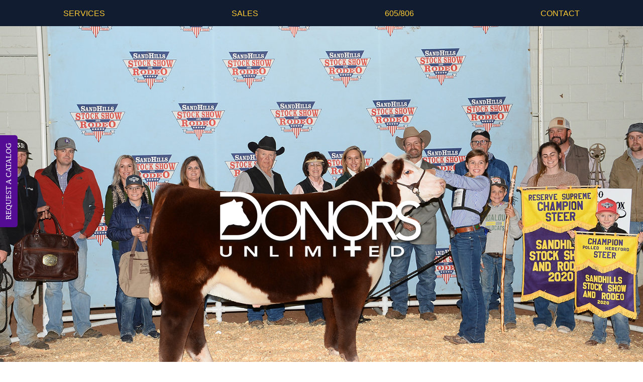

--- FILE ---
content_type: text/html
request_url: https://donorsunlimited.com/
body_size: 8302
content:
<!doctype html>
<html>
<head>
<meta id="p7HMY" name="viewport" content="width=device-width">
<meta charset="UTF-8">
<title>Donors Unlimited</title>
<!-- Meta Description -->
<meta name="description" content="The joint venture of Donors Unlimited™ offers you the largest embryo inventory with the widest array of genetic opportunities.">
<meta name="keywords" content="Donors Unlimited, donors, cattle, Hereford, Texas, Mike Mimms, Mimms Cattle, embryos, cattle donors">
<!-- Google Font -->
<link rel="preconnect" href="https://fonts.googleapis.com">
<link rel="preconnect" href="https://fonts.gstatic.com" crossorigin>
<link href="https://fonts.googleapis.com/css2?family=Anton&family=Bebas+Neue&family=BenchNine:wght@700&family=Montserrat&family=Poppins:wght@300;400&family=Roboto+Condensed&family=Teko&family=Yellowtail&display=swap" rel="stylesheet">
<!-- CSS
		================================================== -->
<!-- Fontawesome Icon font -->
<link rel="stylesheet" href="css/font-awesome.min.css">
<!-- Twitter Bootstrap css -->
<!-- jquery.fancybox  -->
<link rel="stylesheet" href="css/jquery.fancybox.css">
<!-- animate -->
<link rel="stylesheet" href="css/animate.css">
<!-- Main Stylesheet -->
<link rel="stylesheet" href="css/main20.css">
<!-- media-queries -->
<link rel="stylesheet" href="css/media-queries.css">
<link rel="stylesheet" href="css/du2020.css">
<link href="p7hmy/p7HMY-01.css" rel="stylesheet" type="text/css" media="all">
<script type="text/javascript" src="p7hmy/p7HMYscripts.js"></script>
<link href="p7bam/p7BAM-01.css" rel="stylesheet" type="text/css" media="all">
<script type="text/javascript" src="p7bam/p7BAMscripts.js"></script>
<link href="p7mxm/p7MXM-Core.css" rel="stylesheet" type="text/css">
<link href="p7mxm/p7MXM-Colors.css" rel="stylesheet" type="text/css">
<link href="p7mxm/p7MXM-01.css" rel="stylesheet" type="text/css">
<script type="text/javascript" src="p7mxm/p7MXMscripts.js"></script>
<link href="p7tlk/p7TKL-01.css" rel="stylesheet" type="text/css" media="all">
<link href="p7bse/p7BSE-01.css" rel="stylesheet" type="text/css" media="all">
<script type="text/javascript" src="p7bse/p7BSEscripts.js"></script>
<link rel="apple-touch-icon" sizes="180x180" href="/apple-touch-icon.png">
<link rel="icon" type="image/png" sizes="32x32" href="/favicon-32x32.png">
<link rel="icon" type="image/png" sizes="16x16" href="/favicon-16x16.png">
<link rel="manifest" href="/site.webmanifest">
<link rel="mask-icon" href="/safari-pinned-tab.svg" color="#5bbad5">
<meta name="msapplication-TileColor" content="#00aba9">
<meta name="theme-color" content="#ffffff">
<link href="p7sop/p7SOP-01.css" rel="stylesheet" type="text/css" media="all">
<script type="text/javascript" src="p7sop/p7SOPscripts.js"></script>
<link href="p7pch/p7PCH-01.css" rel="stylesheet" type="text/css" media="all">
<script type="text/javascript" src="p7pch/p7PCHscripts.js"></script>
</head>

<body>
<!-- preloader -->
<!--<div id="preloader"> <img src="img/preloader.gif" alt="Preloader"></div>-->
<!-- end preloader -->
<div class="p7HMY hmy-color-root-gray hmy-noscript bam-bg" id="p7HMY_1" data-hmy-max-width="100,%" data-bam="1,0,1,600,1,4,0,0,0,12,65">
  <div class="hmy-section menustick" data-hmy-basis="100,%,1">
    <div class="hmy-content-wrapper hmy-color-content-purple">
      <div class="hmy-content hmy-no-pad hmy-center">
        <div id="p7MXM_1" class="p7MXM mxm-noscript mxm-responsive mxm-align-distribute mxm-RLINKS-HOV-purple-RGBA mxm-SLINKS-LNK-gray mxm-SLINKS-HOV-wine mxm-SL-Divider-med" data-mxm="400,1,900,5,-10,0,1,0,5,0,1,1,1,0,0">
          <div id="p7MXMtb_1" class="mxm-toolbar closed"><a title="Hide/Show Menu" href="#">&equiv;</a></div>
          <ul class="mxm-root-ul closed" aria-label="Navigation Menu">
            <li class="mxm-root-li"><a id="p7MXMt_1_1" href="#features" class="mxm-root-link mxm-ste">SERVICES</a></li>
            <li class="mxm-root-li"><a id="p7MXMt_1_2" href="#sales" class="mxm-root-link mxm-ste">SALES</a></li>
            <li class="mxm-root-li"><a id="p7MXMt_1_3" href="#scholarship" class="mxm-root-link mxm-ste">605/806</a></li>
            <li class="mxm-root-li"><a id="p7MXMt_1_4" href="#contact" class="mxm-root-link mxm-ste">CONTACT</a></li>
          </ul>
        </div>
      </div>
    </div>
  </div>
  <div class="hmy-section slideheight" data-hmy-basis="100,%,1">
    <div class="hmy-content-wrapper">
      <div class="hmy-content hmy-center"><img class="mainlogo" src="img/biglogo.png" alt=""/></div>
    </div>
  </div>
</div>
<section id="features"></section>
<div id="p7HMY_2" class="p7HMY hmy-color-root-white hmy-noscript" data-hmy-max-width="100,%">
  <div class="hmy-section" data-hmy-basis="100,%,1">
    <div class="hmy-content-wrapper">
      <div class="hmy-content hmy-no-pad hmy-center">
        <div class="sec-title text-center mb50 wow bounceInDown animated" data-wow-duration="500ms">
          <h2>Services</h2>
          <div class="devider"><i class="fa fa-mars"></i></div>
        </div>
      </div>
    </div>
  </div>
  <div class="hmy-section" data-hmy-basis="50,%,1">
    <div class="hmy-content-wrapper">
      <div class="hmy-content hmy-left">
        <!-- service item -->
        <div class="col-md-3 wow fadeInLeft" data-wow-duration="500ms">
          <div class="service-item">
            <div class="service-icon"> <i class="fa fa-mars-stroke-v fa-2x"></i></div>
            <div class="service-desc">
              <h3>Donor Female Battery</h3>
              <p>The joint venture of Donors Unlimited™ offers you the largest embryo inventory with the widest array of genetic opportunities from the highest quality donors available in the business today.</p>
            </div>
          </div>
        </div>
        <!-- end service item -->
      </div>
    </div>
  </div>
  <div class="hmy-section" data-hmy-basis="50,%,1">
    <div class="hmy-content-wrapper">
      <div class="hmy-content hmy-left">
        <!-- service item -->
        <div class="col-md-3 wow fadeInUp" data-wow-duration="500ms" data-wow-delay="500ms">
          <div class="service-item">
            <div class="service-icon"> <i class="fa fa-pencil fa-2x"></i></div>
            <div class="service-desc">
              <h3>Breeder-to-Breeder Warranties</h3>
              <p>Our programs have flourished due to our earnest commitment to quality, integrity, and fair dealing.</p>
            </div>
          </div>
        </div>
        <!-- end service item -->
      </div>
    </div>
  </div>
  <div class="hmy-section" data-hmy-basis="50,%,1">
    <div class="hmy-content-wrapper">
      <div class="hmy-content hmy-left">
        <!-- service item -->
        <div class="col-md-3 wow fadeInRight" data-wow-duration="500ms" data-wow-delay="900ms">
          <div class="service-item">
            <div class="service-icon"> <i class="fa fa-usd fa-2x"></i></div>
            <div class="service-desc">
              <h3>Rapid Advancement Opportunities</h3>
              <p>The embryo transfer business can be tricky, so we’ve simplified the process to make things easier, faster, and more affordable than ever before. </p>
            </div>
          </div>
        </div>
        <!-- end service item -->
      </div>
    </div>
  </div>
  <div class="hmy-section" data-hmy-basis="50,%,1">
    <div class="hmy-content-wrapper">
      <div class="hmy-content hmy-left">
        <!-- service item -->
        <div class="col-md-3 wow fadeInRight" data-wow-duration="500ms" data-wow-delay="900ms">
          <div class="service-item">
            <div class="service-icon"> <i class="fa fa-mars fa-2x"></i></div>
            <div class="service-desc">
              <h3>Progeny Merchandising Options</h3>
              <p>We’ve removed as much of the risk as possible so you can realize the greatest return possible on your investment and easily achieve the results you deserve. </p>
            </div>
          </div>
        </div>
        <!-- end service item -->
      </div>
    </div>
  </div>
</div>
<div class="p7HMY hmy-color-root-black hmy-noscript bse-bg" id="p7HMY_8" data-hmy-max-width="100,%" data-bse="2,0,10,40,10,20,65,0,1200">
  <div class="hmy-section" data-hmy-basis="100,%,1">
    <div class="hmy-content-wrapper">
      <div class="hmy-content hmy-left">
        <h3></h3>
        <p></p>
      </div>
    </div>
  </div>
  <div class="hmy-section" data-hmy-basis="100,%,1">
    <div class="hmy-content-wrapper">
      <div class="hmy-content hmy-left">
        <h3></h3>
        <p></p>
      </div>
    </div>
  </div>
  <div class="hmy-section" data-hmy-basis="40,%,1">
    <div class="hmy-content-wrapper">
      <div class="hmy-content hmy-right">
      <h1 class="think">Think About It... </h1>
      <h3>What Should a <br>
Proven Embryo Cost?</h3>
      
      </div>
    </div>
  </div>
  <div class="hmy-section" data-hmy-basis="60,%,1">
    <div class="hmy-content-wrapper">
      <div class="hmy-content hmy-left">
        <h5>Over the past 3 years, calves produced from the embryos selling April 30 have combined to produce an average selling price of $7,555 on 48 head...the Top 38 have averaged $8,969/hd...</h5>
        <h5>In the March 2022 Mimms Calf Sale 23 full mates to the embryos selling here combined to average $9,163 where 11 brought more than $10,000 and 4 sold for more than $20,000.          </h5>
        <h5>At just 50% conception and even with 50% heifer calves plus $1,000/hd production cost, what does that make a proven embryo worth?  Do the math.  The proven good stuff is WELL worth it.</h5><br>
        <div id="p7PCH_1" class="p7PCH pch-noscript pch-viewport" data-panache="2,5,1,5,1,4,0,2,0" data-pch-viewport="1">
          <h2 class="pch-item pch-anim-5"><strong><span class="purpleback">Major Success Starts Here.</span></strong></h2>
        </div>
      </div>
    </div>
  </div>
  <div class="hmy-section" data-hmy-basis="100,%,1">
    <div class="hmy-content-wrapper">
      <div class="hmy-content hmy-center">
        <h3></h3>
        <p></p>
      </div>
    </div>
  </div>
</div>

<div id="p7HMY_3" class="p7HMY hmy-color-root-gold hmy-noscript" data-hmy-max-width="100,%">
  <div class="hmy-section" id="sales" data-hmy-basis="100,%,1">
    <div class="hmy-content-wrapper">
      <div class="hmy-content hmy-center">
        <div class="sec-title text-center mb50 wow bounceInDown animated" data-wow-duration="500ms">
          <h2>SALE EVENTS</h2>
          <div class="devider"><i class="fa fa-gavel"></i></div>
        </div>
      </div>
    </div>
  </div>
  <div class="hmy-section" data-hmy-basis="50,%,1">
    <div class="hmy-content-wrapper">
      <div class="hmy-content hmy-center">
        <h3><span class="salename">The Share the Harvest Sale</span></h3> <h4>Wednesday, September 17</h4> <p>


<strong>Selling 100+ Top-Shelf Embryos</strong><br><br>
<a href="https://e.givesmart.com/events/KWB/i/" class="p7TKL TKL tkl-BTN tkl-LC-white tkl-HC-gray tkl-BGL-purple tkl-BGH-black tkl-BRD-dk" target="_blank">CLICK HERE TO BID ONLINE</a></p>
          <p><hr>
</p>
          <h3><span class="salename">The 22nd Share the Future Sale</span></h3> <h4>Friday, April 24, 2026</h4> <p>


<strong>125 Bred Females - 30 Pregnancies - 150 Embryos</strong><br><br>
<!--<a href="https://e.givesmart.com/events/KWB/i/" class="p7TKL TKL tkl-BTN tkl-LC-white tkl-HC-gray tkl-BGL-purple tkl-BGH-black tkl-BRD-dk" target="_blank">CLICK HERE TO BID ONLINE</a>--></p>
          
          <!--  <h3><span class="salename">The 21st Share the Future Sale</span></h3> <h4>APRIL 25, 2025</h4> <p>
Selling 140 Females &amp; 200 Embryos in Hereford, Texas</p> -->
    <!--      <p><a href="https://issuu.com/primetimeagri/docs/donors_unlimited_2025?fr=sMTM4ZTgzOTAzNzI" class="p7TKL TKL tkl-BTN tkl-LC-white tkl-HC-gray tkl-BGL-purple tkl-BGH-black tkl-BRD-dk" target="_blank">View the Catalog</a> <a href="https://www.youtube.com/playlist?list=PLYT3PBdOS1vqlHgiQ3TEldEvz7yxIjAx7" class="p7TKL TKL tkl-BTN tkl-LC-white tkl-HC-gray tkl-BGL-purple tkl-BGH-black tkl-BRD-dk" target="_blank">View the Videos</a><br><br>
<a href="sales/Updates_DU25.pdf" class="p7TKL TKL tkl-BTN tkl-LC-white tkl-HC-gray tkl-BGL-purple tkl-BGH-black tkl-BRD-dk" target="_blank">Sale Updates and Pen Map</a></p><p><div style="position:relative;padding-top:max(60%,326px);height:0;width:100%"><iframe allow="clipboard-write" sandbox="allow-top-navigation allow-top-navigation-by-user-activation allow-downloads allow-scripts allow-same-origin allow-popups allow-modals allow-popups-to-escape-sandbox allow-forms" allowfullscreen="true" style="position:absolute;border:none;width:100%;height:100%;left:0;right:0;top:0;bottom:0;" src="https://e.issuu.com/embed.html?d=donors_unlimited_2025&doAutoflipPages=true&hideIssuuLogo=true&u=primetimeagri"></iframe></div></p>-->
    <!--  <h3><span class="salename">Share the Harvest Embryo Sale</span></h3> <h4>SEPTEMBER 19, 2024</h4> <!--<p>Selling Our 125 Hottest Embryo Combinations!</p><p><strong>Online Bidding at SmartAuctions</strong> <br><br><a href="https://e.givesmart.com/events/EQW/" class="p7TKL TKL tkl-BTN tkl-LC-white tkl-HC-gray tkl-BGL-purple tkl-BGH-black tkl-BRD-dk" target="_blank">VIEW AND BID NOW!</a><br> <a href="https://www.smartauctions.co/" class="p7TKL TKL tkl-BTN tkl-LC-white tkl-HC-gray tkl-BGL-purple tkl-BGH-black tkl-BRD-dk" target="_blank">Click here to sign up for text alerts. </a>
      </p>-->
      </div>
    </div>
  </div>
    
      <div class="hmy-section" data-hmy-basis="50,%,1">
    <div class="hmy-content-wrapper">
      <div class="hmy-content hmy-center"> <a href="https://www.merck-animal-health-usa.com/species/cattle/sensehub/sensehub-cowcalf" target="_blank"><img src="digital-ads/SHB-250200006_SenseHubCowCalf_StayConnected_600x600px.jpg" width="600" height="600" alt="Merck Animal Health USA SenseHub"/></a>
<!-- <p><a href="https://issuu.com/primetimeagri/docs/donors_unlimited_2025?fr=sMTM4ZTgzOTAzNzI" class="p7TKL TKL tkl-BTN tkl-LC-white tkl-HC-gray tkl-BGL-purple tkl-BGH-black tkl-BRD-dk" target="_blank">View the Catalog</a></p>-->
      </div>
    </div>
  </div>
 <!-- <div class="hmy-section" data-hmy-basis="100,%,1">
    <div class="hmy-content-wrapper">
      <div class="hmy-content hmy-center">
          <h3><span class="salename">The 20th Anniversary Share the Future Sale</span></h3>
      </div>
    </div>
  </div>
  <div class="hmy-section" data-hmy-basis="50,%,1">
    <div class="hmy-content-wrapper">
      <div class="hmy-content hmy-center">
      
        <h4>FRIDAY, APRIL 26, 2024</h4>
        <p>Hereford, Texas</p>
        <p>Selling 110 Females / 35 Sexed Pregnancies / 200 Embryos<br>
          <br>
          <a href="https://issuu.com/primetimeagri/docs/donorsunlimitedweb?fr=sYTU2YzY1OTg1Njg" class="p7TKL TKL tkl-BTN tkl-LC-white tkl-HC-gray tkl-BGL-purple tkl-BGH-black tkl-BRD-dk" target="_blank">CLICK HERE TO VIEW CATALOG</a>
         <a href="https://youtube.com/playlist?list=PLYT3PBdOS1vq4onJA5UM62vcLuXaAi4Uj&si=fZfHPmadeiC8WOeB" class="p7TKL TKL tkl-BTN tkl-LC-white tkl-HC-gray tkl-BGL-purple tkl-BGH-black tkl-BRD-dk" target="_blank">CLICK HERE TO VIEW VIDEO PLAYLIST</a> |   <a href="https://steerbidder.auctioneersoftware.com/auctions/10376" class="p7TKL TKL tkl-BTN tkl-LC-white tkl-HC-gray tkl-BGL-purple tkl-BGH-black tkl-BRD-dk" target="_blank">CLICK HERE TO VIEW VIDEO CATALOG</a> <a href="sales/Updates_2024.pdf" class="p7TKL TKL tkl-BTN tkl-LC-white tkl-HC-gray tkl-BGL-purple tkl-BGH-black tkl-BRD-dk" target="_blank">SALE UPDATES &amp; ORDER</a>
        </p>
      </div>
    </div>
  </div>
  <div class="hmy-section" data-hmy-basis="50,%,1">
    <div class="hmy-content-wrapper">
      <div class="hmy-content hmy-center">
        <p></p>
        <div style="position:relative;padding-top:max(60%,326px);height:0;width:100%">
          <iframe allow="clipboard-write" sandbox="allow-top-navigation allow-top-navigation-by-user-activation allow-downloads allow-scripts allow-same-origin allow-popups allow-modals allow-popups-to-escape-sandbox allow-forms" allowfullscreen="true" style="position:absolute;border:none;width:100%;height:100%;left:0;right:0;top:0;bottom:0;" src="https://e.issuu.com/embed.html?d=donorsunlimitedweb&doAutoflipPages=true&hideIssuuLogo=true&u=primetimeagri"></iframe>
        </div>
        <p></p>
      </div>
    </div>
  </div>-->
</div>
<section id="scholarship">
  <div id="p7HMY_4" class="p7HMY hmy-color-root-white hmy-noscript" data-hmy-max-width="100,%">
    <div class="hmy-section" data-hmy-basis="100,%,1">
      <div class="hmy-content-wrapper">
        <div class="hmy-content hmy-center">
          <div class="sec-title text-center">
            <h2>SCHOLARSHIP</h2>
            <div class="devider"><i class="fa fa-graduation-cap fa-lg"></i></div>
            <div class="sec-sub-title text-center"> <span class="salename">605/806 Memorial Fund </span><br>
              <span class="h2"> Congrats to the 2025 Recipients</span></div>
          </div>
        </div>
      </div>
    </div>
    <div class="hmy-section" data-hmy-basis="50,%,1">
      <div class="hmy-content-wrapper">
        <div class="hmy-content hmy-center">
          <p align="center"><a href="sales/DU.pdf"><img src="scholarship/605-80625.jpg" class="img-responsive"></a><br>
          </p>
        </div>
      </div>
    </div>
    <div class="hmy-section" data-hmy-basis="50,%,1">
      <div class="hmy-content-wrapper">
        <div class="hmy-content hmy-center">
          <h3><strong>Application Deadline: June 1, 2026<br>
            <a href="scholarship/ScholarshipApplication.pdf">CLICK HERE TO DOWNLOAD APPLICATION</a></strong></h3>
          <!-- <p>	  <a href="scholarship/ScholarshipApplication.pdf" target="_blank" class="btn btn-info" role="button">Download 2018 Scholarship Application</a></p> -->
          <p> CONGRATULATIONS to these winners for their scholastic and extracurricular excellence. The 605/806 Memorial Fund is proud to assist these future agricultural leaders as they pursue their dreams.</p>
          <p>&nbsp;</p>
          <p>&nbsp;</p>
          <p>Gold Winner<br>
            <span class="h2">Kagan Migl</span><br>
          Texas Tech University</p>
          <p>&nbsp;</p>
          <p>&nbsp;</p>
          <p>Silver Winner<br>
            <span class="h2">zachary Hoelscher</span><br>
            Texas Tech University</p>
          <p>&nbsp;</p>
          <p>Bronze Winner<br>
            <span class="h2">Katherine Havens</span><br>
            Texas Tech University</p>
          <p>&nbsp;</p>
          <hr>
          <p class="h2">I would like to take this opportunity to thank all of the sponsors and those
            who contributed to the 605/806 Memorial Fund. This memorial honors the lives of
            three people who had an unknowingly large impact on the cattle industry. I am
            extremely fortunate that I am able to live through the legacy that they left and
            make an impact of my own. Your generosity does not go unnoticed and I am very
            honored to be a recipient of this award. I am currently a student at South Dakota
            State University studying Animal Science with minors in Ag Business and Ag
            Marketing. I hope to one day pursue a career in the field of livestock genetics.
            Thank you once again for supporting the future of the cattle industry. <br>
            - Bradie Schmidt
            2017 Scholarship Recipient</p>
          <hr>
        </div>
      </div>
    </div>
  </div>
</section>
<div class="p7HMY hmy-color-root-gold hmy-noscript bse-bg" id="p7HMY_5" data-hmy-max-width="100,%" data-bse="1,0,10,40,10,20,65,0,1200">
  <div class="hmy-section" data-hmy-basis="100,%,1">
    <div class="hmy-content-wrapper">
      <div class="hmy-content hmy-center">
        <div class="sec-title text-center mb50 wow rubberBand animated" data-wow-duration="1000ms">
          <h2>Some Fun Facts</h2>
          <div class="devider"><i class="fa fa-question fa-lg"></i></div>
        </div>
      </div>
    </div>
  </div>
  <div class="hmy-section wow" data-wow-duration="500ms" data-wow-delay="300ms" data-hmy-basis="25,%,1">
    <div class="hmy-content-wrapper">
      <div class="hmy-content hmy-center">
        <div class="counters-item fadeInUp animated"> <i class="fa fa-venus-mars fa-3x"></i> <strong data-to="9100">9100</strong>
          <!-- Set Your Number here. i,e. data-to="56" -->
          <p>Embryos Collected<br>
            per year</p>
        </div>
      </div>
    </div>
  </div>
  <div class="hmy-section" data-hmy-basis="25,%,1">
    <div class="hmy-content-wrapper">
      <div class="hmy-content hmy-center">
        <div class="counters-item"> <i class="fa fa-venus fa-3x"></i> <strong data-to="7.8">7.8</strong>
          <!-- Set Your Number here. i,e. data-to="56" -->
          <p>embryo average<br>
            per flush</p>
        </div>
      </div>
    </div>
  </div>
  <div class="hmy-section" data-hmy-basis="25,%,1">
    <div class="hmy-content-wrapper">
      <div class="hmy-content hmy-center">
        <div class="counters-item"> <i class="fa fa-trophy fa-3x"></i> <strong data-to="57">57</strong>
          <!-- Set Your Number here. i,e. data-to="56" -->
          <p> Major Winners in the Last 10 Years - Several from Embryo Sales</p>
        </div>
      </div>
    </div>
  </div>
  <div class="hmy-section" data-hmy-basis="25,%,1">
    <div class="hmy-content-wrapper">
      <div class="hmy-content hmy-center">
        <div class="counters-item"> <i class="fa fa-transgender-alt fa-3x"></i> <strong data-to="75">75</strong>
          <!-- Set Your Number here. i,e. data-to="56" -->
          <p>Donors in <br>
            Production</p>
        </div>
      </div>
    </div>
  </div>
</div>
<div id="p7HMY_6" class="p7HMY hmy-color-root-purple hmy-noscript" data-hmy-max-width="100,%">
  <div class="hmy-section" data-hmy-basis="30,%,1">
    <div class="hmy-content-wrapper">
      <div class="hmy-content hmy-center">
        <h3> <img src="img/footer-logo.png" alt=""></h3>
        <p><span class="whitetext"><strong>Founding Partner and Embryologist </strong><br>
          Mike Mimms, DVM<br>
          Hereford, Texas<br>
          </span> <a href="tel:18063645016">806.364.5016</a><br>
          <a href="tel:18063641331">806.364.1331</a></p>
      </div>
    </div>
  </div>
  <section id="contact"></section>
  <div class="hmy-section" data-hmy-basis="30,%,1">
    <div class="hmy-content-wrapper">
      <div class="hmy-content hmy-center">
        <p><span class="whitetext"><strong>Founder and Exclusive Marketing Agent:</strong><br>
          <img src="img/PrimeTime.png" width="103" height="43"><br>
          Craig M. Reiter<br>
          PrimeTIME, Inc<br>
          </span> <a href="tel:18778009230">1.877.800.9230</a><br>
          <a href="mailto:craig@primetimeagrimarketing.com">craig@primetimeagrimarketing.com</a><br>
        </p>
      </div>
    </div>
  </div>
  <div class="hmy-section" data-hmy-basis="30,%,1">
    <div class="hmy-content-wrapper">
      <div class="hmy-content hmy-center"> <a href="https://bi-animalhealth.com/cattle/" target="_blank"><img class="smalllogo" src="Boehringerwhite.png"><br>
        </a><br>
        <!--<a href="https://www.qlf.com/" target="_blank"><img class="smalllogo" src="img/QLF Logo Black Red.jpg"></a>-->
        <a href="javascript:void(0);" id="back-top"><i class="fa fa-angle-up fa-3x"></i></a></div>
    </div>
  </div>
</div>
<script src="https://form.jotform.com/static/feedback2.js" type="text/javascript">
      new JotformFeedback({
        formId: "210853268882060",
        buttonText: "REQUEST A CATALOG",
        base: "https://form.jotform.com/",
        background: "#540c94",
        fontColor: "#FFFFFF",
        buttonSide: "left",
        buttonAlign: "center",
        type: false,
        width: 700,
        height: 600,
        isCardForm: false
      });
    </script>
<!-- Essential jQuery Plugins
		================================================== -->
<!-- Main jQuery -->
<script src="js/jquery-1.11.1.min.js"></script>
<!-- Single Page Nav -->
<script src="js/jquery.singlePageNav.min.js"></script>
<!-- Twitter Bootstrap -->
<script src="js/bootstrap.min.js"></script>
<!-- jquery.fancybox.pack -->
<script src="js/jquery.fancybox.pack.js"></script>
<!-- jquery.mixitup.min -->
<script src="js/jquery.mixitup.min.js"></script>
<!-- jquery.parallax -->
<script src="js/jquery.parallax-1.1.3.js"></script>
<!-- jquery.countTo -->
<script src="js/jquery-countTo.js"></script>
<!-- jquery.appear -->
<script src="js/jquery.appear.js"></script>
<!-- Contact form validation -->
<script src="http://cdnjs.cloudflare.com/ajax/libs/jquery.form/3.32/jquery.form.js"></script>
<script src="http://cdnjs.cloudflare.com/ajax/libs/jquery-validate/1.11.1/jquery.validate.min.js"></script>
<!-- Google Map -->
<script type="text/javascript" src="http://maps.googleapis.com/maps/api/js?sensor=false"></script>
<!-- jquery easing -->
<script src="js/jquery.easing.min.js"></script>
<!-- jquery easing -->
<script src="js/wow.min.js"></script>
<script>
			var wow = new WOW ({
				boxClass:     'wow',      // animated element css class (default is wow)
				animateClass: 'animated', // animation css class (default is animated)
				offset:       120,          // distance to the element when triggering the animation (default is 0)
				mobile:       true,       // trigger animations on mobile devices (default is true)
				live:         true        // act on asynchronously loaded content (default is true)
			  }
			);
			wow.init();
		</script>
<!-- Custom Functions -->
<script src="js/custom.js"></script>
<script src="https://maps.googleapis.com/maps/api/js?key=AIzaSyDUs-2wTlOp4qYKOhHNxyeSMJewvx6pA1M"></script>
<script type="text/javascript">
			$(function(){
				/* ========================================================================= */
				/*	Contact Form
				/* ========================================================================= */
				
				$('#contact-form').validate({
					rules: {
						name: {
							required: true,
							minlength: 2
						},
						email: {
							required: true,
							email: true
						},
						message: {
							required: true
						}
					},
					messages: {
						name: {
							required: "come on, you have a name don't you?",
							minlength: "your name must consist of at least 2 characters"
						},
						email: {
							required: "no email, no message"
						},
						message: {
							required: "um...yea, you have to write something to send this form.",
							minlength: "thats all? really?"
						}
					},
					submitHandler: function(form) {
						$(form).ajaxSubmit({
							type:"POST",
							data: $(form).serialize(),
							url:"process.php",
							success: function() {
								$('#contact-form :input').attr('disabled', 'disabled');
								$('#contact-form').fadeTo( "slow", 0.15, function() {
									$(this).find(':input').attr('disabled', 'disabled');
									$(this).find('label').css('cursor','default');
									$('#success').fadeIn();
								});
							},
							error: function() {
								$('#contact-form').fadeTo( "slow", 0.15, function() {
									$('#error').fadeIn();
								});
							}
						});
					}
				});
			});
		</script>
<div id="p7BAM_1" class="bam-list bam-noscript bam-color-none">
  <ul id="p7BAMlist_1" class="p7bam-image-list">
    <li><a href="https://d1rcl6ajm7zgbf.cloudfront.net/du/1-SanAngelo2022_GCSteer_AnistonPatschke.jpg" class="bam-type-cover bam-pos-center-center" title="Austin2021_ChampBlack_JetJames">1-SanAngelo2022_GCSteer_AnistonPatschke.jpg</a></li>
    <li><a href="https://d1rcl6ajm7zgbf.cloudfront.net/du/2_Tulsa2021_GCSteer_LaneyLawson.jpg" class="bam-type-cover bam-pos-center-center" title="Austin2021_ChampBlack_JetJames">2_Tulsa2021_GCSteer_LaneyLawson.jpg</a></li>
    <li><a href="https://d1rcl6ajm7zgbf.cloudfront.net/du/Austin2021_ChampBlack_JetJames.jpg" class="bam-type-cover bam-pos-center-center" title="Austin2021_ChampBlack_JetJames">Austin2021_ChampBlack_JetJames.jpg</a></li>
    <li><a href="https://d1rcl6ajm7zgbf.cloudfront.net/du/FWSS2018_GCSteer_BenBezner_family[5].jpg" class="bam-type-cover bam-pos-center-center" title="FWSS2018_GCSteer_BenBezner_family[5]">FWSS2018_GCSteer_BenBezner_family[5].jpg</a></li>
    <li><a href="https://d1rcl6ajm7zgbf.cloudfront.net/du/SALE2019_GCSteer_ClaireMcCormick[4].jpg" class="bam-type-cover bam-pos-center-center" title="SALE2019_GCSteer_ClaireMcCormick[4]">SALE2019_GCSteer_ClaireMcCormick[4].jpg</a></li>
    <li><a href="https://d1rcl6ajm7zgbf.cloudfront.net/du/2021_Sandhills_ResHorned_AllieStone.jpg" class="bam-type-cover bam-pos-center-center" title="2021_Sandhills_ResHorned_AllieStone">2021_Sandhills_ResHorned_AllieStone.jpg</a></li>
    <li><a href="https://d1rcl6ajm7zgbf.cloudfront.net/du/Patriot2021_ResPolled_BlazeBenson_ROTxBH307[2].jpg" class="bam-type-cover bam-pos-center-center" title="Patriot2021_ResPolled_BlazeBenson_ROTxBH307[2]">Patriot2021_ResPolled_BlazeBenson_ROTxBH307[2].jpg</a></li>
    <li><a href="https://d1rcl6ajm7zgbf.cloudfront.net/du/Austin2018_GCSteer_BerkleyBird.jpg" class="bam-type-cover bam-pos-center-center" title="Austin2018_GCSteer_BerkleyBird">Austin2018_GCSteer_BerkleyBird.jpg</a></li>
    <li><a href="https://d1rcl6ajm7zgbf.cloudfront.net/du/banner6.jpg" class="bam-type-cover bam-pos-center-center" title="banner6">banner6.jpg</a></li>
    <li><a href="https://d1rcl6ajm7zgbf.cloudfront.net/du/banner7.jpg" class="bam-type-cover bam-pos-center-center" title="banner7">banner7.jpg</a></li>
    <li><a href="https://d1rcl6ajm7zgbf.cloudfront.net/du/banner8.jpg" class="bam-type-cover bam-pos-center-center" title="banner8">banner8.jpg</a></li>
    <li><a href="https://d1rcl6ajm7zgbf.cloudfront.net/du/Houston2017_ChampPolled_DeadliestCatchxBH003.jpg" class="bam-type-cover bam-pos-center-center" title="Houston2017_ChampPolled_DeadliestCatchxBH003">Houston2017_ChampPolled_DeadliestCatchxBH003.jpg</a></li>
    <li><a href="https://d1rcl6ajm7zgbf.cloudfront.net/du/NWSS_2019_GCSteer_KutterBland.jpg" class="bam-type-cover bam-pos-center-center" title="NWSS_2019_GCSteer_KutterBland">NWSS_2019_GCSteer_KutterBland.jpg</a></li>
    <li><a href="https://d1rcl6ajm7zgbf.cloudfront.net/du/SALE2017_ChampHerf_TylerAllan.jpg" class="bam-type-cover bam-pos-center-center" title="SALE2017_ChampHerf_TylerAllan">SALE2017_ChampHerf_TylerAllan.jpg</a></li>
    <li><a href="https://d1rcl6ajm7zgbf.cloudfront.net/du/SandHills2017_GrandSteer_MillsMeier.jpg" class="bam-type-cover bam-pos-center-top" title="SandHills2017_GrandSteer_MillsMeier">SandHills2017_GrandSteer_MillsMeier.jpg</a></li>
  </ul>
</div>
<div id="p7BSE_1" class="bse-list bse-noscript bse-color-gold"><a href="img/parallax/city.jpg" class="bse-type-cover bse-pos-center-center" title="city">city.jpg</a></div>
<div id="p7SOP_1" class="p7SOP sop-noscript sop-white sop-borders sop-trans" data-sop="p7SOP_1,1,60%,600px,300px,1,400,900,1,0,0,1,0,1,1,0">
  <div class="sop-scroll-arrow"><a id="p7SOPtp_1" href="#" class="sop-scroll-up"><i>Top</i><img src="p7sop/img/scroll-dark.png" width="23" height="27" alt=""/></a></div>
  <div id="p7SOPw_1" class="sop-wrapper">
    <div class="sop-close-icon"><a id="p7SOPcl_1" href="#" class="sop-close sop-dark"><i>Close</i><img src="p7sop/img/close-dark.png" width="28" height="30" alt=""/></a></div>
    <div class="sop-content">
      <div id="p7HMY_7" class="p7HMY hmy-noscript" data-hmy-max-width="100,%">
        <div class="hmy-section" data-hmy-basis="100,%,1">
          <div class="hmy-content-wrapper">
            <div class="hmy-content hmy-no-pad hmy-center">
           
    <iframe
      id="JotFormIFrame-210853268882060"
      title="DU 21 Catalog Request"
      onload="window.parent.scrollTo(0,0)"
      allowtransparency="true"
      allowfullscreen="true"
      allow="geolocation; microphone; camera"
      src="https://form.jotform.com/210853268882060"
      frameborder="0"
      style="min-width:100%;max-width:100%;height:539px;border:none;"
      scrolling="no"
    >
    </iframe>
    <script type="text/javascript">
    var ifr = document.getElementById("JotFormIFrame-210853268882060");
    if (ifr) {
      var src = ifr.src;
      var iframeParams = [];
      if (window.location.href && window.location.href.indexOf("?") > -1) {
        iframeParams = iframeParams.concat(window.location.href.substr(window.location.href.indexOf("?") + 1).split('&'));
      }
      if (src && src.indexOf("?") > -1) {
        iframeParams = iframeParams.concat(src.substr(src.indexOf("?") + 1).split("&"));
        src = src.substr(0, src.indexOf("?"))
      }
      iframeParams.push("isIframeEmbed=1");
      ifr.src = src + "?" + iframeParams.join('&');
    }
    window.handleIFrameMessage = function(e) {
      if (typeof e.data === 'object') { return; }
      var args = e.data.split(":");
      if (args.length > 2) { iframe = document.getElementById("JotFormIFrame-" + args[(args.length - 1)]); } else { iframe = document.getElementById("JotFormIFrame"); }
      if (!iframe) { return; }
      switch (args[0]) {
        case "scrollIntoView":
          iframe.scrollIntoView();
          break;
        case "setHeight":
          iframe.style.height = args[1] + "px";
          if (!isNaN(args[1]) && parseInt(iframe.style.minHeight) > parseInt(args[1])) {
            iframe.style.minHeight = args[1] + "px";
          }
          break;
        case "collapseErrorPage":
          if (iframe.clientHeight > window.innerHeight) {
            iframe.style.height = window.innerHeight + "px";
          }
          break;
        case "reloadPage":
          window.location.reload();
          break;
        case "loadScript":
          if( !window.isPermitted(e.origin, ['jotform.com', 'jotform.pro']) ) { break; }
          var src = args[1];
          if (args.length > 3) {
              src = args[1] + ':' + args[2];
          }
          var script = document.createElement('script');
          script.src = src;
          script.type = 'text/javascript';
          document.body.appendChild(script);
          break;
        case "exitFullscreen":
          if      (window.document.exitFullscreen)        window.document.exitFullscreen();
          else if (window.document.mozCancelFullScreen)   window.document.mozCancelFullScreen();
          else if (window.document.mozCancelFullscreen)   window.document.mozCancelFullScreen();
          else if (window.document.webkitExitFullscreen)  window.document.webkitExitFullscreen();
          else if (window.document.msExitFullscreen)      window.document.msExitFullscreen();
          break;
      }
      var isJotForm = (e.origin.indexOf("jotform") > -1) ? true : false;
      if(isJotForm && "contentWindow" in iframe && "postMessage" in iframe.contentWindow) {
        var urls = {"docurl":encodeURIComponent(document.URL),"referrer":encodeURIComponent(document.referrer)};
        iframe.contentWindow.postMessage(JSON.stringify({"type":"urls","value":urls}), "*");
      }
    };
    window.isPermitted = function(originUrl, whitelisted_domains) {
      var url = document.createElement('a');
      url.href = originUrl;
      var hostname = url.hostname;
      var result = false;
      if( typeof hostname !== 'undefined' ) {
        whitelisted_domains.forEach(function(element) {
            if( hostname.slice((-1 * element.length - 1)) === '.'.concat(element) ||  hostname === element ) {
                result = true;
            }
        });
        return result;
      }
    };
    if (window.addEventListener) {
      window.addEventListener("message", handleIFrameMessage, false);
    } else if (window.attachEvent) {
      window.attachEvent("onmessage", handleIFrameMessage);
    }
    </script>
            </div>
          </div>
        </div>
      </div>
    </div>
  </div>
</div>
<div id="p7BSE_2" class="bse-list bse-noscript bse-color-gray"><a href="https://d1rcl6ajm7zgbf.cloudfront.net/du/donorsfieldpic.jpg" class="bse-type-cover bse-pos-center-center" title="donorsfieldpic">donorsfieldpic.jpg</a></div>
<script type="text/javascript">
    $(window).load(function(){
        $('#myModal').modal('show');
    });
</script>
</body>
</html>


--- FILE ---
content_type: text/css
request_url: https://donorsunlimited.com/css/main20.css
body_size: 2461
content:
/* =================================== */
/*	Basic Style 
/* =================================== */

body {
    background-color: #fff;
    font-family: 'Open Sans', sans-serif;
    line-height: 21px;
	font-size: 13px;
    color: #6a737b;
}

ol, ul {
    margin: 0;
    padding: 0;
    list-style: none;
}

figure, p {
    margin: 0;
}



a {
	color: #FC3;
	-webkit-transition: all .3s ease-in 0s;
	-moz-transition: all .3s ease-in 0s;
	-ms-transition: all .3s ease-in 0s;
	-o-transition: all .3s ease-in 0s;
	transition: all .3s ease-in 0s;
}

iframe {
    border: 0;
}

a, a:focus, a:hover {
    text-decoration: none;
    outline: 0;
}

a:focus, a:hover {
	color: #333366;
}

h1, h2, h3,
h4, h5, h6 {
	font-weight: normal;
	margin: 0;
}

.clear:before,
.clear:after {
    content: " ";
    display: table;
}
 
.clear:after {
   clear: both;
}
 
.clear {
   *zoom: 1;
}

span.color {
	color: #FFCC00;
}

body > section,
.footer {
	padding: 70px 0;
}

.sec-title {}

.sec-title h2 {
	color: #333366;
	font-size: 28px;
	font-weight: 800;
	text-transform: uppercase;
}

.sec-sub-title {
	margin: 35px 0 35px;
}

.sec-sub-title p {
	font-weight: 600;
	line-height: 24px;
	font-size: 18px;
	color: #5b646e;
}

.devider {
  margin-top: 30px;
}

.devider i {
  color: #cccccc;
}

.devider:before,
.devider:after {
  content: "______________________";
  color: #e6e8ea;
  position: relative;
  bottom: 6px;
}

.devider:before {
  right: 10px;
}

.devider:after {
  left: 10px;
}

.mb50 {
    margin-bottom: 10px;
}

#preloader {
  background-color: #fff;
  height: 100%;
  position: fixed;
  width: 100%;
  z-index: 1100;
}

#preloader > img {
  left: 47%;
  position: absolute;
  top: 48%;
}


/*=========================================
	Header
==========================================*/

#navigation {
	background-color: rgba(51,51,102,0.2);
	border: 0 none;
	margin: 0;
	-webkit-transition: background-color 800ms linear;
	-moz-transition: background-color 800ms linear;
	-ms-transition: background-color 800ms linear;
	-o-transition: background-color 800ms linear;
	transition: background-color 800ms linear;
}

.navbar-toggle i {
	color: #fff;
}

.navbar-brand {
  padding: 0;
}

.navbar-nav li a {
	border-top: 1px solid transparent;
}

.navbar-nav li a.current,
.navbar-nav li a:focus,
.navbar-nav li a:hover {
    background-color: transparent;
    border-top: 1px solid #32B0EE;
    color: #fff;
    font-size: 0;
}




/*=========================================
	Slider
==========================================*/

#slider {
	padding: 0;
}

#slider .carousel-inner .item {
	background-size: cover;
}

.carousel-caption {
	top: 25%;
}

.carousel-caption h2 {
  font-size: 62px;
  font-weight: 300;
}

.carousel-caption h2 span {
  font-weight: 800;
}

.carousel-caption h3 {
  font-size: 48px;
  font-weight: 300;
  margin: 6px 0 20px;
}

.carousel-caption p {
  color: #fff;
  font-size: 18px;
  font-weight: 300;
}

.carousel-caption p:before,
.carousel-caption p:after {
color: #0feb9e;
content: "___";
position: relative;
top: -8px;
}

.carousel-caption p:before {
  right: 20px;
}

.carousel-caption p:after {
  left: 20px;
}

.social-links {
  margin-top: 5%;
}

.social-links li {
	display: inline-block;
}

.social-links li a {
  color: rgba(255, 255, 255, 0.3);
  display: block;
  margin: 0 6px;
}

.social-links li a:hover {
  color: #fff;
}

.carousel-indicators {
  bottom: 10px;
  left: inherit;
  margin: 0;
  right: 30px;
  top: 49%;
  width: 0;
}

.carousel-indicators li {
	border: 3px solid rgba(255,204,0,0.3);
	height: 10px;
	width: 10px;
}

.carousel-indicators .active {
  height: 8px;
  width: 8px;
}



/*=========================================
	Features
==========================================*/

.features {
  background-color: #f4f7f9;
}

.owl-controls {
  bottom: -45px;
  margin-top: 10px;
  position: relative;
  text-align: center;
}

.owl-controls .owl-page {
  display: inline-block;
}

.owl-controls .owl-page span {
  border: 1px solid #C7CED3;
  border-radius: 20px;
  display: block;
  height: 8px;
  margin: 5px 4px;
  width: 8px;
}

.owl-controls .owl-page.active span {
  background: #062033;
  border: 0;
}

.service-icon {
	border: 1px solid #FFCC00;
	border-radius: 50%;
	color: #FFCC00;
	float: left;
	padding: 10px 13px;
}

.service-desc {
  margin-left: 70px;
  position: relative;
  top: 5px;
}

.service-desc h3 {
  color: #062033;
  font-size: 20px;
  font-weight: 600;
  margin-bottom: 25px;
}




/*=========================================
	Our Works
==========================================*/

.work-filter {
  margin-bottom: 35px;
}

.work-filter ul li {
    display: inline-block;
}

.work-filter ul li a {
  color: #062033;
  display: block;
  font-size: 14px;
  font-weight: 700;
  padding: 5px 17px;
  border-radius: 6px;
  text-transform: capitalize;
}

.work-filter ul li a:hover,
.work-filter ul li a.active {
  background-color: #0eb493;
  border-radius: 6px;
  color: #fff;
  padding: 5px 17px;
}

.mix {
    display: none;
}

.work-item {
    float: left;
    width: 25%;
    position: relative;
}

.work-item > img {
  display: block;
  height: auto;
  max-width: 100%;
}

.overlay {
	background-color: rgba(51,51,102,0.9);
	text-align: center;
	position: absolute;
	left: 0;
	top: 0;
	width: 100%;
	height: 100%;
	color: #fff;
	opacity: 0;
	filter: alpha(opacity=0);
	-webkit-transition: all 450ms ease-out 0s;
	-moz-transition: all 450ms ease-out 0s;
	-o-transition: all 450ms ease-out 0s;
	transition: all 450ms ease-out 0s;
	-webkit-transform: rotateY(180deg) scale(0.5,0.5);
	-moz-transform: rotateY(180deg) scale(0.5,0.5);
	-ms-transform: rotateY(180deg) scale(0.5,0.5);
	-o-transform: rotateY(180deg) scale(0.5,0.5);
	transform: rotateY(180deg) scale(0.5,0.5);
}

.work-item:hover .overlay {
	opacity: 1;
	filter: alpha(opacity=100);
	
	-webkit-transform: rotateY(0deg) scale(1,1);
	   -moz-transform: rotateY(0deg) scale(1,1);
		-ms-transform: rotateY(0deg) scale(1,1);
		 -o-transform: rotateY(0deg) scale(1,1);
		    transform: rotateY(0deg) scale(1,1);
}

.work-item .overlay a {
  border: 1px solid #fff;
  border-radius: 50%;
  display: inline-block;
  margin-top: 20%;
  padding: 7px 10px;
}

.work-item .overlay a:hover {
  color: #fff;
}

.work-item .overlay h4 {
  font-size: 18px;
  font-weight: 700;
  line-height: 24px;
  margin: 25px 0 8px;
}

.work-item .overlay p {
  font-size: 14px;
  line-height: 24px;
}





/*=========================================
	Scholarship
==========================================*/

.scholarship-filter {
  margin-bottom: 35px;
}

.scholarship-filter ul li {
    display: inline-block;
}

.scholarship-filter ul li a {
  color: #062033;
  display: block;
  font-size: 14px;
  font-weight: 700;
  padding: 5px 17px;
  border-radius: 6px;
  text-transform: capitalize;
}

.scholarship-filter ul li a:hover,
.scholarship-filter ul li a.active {
  background-color: #0eb493;
  border-radius: 6px;
  color: #fff;
  padding: 5px 17px;
}

.mix {
    display: none;
}

.scholarship-item {
    float: left;
    width: 25%;
    position: relative;
}

.scholarship-item > img {
  display: block;
  height: auto;
  max-width: 100%;
}

.overlay {
	background-color: rgba(51,51,102,0.9);
	text-align: center;
	position: absolute;
	left: 0;
	top: 0;
	width: 100%;
	height: 100%;
	color: #fff;
	opacity: 0;
	filter: alpha(opacity=0);
	-webkit-transition: all 450ms ease-out 0s;
	-moz-transition: all 450ms ease-out 0s;
	-o-transition: all 450ms ease-out 0s;
	transition: all 450ms ease-out 0s;
	-webkit-transform: rotateY(180deg) scale(0.5,0.5);
	-moz-transform: rotateY(180deg) scale(0.5,0.5);
	-ms-transform: rotateY(180deg) scale(0.5,0.5);
	-o-transform: rotateY(180deg) scale(0.5,0.5);
	transform: rotateY(180deg) scale(0.5,0.5);
}

.scholarship-item:hover .overlay {
	opacity: 1;
	filter: alpha(opacity=100);
	
	-webkit-transform: rotateY(0deg) scale(1,1);
	   -moz-transform: rotateY(0deg) scale(1,1);
		-ms-transform: rotateY(0deg) scale(1,1);
		 -o-transform: rotateY(0deg) scale(1,1);
		    transform: rotateY(0deg) scale(1,1);
}

.scholarship-item .overlay a {
  border: 1px solid #fff;
  border-radius: 50%;
  display: inline-block;
  margin-top: 20%;
  padding: 7px 10px;
}

.scholarship-item .overlay a:hover {
  color: #fff;
}

.scholarship-item .overlay h4 {
  font-size: 18px;
  font-weight: 700;
  line-height: 24px;
  margin: 25px 0 8px;
}

.scholarship-item .overlay p {
  font-size: 14px;
  line-height: 24px;
}



/*=========================================
	Our Team Member
==========================================*/

.member-thumb {
  width: 273px;
  position: relative;
}

.member-thumb .overlay h5 {
  font-size: 16px;
  font-weight: 700;
  line-height: 24px;
  margin: 10px 0;
}

.member-thumb .overlay {
	font-size: 16px;
	padding: 20px;
	line-height: 24px;
}

.team-member h4 {
  color: #062033;
  font-size: 18px;
  font-weight: 600;
  line-height: 24px;
  margin: 15px 0 8px;
}

.member-thumb:hover .overlay {
	cursor: pointer;
	opacity: 1;
	filter: alpha(opacity=100);
	
	-webkit-transform: rotateY(0deg) scale(1,1);
	   -moz-transform: rotateY(0deg) scale(1,1);
		-ms-transform: rotateY(0deg) scale(1,1);
		 -o-transform: rotateY(0deg) scale(1,1);
		    transform: rotateY(0deg) scale(1,1);
}

.team-member:hover h4 {
	color: #663366;
}

.team-member .social-links {
  margin-top: 24%;
}

.team-member .social-links li a {
  background-color: #0d7c67;
  color: #fff;
  height: 42px;
  padding: 10px 0 0;
  width: 42px;
}


/*=========================================
	Some fun facts
==========================================*/

#facts {
	background-image: url("../img/parallax/city.jpg");
	background-color: rgba(6,32,51,.8);
	background-attachment: fixed !important;
	background-position: center center;
	background-repeat: no-repeat;
	background-size: cover;
	padding: 0;
}

.facts .devider:before,
.facts .devider:after {
	color: #737C85;
}

.facts .devider i {
	color: #fff;
}

.parallax-overlay {
	background-color: rgba(255,204,0,0.8);
	padding: 70px 0;
}

.parallax-overlay2 {
	background-color: rgba(255,255,204,0.8);
	padding: 70px 0;
}

.counters-item {
  color: #fff;
}

.counters-item i {
    border-radius: 50%;
    color: #fff;
    display: inline-block;
    height: 120px;
    margin-top: 0;
    margin-right: 0;
    margin-left: 0;
    margin-bottom: 10px;
    padding-top: 10px;
    padding-right: 0;
    padding-left: 0;
    padding-bottom: 0;
    width: 120px;
}

.counters-item strong {
  display: block;
  font-size: 60px;
  font-weight: 600;
  line-height: 60px;
}

.counters-item p {
  font-size: 18px;
  line-height: 24px;
  margin-top: 15px;
  text-transform: uppercase;
}


/*=========================================
	Contact Us
==========================================*/

.contact {
	padding-bottom: 0;
}

.contact-address h3 {
  color: #062033;
  font-size: 22px;
  line-height: 32px;
  margin-bottom: 25px;
}

.contact-address p {
  line-height: 24px;
}

.contact-form {}

.contact-form h3 {
  color: #062033;
  font-size: 24px;
  font-weight: 700;
  line-height: 32px;
  margin-bottom: 25px;
}

.contact-form .input-group {
  width: 100%;
}

.contact-form .form-control {
  border-color: -moz-use-text-color -moz-use-text-color #cccccc;
  border-radius: 0;
  border-style: none none solid;
  border-width: 0 0 1px;
  box-shadow: none;
  margin-bottom: 10px;
}

.contact-form .input-field {
  width: 48%;
  float: left;
  margin-right: 4%;
}

.contact-form .input-field:last-child {
  margin-right: 0;
}

.contact-form .form-control.error {
border-bottom-color: #c0392b;
}

label.error {
  color: #c0392b;
  font-weight: normal;
  text-transform: capitalize;
}

.contact-form #form-submit {
  background: url("../img/envelop.png") no-repeat scroll 0 15px transparent;
  border: 0 none;
  color: #000;
  font-size: 16px;
  line-height: 24px;
  padding: 10px;
  text-align: right;
  width: 150px;
}

.footer-social {
  margin-top: 17px;
}

.footer-social li a {
  color: #cdd2d6;
  display: block;
  margin-bottom: 10px;
}

#map_canvas {
  height: 215px;
  width: 100%;
}



/*=========================================
	Contact Us
==========================================*/


.footer {
  background-color: #333366;
  border-top: 5px solid #062033;
  color: #fff;
}

.footer a:hover {
  color: #062033;
}

.footer h6 {
  font-size: 14px;
  font-weight: 700;
  line-height: 24px;
  margin-bottom: 30px;
}

.about-us p {
  line-height: 24px;
}

.footer-single .subscribe {
  margin-bottom: 15px;
  position: relative;
}

.subscribe #subscribe {
  background-color: transparent;
  border: 2px solid #fff;
  border-radius: 2px;
  height: 40px;
  text-indent: 10px;
  width: 100%;
}

.subscribe #subs {
  background-color: transparent;
  border: 0 none;
  font-size: 24px;
  position: absolute;
  right: 0;
  top: 6px;
}

.footer-single {
  line-height: 24px;
}

.footer-single ul {
  }

.footer-single li {
  line-height: 32px;
}

.footer-single p i {
  margin: 0 10px;
}

.credit a {
  color: #062033;
}

.credit a:hover {
  color: #fff;
}

.copyright {
  color: #fff;
  margin-top: 100px;
}

#back-top {
  bottom: 20px;
  position: fixed;
  right: 25px;
  z-index: 9;
}
.salename {
	font-size: 36px;
	color: #336;
	font-weight: bold;
}
#myModal {
}
.modal-body a {
	font-weight: bold;
	color: #960;
}



.center-block{
    width: 350px;
    margin: 0 auto;
}


--- FILE ---
content_type: text/css
request_url: https://donorsunlimited.com/css/du2020.css
body_size: 406
content:
@charset "UTF-8";
/* CSS Document */

body {
    background-color: rgba(255,255,255,1.00);
    font-family: 'Montserrat', sans-serif;
}

.mainlogo {margin-top: 25%;
margin-bottom: 25%;}

  .slideheight {height: 100%;}
 


h3 .salename {
	font-size: 150%;
	line-height: 1.1rem;
	text-transform: uppercase;
    font-family: 'Poppins', sans-serif;
}

h2 .purpleback {
	padding-top: 2px;
	padding-right: 2px;
	padding-bottom: 2px;
	padding-left: 2px;
	color: rgba(255,255,255,1.00);
	text-shadow: 0px 0px rgba(86,0,204,1.00);
}

h3 {
	font-size: 150%;
	line-height: 1.3rem;
	text-transform: uppercase;
    font-family: 'Montserrat', sans-serif;
}

h5 {
	font-size: 120%;
	line-height: 1.6rem;
    font-family: 'Montserrat', sans-serif;
}


h1 {
	font-size: 4rem !important;
	line-height: 4rem;
	text-transform: uppercase;
    font-weight: bold;
    font-family: 'Poppins', sans-serif;
}





.smalllogo {max-height: 100px;}

.whitetext {color: white;}

.hmy-section p { font-family: 'Montserrat', sans-serif;
    line-height: 21px;
    font-size: 15px;
    color: #6a737b;}

.hmy-content-wrapper .hmy-content.hmy-center p {
    color: rgba(0,0,0,1.00);
}
.hmy-content.hmy-center p .h2 {
    text-transform: uppercase;
    color: rgba(47,4,72,1.00);
    font-weight: bold;
    font-size: x-large;
   font-family: 'Montserrat', sans-serif;
}



.menustick {position: sticky !important;
top: 0px;
left: 0px;
z-index: 10;
width: 100%;}
#p7PCH_1 .pch-item.pch-anim-5 {
	padding-top: 4px;
	padding-right: 4px;
	padding-bottom: 4px;
	padding-left: 4px;
	background-color: rgba(82,0,169,1.00);
	text-transform: uppercase;
}


@media only screen and (max-width: 600px) {
    
    .slideheight {min-height: auto;}
 
}


--- FILE ---
content_type: text/css
request_url: https://donorsunlimited.com/p7mxm/p7MXM-Core.css
body_size: 4000
content:
/*
*****************************************
 PVII MXM: Maxi Menu Magic
 by Project Seven Development
 www.projectseven.com
*****************************************
*/

/*
**********************************************
           ROOT MENU CORE RULES
**********************************************
*/
.p7MXM {position: relative;}
.p7MXM, .p7MXM * {box-sizing: border-box;}

ul.mxm-root-ul,
ul.mxm-sub-menu {
	padding: 0px;
	margin: 0px;
}
li.mxm-root-li,
li.mxm-sub-li {
	list-style-type: none;
}
ul.mxm-root-ul {
	display: flex;
	flex-wrap: wrap;
	width: 100%;
}
li.mxm-root-li {
	list-style-type: none;
	margin: 0px;
	flex-basis: auto;
	display: flex;
	flex-direction: column;
}
li.mxm-sub-li {display: block;}

/*
**********************************************
            ROOT MENU ALIGNMENT
**********************************************
*/
li.mxm-root-li {text-align: center;}
li.mxm-sub-li {text-align: left;}
.mxm-maxisub {text-align: left;}
.mxm-align-distribute li.mxm-root-li {flex-grow: 1;}

.mxm-align-centered li.mxm-root-li,
.mxm-align-left li.mxm-root-li,
.mxm-align-right li.mxm-root-li {
	flex-grow: 0;
}
.mxm-align-centered .mxm-root-ul {justify-content: center;}
.mxm-align-left .mxm-root-ul {justify-content: flex-start;}
.mxm-align-right .mxm-root-ul {justify-content: flex-end;}

/*
**********************************************
          ROOT MENU LINKS SEPARATION
**********************************************
*/
.mxm-root-links-sep li.mxm-sub-li {padding: 0px;}


/*
**********************************************
        DROP DOWN / FLYOUT SUB MENUS
**********************************************
  FIRST WE SET THE TRIGGER LIs TO RELATIVE
  AND SCOOT THE SUBS OVER BY 3PX TO COMPEN-
  SATE FOR THE ROOT LINK SEPARATION OPTION
**********************************************
*/
.mxm-flyout-trigger, li.mxm-trigger {position: relative;}
.mxm-root-links-sep .mxm-sub-menu {left: 3px;}

.mxm-sub-menu {
	position: absolute;
	top: 100%;
	left: 0px;
	display: none;
}

/*
**********************************************
              ROOT MENU LINKS
**********************************************
*/

a.mxm-root-link,
a.mxm-sub-link {
	display: block;
	text-decoration: none;
	white-space: nowrap;
	transition: all linear .3s;
}

/*
**********************************************
              TRIGGER LINKS
**********************************************
*/
a.mxm-trigger, a.mxm-maxi-trigger {
	position: relative;
}
a.mxm-trigger:before,
a.mxm-maxi-trigger:before,
a.mxm-trigger.open:before,
a.mxm-maxi-trigger.open:before {
	font-family: Arial, Helvetica, sans-serif;
	line-height: 1 !important;
	font-weight: bold;
	font-size: 65%;
	position: absolute;
	height: 100%;
	top: 50%;
	margin-left: -1.25em;
	margin-top: -.65em;
}
a.mxm-trigger:before,
a.mxm-maxi-trigger:before {
	content: "\25BA";
}
a.mxm-trigger.open:before,
a.mxm-maxi-trigger.open:before {
	content: "\25BC";
}
/*
****************************
        BORDERS
****************************
*/
.p7MXM.mxm-root-border {border: 1px solid;}
.mxm-submenu-borders .mxm-sub-menu {border: 1px solid;}

/*
******************************************************************
              ROOT AND SUB-LINK BORDER OPTIONS
******************************************************************
*/
/*RIGHT ONLY*/
.mxm-RL-Divider-light a.mxm-root-link {border-right: 1px solid rgba(0,0,0,0.25);}
.mxm-RL-Divider-med a.mxm-root-link {border-right: 1px solid rgba(0,0,0,0.5);}
.mxm-RL-Divider-dark a.mxm-root-link {border-right: 1px solid rgba(0,0,0,1.0);}

.mxm-RL-Divider-light ul.mxm-root-ul li:last-child a.mxm-root-link,
.mxm-RL-Divider-med ul.mxm-root-ul li:last-child a.mxm-root-link,
.mxm-RL-Divider-dark ul.mxm-root-ul li:last-child a.mxm-root-link {
	border-right: none;
}

/*ALL SIDES*/
.mxm-RL-borders-light a.mxm-root-link {border: 1px solid rgba(0,0,0,0.25) !important;}
.mxm-RL-borders-med a.mxm-root-link {border: 1px solid rgba(0,0,0,0.5) !important;}
.mxm-RL-borders-dark a.mxm-root-link {border: 1px solid rgba(0,0,0,1.0) !important;}

/*BOTTOM ONLY*/
.mxm-SL-Divider-light a.mxm-sub-link {border-bottom: 1px solid rgba(0,0,0,0.25);}
.mxm-SL-Divider-med a.mxm-sub-link {border-bottom: 1px solid rgba(0,0,0,0.5);}
.mxm-SL-Divider-dark a.mxm-sub-link {border-bottom: 1px solid rgba(0,0,0,1.0);}

/*RESET FOR VERTICAL MENU*/
.mxm-vertical-mode.mxm-RL-Divider-light a.mxm-root-link {border-bottom: 1px solid rgba(0,0,0,0.25);}
.mxm-vertical-mode.mxm-RL-Divider-med a.mxm-root-link {border-bottom: 1px solid rgba(0,0,0,0.5);}
.mxm-vertical-mode.mxm-RL-Divider-dark a.mxm-root-link {border-bottom: 1px solid rgba(0,0,0,1.0);}

/*BOTTOM ONLY - VERTICAL MODE DEPENDENT*/
.mxm-vertical-mode.mxm-RL-Divider-light a.mxm-root-link {border-bottom: 1px solid rgba(0,0,0,0.25);}
.mxm-vertical-mode.mxm-RL-Divider-med a.mxm-root-link {border-bottom: 1px solid rgba(0,0,0,0.5);}
.mxm-vertical-mode.mxm-RL-Divider-dark a.mxm-root-link {border-bottom: 1px solid rgba(0,0,0,1.0);}
.mxm-vertical-mode.mxm-RL-Divider-light a.mxm-root-link,
.mxm-vertical-mode.mxm-RL-Divider-med a.mxm-root-link,
.mxm-vertical-mode.mxm-RL-Divider-dark a.mxm-root-link {
	border-right: none;
}

/*WHEN ROOT BORDERS AND ROOT DIVIDERS ARE SET, WE TURN OFF THE BOTTOM BORDER AND SET OVERFLOW TO CONTAIN ROUNDED CORNERS*/
.mxm-vertical-mode.mxm-root-border.mxm-RL-Divider-light,
.mxm-vertical-mode.mxm-root-border.mxm-RL-Divider-med,
.mxm-vertical-mode.mxm-root-border.mxm-RL-Divider-dark {
	overflow: hidden;
	border-bottom: none;
}

/*
*****************************************************
                ROUNDED RULES
*****************************************************
*/
.mxm-submenu-borders.mxm-submenu-rounded .mxm-sub-menu {border-radius: 6px;}

.mxm-root-links-rounded ul.mxm-root-ul li:first-child a.mxm-root-link {border-radius: 5px 0px 0px 5px;}
.mxm-root-links-rounded ul.mxm-root-ul li:last-child a.mxm-root-link {border-radius: 0px 5px 5px 0px;}

.mxm-root-links-sep.mxm-root-links-rounded a.mxm-root-link {border-radius: 5px;}
.mxm-root-links-sep.mxm-root-links-rounded ul.mxm-root-ul li:first-child a.mxm-root-link {border-radius: 5px 5px 5px 5px;}
.mxm-root-links-sep.mxm-root-links-rounded ul.mxm-root-ul li:last-child a.mxm-root-link {border-radius: 5px 5px 5px 5px;}

.mxm-submenu-rounded ul.mxm-sub-menu li:first-child a.mxm-sub-link {border-radius: 5px 5px 0px 0px;}
.mxm-root-links-sep.mxm-submenu-rounded ul.mxm-sub-menu li:first-child a.mxm-sub-link {border-radius: 5px 5px 0px 0px;}
.mxm-submenu-rounded ul.mxm-sub-menu li:last-child a.mxm-sub-link {border-radius: 0px 0px 5px 5px;}
.mxm-root-links-sep.mxm-submenu-rounded ul.mxm-sub-menu li:last-child a.mxm-sub-link {border-radius: 0px 0px 5px 5px;}

.mxm-submenu-rounded ul.mxm-sub-menu li:first-child:last-child a.mxm-sub-link {border-radius: 5px;}

.mxm-submenu-rounded .mxm-sub-menu {border-radius: 6px;}

/*VERTICAL MODE EXCEPTIONS*/
.mxm-vertical-mode.mxm-root-links-rounded ul.mxm-root-ul li:first-child a.mxm-root-link {border-radius: 0px;}
.mxm-vertical-mode.mxm-root-links-rounded ul.mxm-root-ul li:last-child a.mxm-root-link {border-radius: 0px;}

.mxm-vertical-mode.mxm-root-links-sep.mxm-root-links-rounded a.mxm-root-link {border-radius: 0px;}
.mxm-vertical-mode.mxm-root-links-sep.mxm-root-links-rounded ul.mxm-root-ul li:first-child a.mxm-root-link {border-radius: 0px;}
.mxm-vertical-mode.mxm-root-links-sep.mxm-root-links-rounded ul.mxm-root-ul li:last-child a.mxm-root-link {border-radius: 0px;}

.mxm-vertical-mode.mxm-root-links-rounded {border-radius: 5px !important; overflow: hidden;}
/*END VERTICAL EXCEPTIONS*/

/*
*************************************************
                 MAXI SUBS
*************************************************
      ROOT BORDERS AND ROUNDED CORNERS
*/
.mxm-maxisub.mxm-border-maxisub-left-right-bottom .maxisub-inner-wrapper {
	border-left: 1px solid;
	border-right: 1px solid;
	border-bottom: 1px solid;
}
.mxm-maxisub.mxm-maxisub-rounded.mxm-border-maxisub-left-right-bottom .maxisub-inner-wrapper {
	border-radius: 0px 0px 5px 5px !important;
}
.mxm-maxisub.mxm-border-maxisub-left-right .maxisub-inner-wrapper {
	border-left: 1px solid;
	border-right: 1px solid;
}
.mxm-maxisub.mxm-border-maxisub-top-bottom .maxisub-inner-wrapper {
	border-top: 1px solid;
	border-bottom: 1px solid;
}
.mxm-maxisub.mxm-border-maxisub-left .maxisub-inner-wrapper {border-left: 1px solid;}
.mxm-maxisub.mxm-border-maxisub-right .maxisub-inner-wrapper {border-right: 1px solid;}
.mxm-maxisub.mxm-border-maxisub-all .maxisub-inner-wrapper {border: 1px solid;}

.mxm-maxisub.mxm-maxisub-rounded .maxisub-inner-wrapper {border-radius: 5px;}
.mxm-maxisub-rounded .mxs-section-wrapper {
	border-radius: 5px;
	overflow: hidden;
}
.mxm-maxisub {
	position: absolute;
	top: 100%;
	margin: auto;
	width: 100%;
	display: none;
}
.mxm-maxi-align-center {
	left: 0;
	right: 0;
}
.mxm-maxi-align-left {
	left: 3px;
	right: auto;
}
.mxm-maxi-align-right {
	left: auto;
	right: 3px;
}
.mxm-vertical-mode .mxm-maxisub {
	position: relative;
	top: 0px;
}
/*MAXI MENU WIDTHS*/
.mxm-maxi-width-50 {max-width: 50%;}
.mxm-fixed .mxm-maxi-width-50 {max-width: calc(50%-6px);}
.mxm-maxi-width-60 {max-width: 60%;}
.mxm-fixed .mxm-maxi-width-60 {max-width: calc(60%-6px);}
.mxm-maxi-width-70 {max-width: 70%;}
.mxm-fixed .mxm-maxi-width-70 {max-width: calc(70%-6px);}
.mxm-maxi-width-80 {max-width: 80%;}
.mxm-fixed .mxm-maxi-width-80 {max-width: calc(80%-6px);}
.mxm-maxi-width-90 {max-width: 90%;}
.mxm-fixed .mxm-maxi-width-90 {max-width: calc(90%-6px);}
.mxm-maxi-width-100 {max-width: 100%;}
.mxm-fixed .mxm-maxi-width-100 {max-width: calc(100% - 6px);}

/*Fixed on Scroll Mode*/
.mxm-fixed .maxisub-inner-wrapper {
	max-height: 85vh;
	overflow: auto;
	min-height: 100%;
}

/*
*****************************************************
         MAXI SUBS COLUMNS AND ROWS
		     STRUCTURAL RULES
*****************************************************
*/

/*
******************************
           BORDERS
******************************
*/
.p7MXS.mxs-border-root-all,
.p7MXS .mxs-content-wrapper.mxs-border-content-all {
	border: 1px solid;
}
.p7MXS.mxs-border-root-top,
.p7MXS .mxs-content-wrapper.mxs-border-content-top {
	border-top: 1px solid;
}
.p7MXS.mxs-border-root-right,
.p7MXS .mxs-content-wrapper.mxs-border-content-right {
	border-right: 1px solid;
}
.p7MXS.mxs-border-root-bottom,
.p7MXS .mxs-content-wrapper.mxs-border-content-bottom {
	border-bottom: 1px solid;
}
.p7MXS.mxs-border-root-left,
.p7MXS .mxs-content-wrapper.mxs-border-content-left {
	border-left: 1px solid;
}
.p7MXS.mxs-border-root-left-right,
.p7MXS .mxs-content-wrapper.mxs-border-content-left-right {
	border-left: 1px solid;
	border-right: 1px solid;
}
.p7MXS.mxs-border-root-top-bottom,
.p7MXS .mxs-content-wrapper.mxs-border-content-top-bottom {
	border-top: 1px solid;
	border-bottom: 1px solid;
}
.border-black {
	border-color: #000 !important;
}
.border-white {
	border-color: #FFF !important;
}

/*
******************************
       BORDER-RADIUS
******************************
*/
.p7MXS .mxs-content-wrapper.mxs-content-rounded {
	border-radius: 5px;
}

/*
********************************
     Section Text Styles
********************************
*/
.mxs-section a.text-link {
	border-bottom: 1px dotted;
	transition: all linear .5s;
	color: inherit;
	text-decoration: none;
}
.mxs-section a.text-link:hover {
	border-bottom: 1px solid;
}
.mxs-section .mxs-img a,
.mxs-section .mxs-img a:hover {
	border: none;
	display: block;
}
.mxs-section h1 {
	font-size: 150%;
}
.mxs-section h2 {
	font-size: 140%;
}
.mxs-section h3 {
	font-size: 130%;
}
.mxs-section h4, .mxs-section h5 {
	font-size: 120%;
}
.mxs-section h1,
.mxs-section h2,
.mxs-section h3,
.mxs-section h4,
.mxs-section h5 {
	margin: 24px 0px 0px 0px;
	font-weight: bold;
}
.mxs-section h1:first-child,
.mxs-section h2:first-child,
.mxs-section h3:first-child,
.mxs-section h4:first-child,
.mxs-section h5:first-child {
	margin: 0px;
}
.mxs-section p {
	margin: 10px 0px;
	line-height: 1.6;
}

/*
********************************
       CONTENT AREAS
********************************
*/
.mxs-content p:first-child {
	margin-top: 0px;
}
.rounded {
	border-radius: 4px;
}
.mxs-content {
	padding: 20px;
	font-size: 88%;
}

/*
**********************************I****
   CORE STYLES - DO NOT EDIT
   None of the styles in this
   file should be edited, but
   this section contains rules
   vital to your menu's structure.
**************************************
*/

.mxs-section-wrapper {
	-webkit-flex-flow: row wrap;
	flex-flow: row wrap;
	display: -webkit-box;
	display: flex;
}

.mxs-section {
	-webkit-flex-grow: 1;
	flex-grow: 1;
	box-sizing: border-box;
	display: flex;
}
.mxs-content-wrapper {
	box-sizing: border-box;
	width: 100%;
}
.mxs-content {
	box-sizing: border-box;
}
.mxs-vertical-center.mxs-content-wrapper {
	display: inline-flex;
	justify-content: center;
	flex-direction: column;
	width: 100%;
}
.mxs-section-wrapper img {
	width: auto;
	height: auto;
	max-width: 100%;
	vertical-align: bottom;
}
.mxm-maxisub.mxm-maxisub-separation .mxs-content-wrapper {
	margin: 5px;
	box-sizing: border-box;
	position: relative;
}
.mxm-maxisub.mxm-maxisub-separation .maxisub-inner-wrapper {
	padding: 5px;
}

/*
*************************
  Video-Map Iframe Styles
*************************
*/
.mxs-video-wrapper {
	position: relative;
	padding-bottom: 56.25%;
	padding-top: 30px;
	height: 0px;
	overflow: hidden;
}
.mxs-video-wrapper iframe, .mxs-video-wrapper object, .mxs-video-wrapper embed { 
	position: absolute; 
	top: 0; 
	left: 0; 
	width: 100%; 
	height: 100%; 
}

.mxs-map-wrapper {
	position: relative; 
	padding-bottom: 100%; 
	padding-top: 0px; 
	height: 0px; 
	overflow: hidden; 
	margin-bottom: 20px;
}
.mxs-map-wrapper iframe, .mxs-map-wrapper object, .mxs-map-wrapper embed {
	position: absolute;
	top: 0;
	left: 0;
	width: 100%;
	height: 100%;
}

.mxs-video-wrapper iframe,
.mxs-map-wrapper iframe {
	box-sizing: border-box;
}
.mxs-frame-border iframe {
	border: 1px solid #000 !important;
}
.mxs-frame-rnd iframe {
	border-radius: 5px;
}


/*
**********************************
     Legacy Browser Rules
**********************************
*/
.mxs-section-wrapper.mxs-legacy {
	overflow: hidden;
	display: block;
}
.mxs-section-wrapper.mxs-legacy .mxs-section {
	display: block;
	float: left;
	box-sizing: border-box;
	padding: 0px !important;
}
/*
***********************************
        Style Options 
***********************************
*/
.mxs-no-pad.mxs-content {padding: .5px 0px !important;}
.no-pad {padding: 0px !important;}
.mxs-center {text-align: center;}
.mxs-right {text-align: right;}
.mxs-left {text-align: left;}



/*
*****************************************************
                NOSCRIPT RULES
*****************************************************
*/
.mxm-noscript .mxm-maxisub {position: static !important;}
.mxm-noscript .mxm-maxisub {display: block !important;}

.mxm-noscript li:hover ul {
	display: block !important;
}
.mxm-noscript li:hover ul ul {
	display: none !important;
}
.mxm-noscript ul ul li:hover ul {
	display: block !important;
}

/*
*****************************************************
                    TOOLBAR
*****************************************************
*/
.mxm-toolbar {
	display: none;
}
.mxm-toolbar {
	margin-bottom: 0px;
	display: none;
}
.mxm-toolbar a {
	display: block;
	text-decoration: none;
}

/*
************************************************
   CHROME WORKAROUND FOR FLEX BUG THAT CAN
   CAUSE MAXISUB MENU CONTENT BEING LOST ABOVE
   THE FOLD.
************************************************
*/
.mxm-fixed .mxm-content  {min-height: 0%;}

/*
************************************************
  IE10-11 WORKAROUND TO PREVENT MAXISUB MENUS
  FROM MISCALCULATING HEIGHT WHEN TALL SCALABLE
  IMAGES ARE INSERTED.
************************************************
*/
@media screen and (-ms-high-contrast: active), screen and (-ms-high-contrast: none) {  
.mxm-content {overflow: hidden;}
}


/*
*****************************************************************
  BEGIN VERTICAL MODE MEDIA QUERY - TURNS A MAXI MENU WITH THE
  VERTICAL MODE CLASS ASSIGNED (VIA ui OPTION) INTO A MULTI-
  LEVEL ACCORDION MENU FOR ALL SCREEN AND DEVICE SIZES.
*****************************************************************
*/
@media only screen and (min-width: 0px) and (max-width: 5000px) {

.mxm-vertical-mode li {max-height: 700777px !important;}

.mxm-vertical-mode li.mxm-root-li {text-align: left;}

.mxm-vertical-mode.mxm-fixed .maxisub-inner-wrapper {
	height: auto;
	max-height: none;
	overflow: visible;
	min-height: 0;
}

.mxm-vertical-mode .mxm-root-ul, .mxm-vertical-mode .mxm-root-li {
	display: block;
	padding: 0px;
	position: relative;
	width: 100%;
}
.mxm-vertical-mode.mxm-root-links-sep .mxm-root-ul li.mxm-root-li {padding: 0px;}
.mxm-vertical-mode .mxm-root-ul,
.mxm-vertical-mode .mxm-root-li {
	display: block;
}
.mxm-vertical-mode .mxm-root-li {flex-direction: column;}

.mxm-vertical-mode .mxm-sub-menu {
	position: relative !important;
	top: 0px !important;
	left: 0px !important;
	min-width: 0px;
	margin: 0px !important;
}
.mxm-vertical-mode .mxm-sub-link {padding-left: 30px !important;}
.mxm-vertical-mode .mxm-sub-menu .mxm-sub-menu .mxm-sub-link  {padding-left: 42px !important;}
.mxm-vertical-mode .mxm-sub-menu .mxm-sub-menu .mxm-sub-menu .mxm-sub-link  {padding-left: 54px !important;}
/*
*************************************************************************
      EDIT THE TEXT THAT APPEARS NEXT TO THE HAMBURGER ICON
*************************************************************************
*/
.mxm-vertical-mode .mxm-toolbar.closed a:after {content: "Show Menu";}
.mxm-vertical-mode .mxm-toolbar.opened a:after {content: "Hide Menu";}

/*Rounded and Borders */

.mxm-vertical-mode.mxm-root-rounded {border-radius: 5px !important;}
.mxm-vertical-mode.mxm-fixed.mxm-root-rounded {border-radius: 0px;}


/*FIXED ON SCROLL*/
.mxm-vertical-mode.mxm-fixed {
    max-height: 100% !important;
    overflow-y: auto;
	background-color: transparent;
	padding: 0px;
}

.mxm-vertical-mode.phone-hide {display: none;}

/*
*****************************************************
                    TOOLBAR
*****************************************************
*/
.p7MXM.mxm-vertical-mode .mxm-toolbar {display: block;}
.p7MXM.mxm-vertical-mode .mxm-root-ul.closed {display: none;}
.p7MXM.mxm-vertical-mode .mxm-root-ul.opened {display: block;}

.p7MXM.mxm-vertical-mode .mxm-toolbar.closed a:after,
.p7MXM.mxm-vertical-mode .mxm-toolbar.opened a:after {
	padding-left: 3px;
	font-size: 80%;
}
.p7MXM.mxm-vertical-mode .mxm-toolbar.closed a:after {content: "Show Menu";}
.p7MXM.mxm-vertical-mode .mxm-toolbar.opened a:after {content: "Hide Menu";}

.p7MXM.mxm-vertical-mode .mxm-toolbar {display: none !important;}
.p7MXM.mxm-vertical-mode .mxm-root-ul.closed {display: block !important;}

}
/*END VERTICAL MENU MEDIA QUERY*/


/*
*****************************************************************
  BEGIN PHONE/SMALL SCREEN MEDIA QUERY - TURNS A DEFAULT HORI-
  ZONTAL MAXI MENU INTO A MULTI-LEVEL ACCORDION MENU WHEN
  VIEWED ON A PHONE OR AT SCREEN SIZES LESS THAN 768PX.
*****************************************************************
*/
@media only screen and (min-width: 0px) and (max-width: 768px) {

/*KEY FOR RESPONSIVE CONVERSION - DO NOT EDIT*/
.mxm-responsive.p7MXM li {max-height: 700777px !important;}

.mxm-responsive li.mxm-root-li {text-align: left;}
.mxm-responsive.mxm-root-rounded {overflow: hidden;}
.mxm-responsive.mxm-root-matte ul.mxm-root-ul {padding: 0px;}

/*MAXISUB MENUS*/
.mxm-responsive .mxm-maxisub {
	position: static!important;
	max-width: none;
	width: 100%;
	left: 0px;
	right: 0px;
}
.mxm-maxisub .maxisub-inner-wrapper {
	border-top: none !important;
}
.mxm-responsive.mxm-fixed .maxisub-inner-wrapper {
	height: auto;
	max-height: none;
	overflow: visible;
	min-height: 0;
}
/*LINEARIZE COLUMNS IN MAXISUB MENUS*/
.mxm-responsive .mxs-section {
	flex-basis: 100% !important;
}

/*TURN OFF FLEXBOX FOR MENU ITEMS*/
.mxm-responsive .mxm-root-ul, 
.mxm-responsive .mxm-root-li {
	display: block;
	padding: 0px;
	position: relative;
	width: 100%;
}

/*REMOVE WHITESPACE AROUND ROOT LIs WHEN LINK SEPARATION IS SET*/
.mxm-responsive.mxm-root-links-sep .mxm-root-ul li.mxm-root-li {padding: 0px;}

/*DROP-DOWN/FLY-OUT MENUS*/
.mxm-responsive .mxm-sub-menu {
	position: relative !important;
	top: 0px !important;
	left: 0px !important;
	min-width: 0px;
	margin: 0px !important;
}
/*INDENT SUB-MENU ITEMS*/
.mxm-responsive .mxm-sub-link {padding-left: 30px !important;}
.mxm-responsive .mxm-sub-menu ul .mxm-sub-link {padding-left: 45px !important;}

/* EDIT THE TEXT THAT APPEARS NEXT TO THE HAMBURGER ICON*/
.mxm-responsive .mxm-toolbar.closed a:after {content: "Show Menu";}
.mxm-responsive .mxm-toolbar.opened a:after {content: "Hide Menu";}


/*
********************************************************************
                   BORDERS AND BORDER RADIUS
********************************************************************
*/
.mxm-responsive .mxm-maxisub.mxm-maxisub-border .maxisub-inner-wrapper {border: none;}

/*RESET BORDER RADIUS */
.mxm-responsive .mxm-maxisub.mxm-maxisub-rounded .maxisub-inner-wrapper,
.mxm-responsive .mxm-maxisub-rounded .mxs-section-wrapper,
.mxm-responsive a.mxm-root-link,
.mxm-responsive a.mxm-sublink,
.mxm-responsive li:first-child a,
.mxm-responsive li:last-child a,
.mxm-responsive .mxm-sub-menu {
	border-radius: 0px !important;
}

.mxm-responsive a.mxm-root-link,
.mxm-responsive .mxm-sub-menu,
.mxm-responsive .mxm-RL-borders {
	border: none !important;
}

.mxm-responsive .mxs-content-wrapper {
	border: none !important;
}

.mxm-responsive.mxm-maxisub-border .maxisub-inner-wrapper {
	border-top: none !important;
	border-bottom: none !important;
}

/*RESET RIGHT BORDERS ON ROOT TO BOTTOM BORDERS IN PHONE MODE*/

.mxm-responsive.mxm-RL-Divider-light a.mxm-root-link,
.mxm-responsive.mxm-RL-borders-light a.mxm-root-link {
	border-bottom: 1px solid rgba(0,0,0,0.25) !important;
	}
.mxm-responsive.mxm-RL-Divider-med a.mxm-root-link,
.mxm-responsive.mxm-RL-borders-med a.mxm-root-link {
	border-bottom: 1px solid rgba(0,0,0,0.5) !important;
	}
.mxm-responsive.mxm-RL-Divider-dark a.mxm-root-link,
.mxm-responsive.mxm-RL-borders-dark a.mxm-root-link {
	border-bottom: 1px solid rgba(0,0,0,1.0) !important;
	}

/*RESET BOTTOM BORDERS ON SUBS IN PHONE MODE*/
.mxm-responsive.mxm-SL-Divider-light a.mxm-sub-link {border-bottom: 1px solid rgba(0,0,0,0.25);}
.mxm-responsive.mxm-SL-Divider-med a.mxm-sub-link {border-bottom: 1px solid rgba(0,0,0,0.5);}
.mxm-responsive.mxm-SL-Divider-dark a.mxm-sub-link {border-bottom: 1px solid rgba(0,0,0,1.0);}


/*FIXED ON SCROLL*/
.mxm-responsive.mxm-fixed {
max-height: 100% !important;
overflow-y: auto;
background-color: transparent;
padding: 0px;
}

.mxm-responsive .phone-hide {display: none;}

/*
*****************************************************
                    TOOLBAR
*****************************************************
*/
.mxm-responsive .mxm-toolbar {display: block;}
.mxm-responsive .mxm-root-ul.closed {display: none;}
.mxm-responsive .mxm-root-ul.opened {display: block;}

.mxm-responsive .mxm-toolbar.closed a:after,
.mxm-responsive .mxm-toolbar.opened a:after {
	padding-left: 3px;
	font-size: 80%;
}
}
/*END MEDIA QUERY*/



--- FILE ---
content_type: text/css
request_url: https://donorsunlimited.com/p7mxm/p7MXM-Colors.css
body_size: 2931
content:
/*
*****************************************
 PVII MXM: Maxi Menu Magic
 by Project Seven Development
 www.projectseven.com
 Color Rules
*****************************************
*/


/*
*************************************************
  DEFAULT LINK/HOVER WHEN COLOR: NONE SELECTED
*************************************************
*/
a.mxm-root-link,
a.mxm-sub-link, {
	color: rgb(84,84,84);
}

a.mxm-root-link:hover,
a.mxm-trigger.open,
a.mxm-maxi-trigger.open,
a.mxm-sub-link:hover,
a.mxm-sub-link.mxm-trigger.open {
	color: rgb(0,0,0);
}


a.mxm-root-link:active,
a.mxm-trigger.open,
a.mxm-maxi-trigger.open,
a.mxm-sub-link:active,
a.mxm-sub-link.mxm-trigger.open {
    color: rgba(255,255,255,1.00);
}


/*WHITE*/
.mxm-MAXI-white .maxisub-inner-wrapper,
.mxs-Column-white.mxs-content-wrapper,
.mxm-RM-white .mxm-root-ul,
.mxm-RLINKS-LNK-white a.mxm-root-link,
.mxm-RLINKS-HOV-white a.mxm-root-link:hover,
.mxm-RLINKS-HOV-white a.mxm-trigger.open,
.mxm-RLINKS-HOV-white a.mxm-maxi-trigger.open,
.mxm-SLINKS-HOV-white a.mxm-sub-link:hover,
.mxm-SLINKS-HOV-white a.mxm-sub-link.mxm-trigger.open,
.mxm-SLINKS-LNK-white .mxm-sub-menu {
	background-color: rgb(255,255,255);
	color: #000;
}
.mxm-MAXI-white-RGBA .maxisub-inner-wrapper,
.mxs-Column-white-RGBA.mxs-content-wrapper,
.mxm-RM-white-RGBA .mxm-root-ul,
.mxm-RLINKS-LNK-white-RGBA a.mxm-root-link,
.mxm-RLINKS-HOV-white-RGBA a.mxm-root-link:hover,
.mxm-RLINKS-HOV-white-RGBA a.mxm-trigger.open,
.mxm-RLINKS-HOV-white-RGBA a.mxm-maxi-trigger.open,
.mxm-SLINKS-HOV-white-RGBA a.mxm-sub-link:hover,
.mxm-SLINKS-HOV-white-RGBA a.mxm-sub-link.mxm-trigger.open,
.mxm-SLINKS-LNK-white-RGBA .mxm-sub-menu {
	background-color: rgba(255,255,255,0.90);
	color: #000;
}
.mxm-SLINKS-LNK-white a.mxm-sub-link,
.mxm-SLINKS-LNK-white-RGBA a.mxm-sub-link {
	color: #000;
}
.mxm-root-link.white,
.mxm-sub-link.white {
	background-color: rgb(255,255,255) !important;
	color: #000 !important;
}
.mxm-root-link.white:hover, .mxm-sub-link.white:hover, a.mxm-trigger.open.white, a.mxm-maxi-trigger.open.white {
	background-color: rgb(21,21,21) !important;
	color: #FFF !important;
}

/*BLACK*/
.mxm-MAXI-black .maxisub-inner-wrapper,
.mxs-Column-black.mxs-content-wrapper,
.mxm-RM-black .mxm-root-ul,
.mxm-RLINKS-LNK-black a.mxm-root-link,
.mxm-RLINKS-HOV-black a.mxm-root-link:hover,
.mxm-RLINKS-HOV-black a.mxm-trigger.open,
.mxm-RLINKS-HOV-black a.mxm-maxi-trigger.open,
.mxm-SLINKS-HOV-black a.mxm-sub-link:hover,
.mxm-SLINKS-HOV-black a.mxm-sub-link.mxm-trigger.open,
.mxm-SLINKS-LNK-black .mxm-sub-menu {
	background-color: rgb(21,21,21);
	color: #FFF;
}
.mxm-MAXI-black-RGBA .maxisub-inner-wrapper,
.mxs-Column-black-RGBA.mxs-content-wrapper,
.mxm-RM-black-RGBA .mxm-root-ul,
.mxm-RLINKS-LNK-black-RGBA a.mxm-root-link,
.mxm-RLINKS-HOV-black-RGBA a.mxm-root-link:hover,
.mxm-RLINKS-HOV-black-RGBA a.mxm-trigger.open,
.mxm-RLINKS-HOV-black-RGBA a.mxm-maxi-trigger.open,
.mxm-SLINKS-HOV-black-RGBA a.mxm-sub-link:hover,
.mxm-SLINKS-HOV-black-RGBA a.mxm-sub-link.mxm-trigger.open,
.mxm-SLINKS-LNK-black-RGBA .mxm-sub-menu {
	background-color: rgba(0,0,0,0.90);
	color: #FFF;
}
.mxm-SLINKS-LNK-black a.mxm-sub-link,
.mxm-SLINKS-LNK-black-RGBA a.mxm-sub-link {
	color: #FFF;
}
.mxm-root-link.black,
.mxm-sub-link.black {
	background-color: rgb(21,21,21) !important;
	color: #FFF !important;
}
.mxm-root-link.black:hover, .mxm-sub-link.black:hover, a.mxm-trigger.open.black, a.mxm-maxi-trigger.open.black {
	background-color: rgb(120,120,120) !important;
	color: #FFF !important;
}

/*SILVERBLUE*/
.mxm-MAXI-silverblue .maxisub-inner-wrapper,
.mxs-Column-silverblue.mxs-content-wrapper,
.mxm-RM-silverblue .mxm-root-ul,
.mxm-RLINKS-LNK-silverblue a.mxm-root-link,
.mxm-RLINKS-HOV-silverblue a.mxm-root-link:hover,
.mxm-RLINKS-HOV-silverblue a.mxm-trigger.open,
.mxm-RLINKS-HOV-silverblue a.mxm-maxi-trigger.open,
.mxm-SLINKS-HOV-silverblue a.mxm-sub-link:hover,
.mxm-SLINKS-HOV-silverblue a.mxm-sub-link.mxm-trigger.open,
.mxm-SLINKS-LNK-silverblue .mxm-sub-menu {
	background-color: rgb(75,103,119);
	color: #FFF;
}
.mxm-MAXI-silverblue-RGBA .maxisub-inner-wrapper,
.mxs-Column-silverblue-RGBA.mxs-content-wrapper,
.mxm-RM-silverblue-RGBA .mxm-root-ul,
.mxm-RLINKS-LNK-silverblue-RGBA a.mxm-root-link,
.mxm-RLINKS-HOV-silverblue-RGBA a.mxm-root-link:hover,
.mxm-RLINKS-HOV-silverblue-RGBA a.mxm-trigger.open,
.mxm-RLINKS-HOV-silverblue-RGBA a.mxm-maxi-trigger.open,
.mxm-SLINKS-HOV-silverblue-RGBA a.mxm-sub-link:hover,
.mxm-SLINKS-HOV-silverblue-RGBA a.mxm-sub-link.mxm-trigger.open,
.mxm-SLINKS-LNK-silverblue-RGBA .mxm-sub-menu {
	background-color: rgba(75,103,119,0.90);
	color: #FFF;
}
.mxm-SLINKS-LNK-silverblue a.mxm-sub-link,
.mxm-SLINKS-LNK-silverblue-RGBA a.mxm-sub-link {
	color: #FFF;
}
.mxm-root-link.silverblue,
.mxm-sub-link.silverblue {
	background-color: rgb(75,103,119) !important;
	color: #FFF !important;
}
.mxm-root-link.silverblue:hover, .mxm-sub-link.silverblue:hover, a.mxm-trigger.open.silverblue, a.mxm-maxi-trigger.open.silverblue {
	background-color: rgb(120,120,120) !important;
	color: #FFF !important;
}

/*RUST*/
.mxm-MAXI-rust .maxisub-inner-wrapper,
.mxs-Column-rust.mxs-content-wrapper,
.mxm-RM-rust .mxm-root-ul,
.mxm-RLINKS-LNK-rust a.mxm-root-link,
.mxm-RLINKS-HOV-rust a.mxm-root-link:hover,
.mxm-RLINKS-HOV-rust a.mxm-trigger.open,
.mxm-RLINKS-HOV-rust a.mxm-maxi-trigger.open,
.mxm-SLINKS-HOV-rust a.mxm-sub-link:hover,
.mxm-SLINKS-HOV-rust a.mxm-sub-link.mxm-trigger.open,
.mxm-SLINKS-LNK-rust .mxm-sub-menu {
	background-color: rgb(193,67,46);
	color: #FFF;
}
.mxm-MAXI-rust-RGBA .maxisub-inner-wrapper,
.mxs-Column-rust-RGBA.mxs-content-wrapper,
.mxm-RM-rust-RGBA .mxm-root-ul,
.mxm-RLINKS-LNK-rust-RGBA a.mxm-root-link,
.mxm-RLINKS-HOV-rust-RGBA a.mxm-root-link:hover,
.mxm-RLINKS-HOV-rust-RGBA a.mxm-trigger.open,
.mxm-RLINKS-HOV-rust-RGBA a.mxm-maxi-trigger.open,
.mxm-SLINKS-HOV-rust-RGBA a.mxm-sub-link:hover,
.mxm-SLINKS-HOV-rust-RGBA a.mxm-sub-link.mxm-trigger.open,
.mxm-SLINKS-LNK-rust-RGBA .mxm-sub-menu {
	background-color: rgba(193,67,46,0.90);
	color: #FFF;
}
.mxm-SLINKS-LNK-rust a.mxm-sub-link,
.mxm-SLINKS-LNK-rust-RGBA a.mxm-sub-link {
	color: #FFF;
}
.mxm-root-link.rust,
.mxm-sub-link.rust {
	background-color: rgb(193,67,46) !important;
	color: #FFF !important;
}
.mxm-root-link.rust:hover, .mxm-sub-link.rust:hover, a.mxm-trigger.open.rust, a.mxm-maxi-trigger.open.rust {
	background-color: rgb(120,120,120) !important;
	color: #FFF !important;
}

/*ORANGE*/
.mxm-MAXI-orange .maxisub-inner-wrapper,
.mxs-Column-orange.mxs-content-wrapper,
.mxm-RM-orange .mxm-root-ul,
.mxm-RLINKS-LNK-orange a.mxm-root-link,
.mxm-RLINKS-HOV-orange a.mxm-root-link:hover,
.mxm-RLINKS-HOV-orange a.mxm-trigger.open,
.mxm-RLINKS-HOV-orange a.mxm-maxi-trigger.open,
.mxm-SLINKS-HOV-orange a.mxm-sub-link:hover,
.mxm-SLINKS-HOV-orange a.mxm-sub-link.mxm-trigger.open,
.mxm-SLINKS-LNK-orange .mxm-sub-menu {
	background-color: rgb(239,118,51);
	color: #FFF;
}
.mxm-MAXI-orange-RGBA .maxisub-inner-wrapper,
.mxs-Column-orange-RGBA.mxs-content-wrapper,
.mxm-RM-orange-RGBA .mxm-root-ul,
.mxm-RLINKS-LNK-orange-RGBA a.mxm-root-link,
.mxm-RLINKS-HOV-orange-RGBA a.mxm-root-link:hover,
.mxm-RLINKS-HOV-orange-RGBA a.mxm-trigger.open,
.mxm-RLINKS-HOV-orange-RGBA a.mxm-maxi-trigger.open,
.mxm-SLINKS-HOV-orange-RGBA a.mxm-sub-link:hover,
.mxm-SLINKS-HOV-orange-RGBA a.mxm-sub-link.mxm-trigger.open,
.mxm-SLINKS-LNK-orange-RGBA .mxm-sub-menu {
	background-color: rgba(239,118,51,0.85);
	color: #FFF;
}
.mxm-SLINKS-LNK-orange a.mxm-sub-link,
.mxm-SLINKS-LNK-orange-RGBA a.mxm-sub-link {
	color: #FFF;
}
.mxm-root-link.orange,
.mxm-sub-link.orange {
	background-color: rgb(239,118,51) !important;
	color: #FFF !important;
}
.mxm-root-link.orange:hover, .mxm-sub-link.orange:hover, a.mxm-trigger.open.orange, a.mxm-maxi-trigger.open.orange {
	background-color: rgb(120,120,120) !important;
	color: #FFF !important;
}

/*RED*/
.mxm-MAXI-red .maxisub-inner-wrapper,
.mxs-Column-red.mxs-content-wrapper,
.mxm-RM-red .mxm-root-ul,
.mxm-RLINKS-LNK-red a.mxm-root-link,
.mxm-RLINKS-HOV-red a.mxm-root-link:hover,
.mxm-RLINKS-HOV-red a.mxm-trigger.open,
.mxm-RLINKS-HOV-red a.mxm-maxi-trigger.open,
.mxm-SLINKS-HOV-red a.mxm-sub-link:hover,
.mxm-SLINKS-HOV-red a.mxm-sub-link.mxm-trigger.open,
.mxm-SLINKS-LNK-red .mxm-sub-menu {
	background-color: rgb(251,11,11);
	color: #FFF;
}
.mxm-MAXI-red-RGBA .maxisub-inner-wrapper,
.mxs-Column-red-RGBA.mxs-content-wrapper,
.mxm-RM-red-RGBA .mxm-root-ul,
.mxm-RLINKS-LNK-red-RGBA a.mxm-root-link,
.mxm-RLINKS-HOV-red-RGBA a.mxm-root-link:hover,
.mxm-RLINKS-HOV-red-RGBA a.mxm-trigger.open,
.mxm-RLINKS-HOV-red-RGBA a.mxm-maxi-trigger.open,
.mxm-SLINKS-HOV-red-RGBA a.mxm-sub-link:hover,
.mxm-SLINKS-HOV-red-RGBA a.mxm-sub-link.mxm-trigger.open,
.mxm-SLINKS-LNK-red-RGBA .mxm-sub-menu {
	background-color: rgba(251,11,11,0.90);
	color: #FFF;
}
.mxm-SLINKS-LNK-red a.mxm-sub-link,
.mxm-SLINKS-LNK-red-RGBA a.mxm-sub-link {
	color: #FFF;
}
.mxm-root-link.red,
.mxm-sub-link.red {
	background-color: rgb(251,11,11) !important;
	color: #FFF !important;
}
.mxm-root-link.red:hover, .mxm-sub-link.red:hover, a.mxm-trigger.open.red, a.mxm-maxi-trigger.open.red {
	background-color: rgb(120,120,120) !important;
	color: #FFF !important;
}

/*GRAY*/
.mxm-MAXI-gray .maxisub-inner-wrapper,
.mxs-Column-gray.mxs-content-wrapper,
.mxm-RM-gray .mxm-root-ul,
.mxm-RLINKS-LNK-gray a.mxm-root-link,
.mxm-RLINKS-HOV-gray a.mxm-root-link:hover,
.mxm-RLINKS-HOV-gray a.mxm-trigger.open,
.mxm-RLINKS-HOV-gray a.mxm-maxi-trigger.open,
.mxm-SLINKS-HOV-gray a.mxm-sub-link:hover,
.mxm-SLINKS-HOV-gray a.mxm-sub-link.mxm-trigger.open,
.mxm-SLINKS-LNK-gray .mxm-sub-menu {
	background-color: rgb(134,134,134);
	color: #FFF;
}
.mxm-MAXI-gray-RGBA .maxisub-inner-wrapper,
.mxs-Column-gray-RGBA.mxs-content-wrapper,
.mxm-RM-gray-RGBA .mxm-root-ul,
.mxm-RLINKS-LNK-gray-RGBA a.mxm-root-link,
.mxm-RLINKS-HOV-gray-RGBA a.mxm-root-link:hover,
.mxm-RLINKS-HOV-gray-RGBA a.mxm-trigger.open,
.mxm-RLINKS-HOV-gray-RGBA a.mxm-maxi-trigger.open,
.mxm-SLINKS-HOV-gray-RGBA a.mxm-sub-link:hover,
.mxm-SLINKS-HOV-gray-RGBA a.mxm-sub-link.mxm-trigger.open,
.mxm-SLINKS-LNK-gray-RGBA .mxm-sub-menu {
	background-color: rgba(134,134,134,0.90);
	color: #FFF;
}
.mxm-SLINKS-LNK-gray a.mxm-sub-link,
.mxm-SLINKS-LNK-gray-RGBA a.mxm-sub-link {
	color: #FFF;
}
.mxm-root-link.gray,
.mxm-sub-link.gray {
	background-color: rgb(134,134,134) !important;
	color: #FFF !important;
}
.mxm-root-link.gray:hover, .mxm-sub-link.gray:hover, a.mxm-trigger.open.gray, a.mxm-maxi-trigger.open.gray {
	background-color: rgb(21,21,21) !important;
	color: #FFF !important;
}

/*GREEN*/
.mxm-MAXI-green .maxisub-inner-wrapper,
.mxs-Column-green.mxs-content-wrapper,
.mxm-RM-green .mxm-root-ul,
.mxm-RLINKS-LNK-green a.mxm-root-link,
.mxm-RLINKS-HOV-green a.mxm-root-link:hover,
.mxm-RLINKS-HOV-green a.mxm-trigger.open,
.mxm-RLINKS-HOV-green a.mxm-maxi-trigger.open,
.mxm-SLINKS-HOV-green a.mxm-sub-link:hover,
.mxm-SLINKS-HOV-green a.mxm-sub-link.mxm-trigger.open,
.mxm-SLINKS-LNK-green .mxm-sub-menu {
	background-color: rgb(126,188,89);
	color: #FFF;
}
.mxm-MAXI-green-RGBA .maxisub-inner-wrapper,
.mxs-Column-green-RGBA.mxs-content-wrapper,
.mxm-RM-green-RGBA .mxm-root-ul,
.mxm-RLINKS-LNK-green-RGBA a.mxm-root-link,
.mxm-RLINKS-HOV-green-RGBA a.mxm-root-link:hover,
.mxm-RLINKS-HOV-green-RGBA a.mxm-trigger.open,
.mxm-RLINKS-HOV-green-RGBA a.mxm-maxi-trigger.open,
.mxm-SLINKS-HOV-green-RGBA a.mxm-sub-link:hover,
.mxm-SLINKS-HOV-green-RGBA a.mxm-sub-link.mxm-trigger.open,
.mxm-SLINKS-LNK-green-RGBA .mxm-sub-menu {
	background-color: rgba(126,188,89,0.90);
	color: #FFF;
}
.mxm-SLINKS-LNK-green a.mxm-sub-link,
.mxm-SLINKS-LNK-green-RGBA a.mxm-sub-link {
	color: #FFF;
}
.mxm-root-link.green,
.mxm-sub-link.green {
	background-color: rgb(126,188,89) !important;
	color: #FFF !important;
}
.mxm-root-link.green:hover, .mxm-sub-link.green:hover, .mxm-sub-link.green:hover, a.mxm-trigger.open.green, a.mxm-maxi-trigger.open.green {
	background-color: rgb(21,21,21) !important;
	color: #FFF !important;
}

/*MINT*/
.mxm-MAXI-mint .maxisub-inner-wrapper,
.mxs-Column-mint.mxs-content-wrapper,
.mxm-RM-mint .mxm-root-ul,
.mxm-RLINKS-LNK-mint a.mxm-root-link,
.mxm-RLINKS-HOV-mint a.mxm-root-link:hover,
.mxm-RLINKS-HOV-mint a.mxm-trigger.open,
.mxm-RLINKS-HOV-mint a.mxm-maxi-trigger.open,
.mxm-SLINKS-HOV-mint a.mxm-sub-link:hover,
.mxm-SLINKS-HOV-mint a.mxm-sub-link.mxm-trigger.open,
.mxm-SLINKS-LNK-mint .mxm-sub-menu {
	background-color: rgb(76,182,159);
	color: #FFF;
}
.mxm-MAXI-mint-RGBA .maxisub-inner-wrapper,
.mxs-Column-mint-RGBA.mxs-content-wrapper,
.mxm-RM-mint-RGBA .mxm-root-ul,
.mxm-RLINKS-LNK-mint-RGBA a.mxm-root-link,
.mxm-RLINKS-HOV-mint-RGBA a.mxm-root-link:hover,
.mxm-RLINKS-HOV-mint-RGBA a.mxm-trigger.open,
.mxm-RLINKS-HOV-mint-RGBA a.mxm-maxi-trigger.open,
.mxm-SLINKS-HOV-mint-RGBA a.mxm-sub-link:hover,
.mxm-SLINKS-HOV-mint-RGBA a.mxm-sub-link.mxm-trigger.open,
.mxm-SLINKS-LNK-mint-RGBA .mxm-sub-menu {
	background-color: rgba(76,182,159,0.85);
	color: #FFF;
}
.mxm-SLINKS-LNK-mint a.mxm-sub-link,
.mxm-SLINKS-LNK-mint-RGBA a.mxm-sub-link {
	color: #FFF;
}
.mxm-root-link.mint,
.mxm-sub-link.mint {
	background-color: rgb(60,147,128) !important;
	color: #FFF !important;
}
.mxm-root-link.mint:hover, .mxm-sub-link.mint:hover, a.mxm-trigger.open.mint, a.mxm-maxi-trigger.open.mint {
	background-color: rgb(21,21,21) !important;
	color: #FFF !important;
}


/*BLUE*/
.mxm-MAXI-blue .maxisub-inner-wrapper,
.mxs-Column-blue.mxs-content-wrapper,
.mxm-RM-blue .mxm-root-ul,
.mxm-RLINKS-LNK-blue a.mxm-root-link,
.mxm-RLINKS-HOV-blue a.mxm-root-link:hover,
.mxm-RLINKS-HOV-blue a.mxm-trigger.open,
.mxm-RLINKS-HOV-blue a.mxm-maxi-trigger.open,
.mxm-SLINKS-HOV-blue a.mxm-sub-link:hover,
.mxm-SLINKS-HOV-blue a.mxm-sub-link.mxm-trigger.open,
.mxm-SLINKS-LNK-blue .mxm-sub-menu {
	background-color: rgb(69,114,150);
	color: #FFF;
}
.mxm-MAXI-blue-RGBA .maxisub-inner-wrapper,
.mxs-Column-blue-RGBA.mxs-content-wrapper,
.mxm-RM-blue-RGBA .mxm-root-ul,
.mxm-RLINKS-LNK-blue-RGBA a.mxm-root-link,
.mxm-RLINKS-HOV-blue-RGBA a.mxm-root-link:hover,
.mxm-RLINKS-HOV-blue-RGBA a.mxm-trigger.open,
.mxm-RLINKS-HOV-blue-RGBA a.mxm-maxi-trigger.open,
.mxm-SLINKS-HOV-blue-RGBA a.mxm-sub-link:hover,
.mxm-SLINKS-HOV-blue-RGBA a.mxm-sub-link.mxm-trigger.open,
.mxm-SLINKS-LNK-blue-RGBA .mxm-sub-menu {
	background-color: rgba(69,114,150,0.90);
	color: #FFF;
}
.mxm-SLINKS-LNK-blue a.mxm-sub-link,
.mxm-SLINKS-LNK-blue-RGBA a.mxm-sub-link {
	color: #FFF;
}
.mxm-root-link.blue,
.mxm-sub-link.blue {
	background-color: rgb(69,114,150) !important;
	color: #FFF !important;
}
.mxm-root-link.blue:hover, .mxm-sub-link.blue:hover, a.mxm-trigger.open.blue, a.mxm-maxi-trigger.open.blue {
	background-color: rgb(134,134,134) !important;
	color: #FFF !important;
}

/*SKYBLUE*/
.mxm-MAXI-skyblue .maxisub-inner-wrapper,
.mxs-Column-skyblue.mxs-content-wrapper,
.mxm-RM-skyblue .mxm-root-ul,
.mxm-RLINKS-LNK-skyblue a.mxm-root-link,
.mxm-RLINKS-HOV-skyblue a.mxm-root-link:hover,
.mxm-RLINKS-HOV-skyblue a.mxm-trigger.open,
.mxm-RLINKS-HOV-skyblue a.mxm-maxi-trigger.open,
.mxm-SLINKS-HOV-skyblue a.mxm-sub-link:hover,
.mxm-SLINKS-HOV-skyblue a.mxm-sub-link.mxm-trigger.open,
.mxm-SLINKS-LNK-skyblue .mxm-sub-menu {
	background-color: rgb(140,188,208);
	color: #000;
}
.mxm-MAXI-skyblue-RGBA .maxisub-inner-wrapper,
.mxs-Column-skyblue-RGBA.mxs-content-wrapper,
.mxm-RM-skyblue-RGBA .mxm-root-ul,
.mxm-RLINKS-LNK-skyblue-RGBA a.mxm-root-link,
.mxm-RLINKS-HOV-skyblue-RGBA a.mxm-root-link:hover,
.mxm-RLINKS-HOV-skyblue-RGBA a.mxm-trigger.open,
.mxm-RLINKS-HOV-skyblue-RGBA a.mxm-maxi-trigger.open,
.mxm-SLINKS-HOV-skyblue-RGBA a.mxm-sub-link:hover,
.mxm-SLINKS-HOV-skyblue-RGBA a.mxm-sub-link.mxm-trigger.open,
.mxm-SLINKS-LNK-skyblue-RGBA .mxm-sub-menu {
	background-color: rgba(140,188,208,0.90);
	color: #000;
}
.mxm-SLINKS-LNK-skyblue a.mxm-sub-link,
.mxm-SLINKS-LNK-skyblue-RGBA a.mxm-sub-link {
	color: #000;
}
.mxm-root-link.skyblue,
.mxm-sub-link.skyblue {
	background-color: rgb(140,188,208) !important;
	color: #000 !important;
}
.mxm-root-link.skyblue:hover, .mxm-sub-link.skyblue:hover, a.mxm-trigger.open.skyblue, a.mxm-maxi-trigger.open.skyblue {
	background-color: rgb(69,114,150) !important;
	color: #FFF !important;
}

/*SILVER*/
.mxm-MAXI-silver .maxisub-inner-wrapper,
.mxs-Column-silver.mxs-content-wrapper,
.mxm-RM-silver .mxm-root-ul,
.mxm-RLINKS-LNK-silver a.mxm-root-link,
.mxm-RLINKS-HOV-silver a.mxm-root-link:hover,
.mxm-RLINKS-HOV-silver a.mxm-trigger.open,
.mxm-RLINKS-HOV-silver a.mxm-maxi-trigger.open,
.mxm-SLINKS-HOV-silver a.mxm-sub-link:hover,
.mxm-SLINKS-HOV-silver a.mxm-sub-link.mxm-trigger.open,
.mxm-SLINKS-LNK-silver .mxm-sub-menu {
	background-color: rgb(200,200,180);
	color: #000;
}
.mxm-MAXI-silver-RGBA .maxisub-inner-wrapper,
.mxs-Column-silver-RGBA.mxs-content-wrapper,
.mxm-RM-silver-RGBA .mxm-root-ul,
.mxm-RLINKS-LNK-silver-RGBA a.mxm-root-link,
.mxm-RLINKS-HOV-silver-RGBA a.mxm-root-link:hover,
.mxm-RLINKS-HOV-silver-RGBA a.mxm-trigger.open,
.mxm-RLINKS-HOV-silver-RGBA a.mxm-maxi-trigger.open,
.mxm-SLINKS-HOV-silver-RGBA a.mxm-sub-link:hover,
.mxm-SLINKS-HOV-silver-RGBA a.mxm-sub-link.mxm-trigger.open,
.mxm-SLINKS-LNK-silver-RGBA .mxm-sub-menu {
	background-color: rgba(200,200,180,0.90);
	color: #000;
}
.mxm-SLINKS-LNK-silver a.mxm-sub-link,
.mxm-SLINKS-LNK-silver-RGBA a.mxm-sub-link {
	color: #000;
}
.mxm-root-link.silver,
.mxm-sub-link.silver {
	background-color: rgb(200,200,180) !important;
	color: #000 !important;
}
.mxm-root-link.silver:hover, .mxm-sub-link.silver:hover, a.mxm-trigger.open.silver, a.mxm-maxi-trigger.open.silver {
	background-color: rgb(21,21,21) !important;
	color: #FFF !important;
}

/*PURPLE*/
.mxm-MAXI-purple .maxisub-inner-wrapper,
.mxs-Column-purple.mxs-content-wrapper,
.mxm-RM-purple .mxm-root-ul,
.mxm-RLINKS-LNK-purple a.mxm-root-link,
.mxm-RLINKS-HOV-purple a.mxm-root-link:hover,
.mxm-RLINKS-HOV-purple a.mxm-trigger.open,
.mxm-RLINKS-HOV-purple a.mxm-maxi-trigger.open,
.mxm-SLINKS-HOV-purple a.mxm-sub-link:hover,
.mxm-SLINKS-HOV-purple a.mxm-sub-link.mxm-trigger.open,
.mxm-SLINKS-LNK-purple .mxm-sub-menu {
	background-color: rgb(17,28,48);
	color: #FFF;
}
.mxm-MAXI-purple-RGBA .maxisub-inner-wrapper,
.mxs-Column-purple-RGBA.mxs-content-wrapper,
.mxm-RM-purple-RGBA .mxm-root-ul,
.mxm-RLINKS-LNK-purple-RGBA a.mxm-root-link,
.mxm-RLINKS-HOV-purple-RGBA a.mxm-root-link:hover,
.mxm-RLINKS-HOV-purple-RGBA a.mxm-trigger.open,
.mxm-RLINKS-HOV-purple-RGBA a.mxm-maxi-trigger.open,
.mxm-SLINKS-HOV-purple-RGBA a.mxm-sub-link:hover,
.mxm-SLINKS-HOV-purple-RGBA a.mxm-sub-link.mxm-trigger.open,
.mxm-SLINKS-LNK-purple-RGBA .mxm-sub-menu {
	background-color: rgba(17,28,48,0.90);
	color: #FFF;
}
.mxm-SLINKS-LNK-purple a.mxm-sub-link,
.mxm-SLINKS-LNK-purple-RGBA a.mxm-sub-link {
	color: #FFF;
}
.mxm-root-link.purple,
.mxm-sub-link.purple {
	background-color: rgb(17,28,48) !important;
	color: #FFF !important;
}
.mxm-root-link.purple:hover, .mxm-sub-link.purple:hover, a.mxm-trigger.open.purple, a.mxm-maxi-trigger.open.purple {
	background-color: rgb(134,134,134) !important;
	color: #FFF !important;
}

/*LAVENDER*/
.mxm-MAXI-lavender .maxisub-inner-wrapper,
.mxs-Column-lavender.mxs-content-wrapper,
.mxm-RM-lavender .mxm-root-ul,
.mxm-RLINKS-LNK-lavender a.mxm-root-link,
.mxm-RLINKS-HOV-lavender a.mxm-root-link:hover,
.mxm-RLINKS-HOV-lavender a.mxm-trigger.open,
.mxm-RLINKS-HOV-lavender a.mxm-maxi-trigger.open,
.mxm-SLINKS-HOV-lavender a.mxm-sub-link:hover,
.mxm-SLINKS-HOV-lavender a.mxm-sub-link.mxm-trigger.open,
.mxm-SLINKS-LNK-lavender .mxm-sub-menu {
	background-color: rgb(154,77,85);
	color: #FFF;
}
.mxm-MAXI-lavender-RGBA .maxisub-inner-wrapper,
.mxs-Column-lavender-RGBA.mxs-content-wrapper,
.mxm-RM-lavender-RGBA .mxm-root-ul,
.mxm-RLINKS-LNK-lavender-RGBA a.mxm-root-link,
.mxm-RLINKS-HOV-lavender-RGBA a.mxm-root-link:hover,
.mxm-RLINKS-HOV-lavender-RGBA a.mxm-trigger.open,
.mxm-RLINKS-HOV-lavender-RGBA a.mxm-maxi-trigger.open,
.mxm-SLINKS-HOV-lavender-RGBA a.mxm-sub-link:hover,
.mxm-SLINKS-HOV-lavender-RGBA a.mxm-sub-link.mxm-trigger.open,
.mxm-SLINKS-LNK-lavender-RGBA .mxm-sub-menu {
	background-color: rgba(154,77,85,0.90);
	color: #FFF;
}
.mxm-SLINKS-LNK-lavender a.mxm-sub-link,
.mxm-SLINKS-LNK-lavender-RGBA a.mxm-sub-link {
	color: #FFF;
}
.mxm-root-link.lavender,
.mxm-sub-link.lavender {
	background-color: rgb(154,77,85) !important;
	color: #FFF !important;
}
.mxm-root-link.lavender:hover, 
.mxm-sub-link.lavender:hover, 
a.mxm-trigger.open.lavender, 
a.mxm-maxi-trigger.open.lavender {
	background-color: rgb(134,134,134) !important;
	color: #FFF !important;
}

/*BEIGE*/
.mxm-MAXI-beige .maxisub-inner-wrapper,
.mxs-Column-beige.mxs-content-wrapper,
.mxm-RM-beige .mxm-root-ul,
.mxm-RLINKS-LNK-beige a.mxm-root-link,
.mxm-RLINKS-HOV-beige a.mxm-root-link:hover,
.mxm-RLINKS-HOV-beige a.mxm-trigger.open,
.mxm-RLINKS-HOV-beige a.mxm-maxi-trigger.open,
.mxm-SLINKS-HOV-beige a.mxm-sub-link:hover,
.mxm-SLINKS-HOV-beige a.mxm-sub-link.mxm-trigger.open,
.mxm-SLINKS-LNK-beige .mxm-sub-menu {
	background-color: rgb(231,213,175);
	color: #000;
}
.mxm-MAXI-beige-RGBA .maxisub-inner-wrapper,
.mxs-Column-beige-RGBA.mxs-content-wrapper,
.mxm-RM-beige-RGBA .mxm-root-ul,
.mxm-RLINKS-LNK-beige-RGBA a.mxm-root-link,
.mxm-RLINKS-HOV-beige-RGBA a.mxm-root-link:hover,
.mxm-RLINKS-HOV-beige-RGBA a.mxm-trigger.open,
.mxm-RLINKS-HOV-beige-RGBA a.mxm-maxi-trigger.open,
.mxm-SLINKS-HOV-beige-RGBA a.mxm-sub-link:hover,
.mxm-SLINKS-HOV-beige-RGBA a.mxm-sub-link.mxm-trigger.open,
.mxm-SLINKS-LNK-beige-RGBA .mxm-sub-menu {
	background-color: rgba(231,213,175,0.90);
	color: #000;
}
.mxm-SLINKS-LNK-beige a.mxm-sub-link,
.mxm-SLINKS-LNK-beige-RGBA a.mxm-sub-link {
	color: #000;
}
.mxm-root-link.beige,
.mxm-sub-link.beige {
	background-color: rgb(231,213,175) !important;
	color: #FFF !important;
}
.mxm-root-link.beige:hover, .mxm-sub-link.beige:hover, a.mxm-trigger.open.beige, a.mxm-maxi-trigger.open.beige {
	background-color: rgb(21,21,21) !important;
	color: #FFF !important;
}

/*WINE*/
.mxm-MAXI-wine .maxisub-inner-wrapper,
.mxs-Column-wine.mxs-content-wrapper,
.mxm-RM-wine .mxm-root-ul,
.mxm-RLINKS-LNK-wine a.mxm-root-link,
.mxm-RLINKS-HOV-wine a.mxm-root-link:hover,
.mxm-RLINKS-HOV-wine a.mxm-trigger.open,
.mxm-RLINKS-HOV-wine a.mxm-maxi-trigger.open,
.mxm-SLINKS-HOV-wine a.mxm-sub-link:hover,
.mxm-SLINKS-HOV-wine a.mxm-sub-link.mxm-trigger.open,
.mxm-SLINKS-LNK-wine .mxm-sub-menu {
	background-color: rgb(167,27,27);
	color: #FFF;
}
.mxm-MAXI-wine-RGBA .maxisub-inner-wrapper,
.mxs-Column-wine-RGBA.mxs-content-wrapper,
.mxm-RM-wine-RGBA .mxm-root-ul,
.mxm-RLINKS-LNK-wine-RGBA a.mxm-root-link,
.mxm-RLINKS-HOV-wine-RGBA a.mxm-root-link:hover,
.mxm-RLINKS-HOV-wine-RGBA a.mxm-trigger.open,
.mxm-RLINKS-HOV-wine-RGBA a.mxm-maxi-trigger.open,
.mxm-SLINKS-HOV-wine-RGBA a.mxm-sub-link:hover,
.mxm-SLINKS-HOV-wine-RGBA a.mxm-sub-link.mxm-trigger.open,
.mxm-SLINKS-LNK-wine-RGBA .mxm-sub-menu {
	background-color: rgba(167,27,27,0.90);
	color: #FFF;
}
.mxm-SLINKS-LNK-wine a.mxm-sub-link,
.mxm-SLINKS-LNK-wine-RGBA a.mxm-sub-link {
	color: #FFF;
}
.mxm-root-link.wine,
.mxm-sub-link.wine {
	background-color: rgb(167,27,27) !important;
	color: #FFF !important;
}
.mxm-root-link.wine:hover, .mxm-sub-link.wine:hover, a.mxm-trigger.open.wine, a.mxm-maxi-trigger.open.wine {
	background-color: rgb(134,134,134) !important;
	color: #FFF !important;
}

/*FOREST*/
.mxm-MAXI-forest .maxisub-inner-wrapper,
.mxs-Column-forest.mxs-content-wrapper,
.mxm-RM-forest .mxm-root-ul,
.mxm-RLINKS-LNK-forest a.mxm-root-link,
.mxm-RLINKS-HOV-forest a.mxm-root-link:hover,
.mxm-RLINKS-HOV-forest a.mxm-trigger.open,
.mxm-RLINKS-HOV-forest a.mxm-maxi-trigger.open,
.mxm-SLINKS-HOV-forest a.mxm-sub-link:hover,
.mxm-SLINKS-HOV-forest a.mxm-sub-link.mxm-trigger.open,
.mxm-SLINKS-LNK-forest .mxm-sub-menu {
	background-color: rgb(107,138,85);
	color: #FFF;
}
.mxm-MAXI-forest-RGBA .maxisub-inner-wrapper,
.mxs-Column-forest-RGBA.mxs-content-wrapper,
.mxm-RM-forest-RGBA .mxm-root-ul,
.mxm-RLINKS-LNK-forest-RGBA a.mxm-root-link,
.mxm-RLINKS-HOV-forest-RGBA a.mxm-root-link:hover,
.mxm-RLINKS-HOV-forest-RGBA a.mxm-trigger.open,
.mxm-RLINKS-HOV-forest-RGBA a.mxm-maxi-trigger.open,
.mxm-SLINKS-HOV-forest-RGBA a.mxm-sub-link:hover,
.mxm-SLINKS-HOV-forest-RGBA a.mxm-sub-link.mxm-trigger.open,
.mxm-SLINKS-LNK-forest-RGBA .mxm-sub-menu {
	background-color: rgba(107,138,85,0.90);
	color: #FFF;
}
.mxm-SLINKS-LNK-forest a.mxm-sub-link,
.mxm-SLINKS-LNK-forest-RGBA a.mxm-sub-link {
	color: #FFF;
}
.mxm-root-link.forest,
.mxm-sub-link.forest {
	background-color: rgb(107,138,85) !important;
	color: #FFF !important;
}
.mxm-root-link.forest:hover, .mxm-sub-link.forest:hover, a.mxm-trigger.open.forest, a.mxm-maxi-trigger.open.forest {
	background-color: rgb(134,134,134) !important;
	color: #FFF !important;
}

/*MIST*/
.mxm-MAXI-mist .maxisub-inner-wrapper,
.mxs-Column-mist.mxs-content-wrapper,
.mxm-RM-mist .mxm-root-ul,
.mxm-RLINKS-LNK-mist a.mxm-root-link,
.mxm-RLINKS-HOV-mist a.mxm-root-link:hover,
.mxm-RLINKS-HOV-mist a.mxm-trigger.open,
.mxm-RLINKS-HOV-mist a.mxm-maxi-trigger.open,
.mxm-SLINKS-HOV-mist a.mxm-sub-link:hover,
.mxm-SLINKS-HOV-mist a.mxm-sub-link.mxm-trigger.open,
.mxm-SLINKS-LNK-mist .mxm-sub-menu {
	background-color: rgb(218,239,217);
	color: #000;
}
.mxm-MAXI-mist-RGBA .maxisub-inner-wrapper,
.mxs-Column-mist-RGBA.mxs-content-wrapper,
.mxm-RM-mist-RGBA .mxm-root-ul,
.mxm-RLINKS-LNK-mist-RGBA a.mxm-root-link,
.mxm-RLINKS-HOV-mist-RGBA a.mxm-root-link:hover,
.mxm-RLINKS-HOV-mist-RGBA a.mxm-trigger.open,
.mxm-RLINKS-HOV-mist-RGBA a.mxm-maxi-trigger.open,
.mxm-SLINKS-HOV-mist-RGBA a.mxm-sub-link:hover,
.mxm-SLINKS-HOV-mist-RGBA a.mxm-sub-link.mxm-trigger.open,
.mxm-SLINKS-LNK-mist-RGBA .mxm-sub-menu {
	background-color: rgba(218,239,217,0.85);
	color: #000;
}
.mxm-SLINKS-LNK-mist a.mxm-sub-link,
.mxm-SLINKS-LNK-mist-RGBA a.mxm-sub-link {
	color: #000;
}
.mxm-root-link.mist,
.mxm-sub-link.mist {
	background-color: rgb(218,239,217) !important;
	color: #000 !important;
}
.mxm-root-link.mist:hover, .mxm-sub-link.mist:hover, a.mxm-trigger.open.mist, a.mxm-maxi-trigger.open.mist {
	background-color: rgb(21,21,21) !important;
	color: #FFF !important;
}

/*GOLD*/
.mxm-MAXI-gold .maxisub-inner-wrapper,
.mxs-Column-gold.mxs-content-wrapper,
.mxm-RM-gold .mxm-root-ul,
.mxm-RLINKS-LNK-gold a.mxm-root-link,
.mxm-RLINKS-HOV-gold a.mxm-root-link:hover,
.mxm-RLINKS-HOV-gold a.mxm-trigger.open,
.mxm-RLINKS-HOV-gold a.mxm-maxi-trigger.open,
.mxm-SLINKS-HOV-gold a.mxm-sub-link:hover,
.mxm-SLINKS-HOV-gold a.mxm-sub-link.mxm-trigger.open,
.mxm-SLINKS-LNK-gold .mxm-sub-menu {
	background-color: rgb(226,160,71);
	color: #000;
}
.mxm-MAXI-gold-RGBA .maxisub-inner-wrapper,
.mxs-Column-gold-RGBA.mxs-content-wrapper,
.mxm-RM-gold-RGBA .mxm-root-ul,
.mxm-RLINKS-LNK-gold-RGBA a.mxm-root-link,
.mxm-RLINKS-HOV-gold-RGBA a.mxm-root-link:hover,
.mxm-RLINKS-HOV-gold-RGBA a.mxm-trigger.open,
.mxm-RLINKS-HOV-gold-RGBA a.mxm-maxi-trigger.open,
.mxm-SLINKS-HOV-gold-RGBA a.mxm-sub-link:hover,
.mxm-SLINKS-HOV-gold-RGBA a.mxm-sub-link.mxm-trigger.open,
.mxm-SLINKS-LNK-gold-RGBA .mxm-sub-menu {
	background-color: rgba(226,160,71,0.90);
	color: #000;
}
.mxm-SLINKS-LNK-gold a.mxm-sub-link,
.mxm-SLINKS-LNK-gold-RGBA a.mxm-sub-link {
	color: #000;
}
.mxm-root-link.gold,
.mxm-sub-link.gold {
	background-color: rgb(226,160,71) !important;
	color: #000 !important;
}
.mxm-root-link.gold:hover, .mxm-sub-link.gold:hover, a.mxm-trigger.open.gold, a.mxm-maxi-trigger.open.gold {
	background-color: rgb(21,21,21) !important;
	color: #FFF !important;
}

.mxm-vertical-mode .mxm-sub-menu ul {
	background-color: transparent;
}

/*
****************************************************
              GLASSY LINKS
  TO DEPLOY, ASSIGN A USER CLASS IN THE MXM UI TO 
  THE ROOT MENU. FOR ROOT LINKS, ASSIGN THE CLASS:
  glassy-root. FOR SUB LINKS, ASSIGN THE CLASS:
  glassy-sub. TO MAKE BOTH ROOT AND SUB LINKS 
  GLASSY ASSIGN BOTH CLASSES:
  glassy-root glassy-sub
****************************************************
*/
.p7MXM.glassy-root a.mxm-root-link {
	box-shadow: 
	inset 0 1px rgba(255,255,255,0.18), 
	inset 0 20px rgba(255,255,255,0.10), 
	inset 0 30px 20px rgba(255,255,255,0.10);
}
.p7MXM.glassy-sub a.mxm-sub-link {
	box-shadow: 
	inset 0 1px rgba(255,255,255,0.3), 
	inset 0 20px rgba(255,255,255,0.2);
}


--- FILE ---
content_type: text/css
request_url: https://donorsunlimited.com/p7mxm/p7MXM-01.css
body_size: 666
content:
/*
*****************************************
 PVII MXM: Maxi Menu Magic
 by Project Seven Development
 www.projectseven.com
*****************************************
*/

/*
**********************************************
          ROOT MENU LINKS SEPARATION
		  AND ROOT MATTE PADDING
**********************************************
*/
.mxm-root-links-sep li.mxm-root-li {padding: 3px 3px;}
.mxm-root-matte ul.mxm-root-ul {padding: 3px 3px;}

/*
**********************************************
        DROP DOWN / FLYOUT SUB MENUS
		      MINIMUM WIDTH
**********************************************
*/
.mxm-sub-menu {min-width: 200px;}

/*
**********************************************
          ROOT MENU LINK PADDING
**********************************************
*/

a.mxm-root-link,
a.mxm-sub-link {
	padding: 15px;
}

/*
******************************
        CURRENT MARK
******************************
*/
.mxm-root-ul a.mxm-root-link.current_mark {
	font-weight: bold;
}
.mxm-sub-menu a.mxm-sub-link.current_mark {
	font-weight: bold;
}

/*
******************************************
        CUSTOM LINK COLOR SETS
******************************************
*/
/*CUSTOM-LINKS-PINK*/

/*Root Links*/
.p7MXM.Custom-Links-Pink a.mxm-root-link {
	background-color: rgb(244,102,150);
	color: #FFF;
}
.p7MXM.Custom-Links-Pink a.mxm-root-link:hover,
.p7MXM.Custom-Links-Pink a.mxm-trigger.open,
.p7MXM.Custom-Links-Pink a.mxm-maxi-trigger.open {
	background-color: rgb(216,60,140);
	color: #FFF;
}
/*Root Current Mark*/
.p7MXM.Custom-Links-Pink .mxm-root-ul a.mxm-root-link.current_mark {
	font-weight: bold;
}

/*Sub Menu*/
.p7MXM.Custom-Links-Pink .mxm-sub-menu {
	background-color: rgb(21,21,21);
	color: #FFF;
}
/*Sub Menu Links*/
.p7MXM.Custom-Links-Pink a.mxm-sub-link {
	background-color: rgb(21,21,21);
	color: #FFF;
}
.p7MXM.Custom-Links-Pink a.mxm-sub-link:hover,
.p7MXM.Custom-Links-Pink a.mxm-maxi-trigger.open,
.p7MXM.Custom-Links-Pink a.mxm-sub-link.mxm-trigger.open {
	background-color: rgb(216,60,140);
	color: #FFF;
}
/*Sub Menu Current Mark*/
.p7MXM.Custom-Links-Pink .mxm-sub-menu a.mxm-sub-link.current_mark {
	font-weight: bold;
}

/*
****************************************************
    VERTICAL TEXT LINK LISTS FOR MAXI SUBS
****************************************************
*/
.maxi-text-list,
.maxi-text-list-boxed {
	margin: 10px 0px 0px 0px;
	padding: 0px;
}
.maxi-text-list li,
.maxi-text-list-boxed li {
	list-style-type: none;
	margin-bottom: 10px;
}
.maxi-text-list li a,
.maxi-text-list-boxed li a,
a.maxi-text-link {
	color: inherit;
	text-decoration: none;
	border-bottom: 1px dotted;
}
.maxi-text-list-boxed li a {
	display: inline-block;
	padding: 12px;
	border-bottom: none;
	border: 1px solid;
	transition: all .2s linear;
}
.maxi-text-list li a:hover,
.maxi-text-list-boxed li a:hover,
a.maxi-text-link:hover {
	border-bottom: 1px solid;
}
.maxi-text-list-boxed li a:hover {
	background-color: #181818;
	color: #FFF;
}
.maxi-text-list-boxed.round li a {
	border-radius: 4px;
}

/*
*****************************************************
                    TOOLBAR
*****************************************************
*/
.mxm-toolbar {
	background-color: rgb(21,21,21);
	padding: 10px;
}
.mxm-toolbar a {
	color: #FFF;
}

/*
******************************************************
                UTILITY RULES
******************************************************
*/
.rounded {border-radius: 5px;}


--- FILE ---
content_type: text/css
request_url: https://donorsunlimited.com/p7bse/p7BSE-01.css
body_size: 682
content:
/*
*****************************************
 PVII Background Scroll Effects
 by Project Seven Development
 www.projectseven.com
 version: 1.0.7
*****************************************
*/

/*
---------------------------------
       BSE CORE STYLES
---------------------------------
*/
.bse-wrapper {
	position: absolute;
	display: block;
	top: 0;
	left: 0;
	width: 100%;
	height: 100%;
	z-index: -1;	
}
.bse-wrapper.bse-body {
	position: fixed;
	z-index: -1;	
}
.bse-wrapper, .bse-wrapper span {
	box-sizing: border-box;
	overflow: hidden;
}
.bse-bg {
	position: relative;
	z-index: 2;
}
.hmy-content-wrapper.bse-bg .hmy-content {
	z-index: 2;	
}

/* --------- mask div ------------------ */
.bse-mask {
	position: absolute;
	top: 0px;
	left:0px;
	width: 100%;
	height: 100%;
	z-index: 2;
}

/* 
******************************************
               mask colors 
******************************************
*/
.bse-color-gray {
	background-color: rgb(134,134,134);
}
.bse-color-black {
	background-color: rgb(21,21,21);
}
.bse-color-white {
	background-color: rgb(255,255,255);
}
.bse-color-green {
	background-color: rgb(126,188,89);
}
.bse-color-mint {
	background-color: rgb(76,182,159);
}
.bse-color-blue {
	background-color: rgb(69,114,150);
}
.bse-color-red {
	background-color: rgb(251,11,11);
}
.bse-color-skyblue {
	background-color: rgb(140,188,208);
}
.bse-color-silver {
	background-color: rgb(230,219,201);
}
.bse-color-purple {
	background-color: rgb(17,28,48);
}
.bse-color-lavender {
	background-color: rgb(154,77,85);
}
.bse-color-beige {
	background-color: rgb(231,213,175);
}
.bse-color-wine {
	background-color: rgb(167,27,27);
}
.bse-color-forest {
	background-color: rgb(107,138,85);
}
.bse-color-mist {
	background-color: rgb(218,239,217);
}
.bse-color-rust {
	background-color: rgb(193,67,46);
}
.bse-color-silverblue {
	background-color: rgb(75,103,119);
}
.bse-color-gold {
	background-color: rgb(226,160,71);
}
.bse-color-orange {
	background-color: rgb(239,118,51);
}


/* ----------- end mask div ---------- */

.bse-list {
	position: static;
	display: none;
}

/* ----------- image div ---------- */
.bse-image {
	position: absolute;
	display: block;
	left: 0px;
	top: 0px;
	width: 100%;
	height: 100%;
	background-repeat: no-repeat;
	backface-visibility:hidden;	
}

.bse-image.bse-type-cover {
	background-size: cover;
	background-position: center;
}
.bse-image.bse-type-contain {
	background-size: contain;
	background-position: center;
}
.bse-image.bse-type-natural {
	background-position: center;
}
.bse-image.bse-pos-center-top {
	background-position: center top;
}
.bse-image.bse-pos-center-center {
	background-position: center center;
}
.bse-image.bse-pos-center-bottom {
	background-position: center bottom;
}
.bse-image.bse-pos-left-top {
	background-position: left top;
}
.bse-image.bse-pos-left-center {
	background-position: left center;
}
.bse-image.bse-pos-left-bottom {
	background-position: left bottom;
}
.bse-image.bse-pos-right-top {
	background-position: right top;
}
.bse-image.bse-pos-right-center {
	background-position: right center;
}
.bse-image.bse-pos-right-bottom {
	background-position: right bottom;
}

/*
 --------------------------------------------
            Border Radius 
 --------------------------------------------
 ------ Output Both Classes to Wrapper ------ 
 */
.bse-rounded, .bse-rounded span {
	border-radius: 5px;
}



--- FILE ---
content_type: text/css
request_url: https://donorsunlimited.com/p7sop/p7SOP-01.css
body_size: 1016
content:
/* 
  -----------------------------------
  Slide-Out Panel
  by Project Seven Development
  www.projectseven.com
  CSS Styles
  -----------------------------------
*/

.p7SOP.sop-borders.sop-from-left .sop-wrapper {
	border-right: 1px solid #000;
}
.p7SOP.sop-borders.sop-from-right .sop-wrapper {
	border-left: 1px solid #000;
}
.sop-wrapper {
	position: relative;
	margin: 0;
	width: 100%;
	box-sizing: border-box;
	font-family: inherit;
}
.sop-content {
	padding: 32px 24px 24px 24px;
}
.p7SOP.sop-nopad .sop-content {
	padding: 0px;
}
.sop-content h1,
.sop-content h2,
.sop-content h3,
.sop-content h4 {
	margin: 0px;
}

.sop-close {
	position: absolute;
	top: 6px;
	right: 6px;
	background-color: #222;
	border-radius: 100%;
	padding: 0 .15em;
}
.sop-close.sop-dark {
	background-color: #FFF;
}
.sop-close.sop-light {
	background-color: #222;
}
.sop-close a {
	color: inherit;
	display: block;
}
.sop-close img {
	vertical-align: middle;
	opacity: .5;
	transition: all ease .5s;
}
.sop-close img:hover {
	opacity: 1;
}
.sop-close i {
	display: none;
}

/*
************************************
Fixed Close and Scroll to Top Icons
************************************
*/
.sop-fixed-close .sop-close-icon {
    box-sizing: border-box;
    position: absolute;
    right: 0px;
    top: -100px;
    z-index: 999;
	opacity: 0;
	-webkit-transition: opacity .5s ease .3s;
	transition: opacity .5s ease .3s;
}
.sop-fixed-close.open .sop-close-icon {
	top: 0px;
	right: 14px;
	opacity: 1;
}

.sop-fixed-close .sop-content {
	padding: 20px 46px 20px 36px;
}
.sop-scroll-arrow {
	position: absolute;
	top: 100px;
	right: 22px;
	z-index: 9999;
	opacity: 0;
	margin-top: 50px;
	transition: opacity .5s ease, margin-top .5s ease;
}
.stt-on {
	opacity: .7;
	margin-top: 0px;
}
.sop-scroll-arrow i {
	display: none;
}
.sop-scroll-arrow:hover {
	opacity: 1;
}
.p7SOP.sop-noscript .sop-scroll-arrow {
    display: none;	
}
body.sop-active {
	overflow-y: hidden;
}


/*Colors*/
.sop-wrapper {
	background-color: rgb(180,180,160);
	box-sizing: border-box;
	font-family: inherit;
}
.sop-trans .sop-wrapper {
	background: rgba(180,180,160,0.95);
}

.sop-wine .sop-wrapper,
.sop-trigger.sop-button.sop-wine {
	background-color: #C16162;
	color: #000;
}
.sop-wine.sop-trans .sop-wrapper {
	background: rgba(193,70,72,0.95);
}
.sop-trigger.sop-button.sop-wine:hover {
	background-color: rgb(100,100,80);
	color: #FFF;
}
.sop-black .sop-wrapper,
.sop-trigger.sop-button.sop-black {
	background-color: #151515;
	color: #FFF;
}
.sop-black.sop-trans .sop-wrapper {
	background: rgba(0,0,0,0.95);
}
.sop-trigger.sop-button.sop-black:hover {
	background-color: rgb(100,100,80);
	color: #FFF;
}
.sop-white .sop-wrapper,
.sop-trigger.sop-button.sop-white {
	background-color: #FFF;
	color: #000;
}
.sop-white.sop-trans .sop-wrapper {
	background: rgba(255,255,255,0.95);
}
.sop-trigger.sop-button.sop-white:hover {
	background-color: rgb(100,100,80);
	color: #FFF;
}
.sop-teal .sop-wrapper,
.sop-trigger.sop-button.sop-teal {
	background-color: #6FA4A8;
	color: #000;
}
.sop-teal.sop-trans .sop-wrapper {
	background: rgba(114,161,168,0.95);
}
.sop-trigger.sop-button.sop-teal:hover {
	background-color: rgb(100,100,80);
	color: #FFF;
}
.sop-blue .sop-wrapper,
.sop-trigger.sop-button.sop-blue {
	background-color: #699EBB;
	color: #000;
}
.sop-blue.sop-trans .sop-wrapper {
	background: rgba(75,130,170,0.95);
}
.sop-trigger.sop-button.sop-blue:hover {
	background-color: rgb(100,100,80);
	color: #FFF;
}


/*Triggers*/
.sop-trigger {
	text-decoration: none;
	border-bottom: 1px dotted;
}
.sop-trigger.sop-trig-light {
	color: #FFF;
}
.sop-trigger.sop-trig-dark {
	color: #000;
}
.sop-trigger:hover {
	border-bottom: 1px solid;
}
.sop-trigger.sop-button {
	text-decoration: none;
	padding: 10px;
	background-color: rgb(180,180,160);
	color: #000;
	border: none;
}
.sop-trigger.sop-button:hover {
	background-color: rgb(100,100,80);
	color: #FFF;
}
.sop-trigger.sop-button.sop-borders {
	border: 1px solid;
}

.sop-trigger.sop-inline {
	display: inline-block;
	padding: 5px 10px;
}
.sop-trigger.sop-block {
	display: block;
}
.sop-glass {
	box-shadow: 
	0 1px 0px rgba(0,0,0,0.75),
	inset 0 1px rgba(255,255,255,0.2), 
	inset 0 10px 0px rgba(255,255,255,0.2), 
	inset 0 10px 30px rgba(255,255,255,0.25), 
	inset 0 -5px 30px rgba(0,0,0,0.3);
}
.sop-shadow.sop-glass {
	box-shadow:
	5px 5px 10px 0px rgba(0,0,0,0.6),
	inset 0 1px rgba(255,255,255,0.2), 
	inset 0 10px 0px rgba(255,255,255,0.2), 
	inset 0 10px 30px rgba(255,255,255,0.25), 
	inset 0 -5px 30px rgba(0,0,0,0.3);
}
.sop-animate.sop-glass:hover {
	box-shadow: 
	0 1px 0px rgba(0,0,0,0.75),
	inset 0 1px rgba(255,255,255,0.2), 
	inset 0 20px 0px rgba(255,255,255,0.2), 
	inset 0 10px 30px rgba(255,255,255,0.25), 
	inset 0 -5px 30px rgba(0,0,0,0.3);
}
.sop-trigger.sop-animate {
	-webkit-transition: all linear .3s 0s;
	transition: all linear .3s 0s;
}
.sop-rounded {
	border-radius: 5px;
}
.sop-button.pbx-rounded {
	border-radius:  5px;
}
/*No Script */
.p7SOP.sop-noscript .sop-close-icon {
	display: none;
}

@media only screen and (min-width: 0px) and (max-width: 600px) {
	.p7SOP { max-width: 100% !important; }
}



--- FILE ---
content_type: text/css
request_url: https://donorsunlimited.com/p7pch/p7PCH-01.css
body_size: 1347
content:
/*
*************************************************
 PVII Panache: Presentation Animation Framework
 by Project Seven Development
 www.projectseven.com
 Version: 1.1.8
*************************************************
*/

.p7PCH * {
	box-sizing: border-box;
}
.pch-viewport {
	overflow: hidden;
		
}
.pch-item {
	position: relative;
}
.pch-item.run {
	opacity: 1 !important;
}
.pch-anim-8.run.done span,
.pch-anim-9.run.done span,
.pch-anim-10.run.done span,
.pch-anim-11.run.done span {
    display: inline !important;
}

/* animation stop */
.pch-item.run.stop,
.pch-anim-8.run.stop span,
.pch-anim-9.run.stop span,
.pch-anim-10.run.stop span,
.pch-anim-11.run.stop span {
	-webkit-transition-property: none !important;
	transition-property: none !important;
}

/* exit animation */
.pch-item.run.exit{
	opacity: 0 !important;
}
/* None - supports Fade Out Exit */
.pch-item.pch-anim-0 {
	opacity: 1;
	-webkit-transition: opacity 0s linear 0s;
	transition: opacity 0s linear 0s;
}
.pch-item.pch-anim-0.run {
	opacity: 1;
}

/* Fade-In */
.pch-item.pch-anim-1 {
	opacity: 0;
	-webkit-transition: -webkit-transform 0s ease-out 0s, opacity 0s linear 0s;
	transition: transform 0s ease-out 0s, opacity 0s linear 0s;
}
.pch-item.pch-anim-1.run {
	opacity: 1;
}

/* slide in from top */
.pch-item.pch-anim-2 {
	-webkit-transform: translate(-9000px, -9000px);
	transform: translate(-9000px, -9000px);
	-webkit-transition: -webkit-transform 0s ease-out 0s, opacity 0s linear 0s;
	transition: transform 0s ease-out 0s, opacity 0s linear 0s;
}
.pch-item.pch-anim-2.run {
	-webkit-transform: translate(0px, 0px) !important;
	transform: translate(0px, 0px) !important;
}
/* slide in from bottom */
.pch-item.pch-anim-3 {
	-webkit-transform: translate(-9000px, -9000px);
	transform: translate(-9000px, -9000px);
	-webkit-transition: -webkit-transform 0s ease-out 0s, opacity 0s linear 0s;
	transition: transform 0s ease-out 0s, opacity 0s linear 0s;
}
.pch-item.pch-anim-3.run {
	-webkit-transform: translate(0px, 0px) !important;
	transform: translate(0px, 0px) !important;
}
/* slide in from left */
.pch-item.pch-anim-4 {
	-webkit-transform: translate(-9000px, -9000px);
	transform: translate(-9000px, -9000px);
	-webkit-transition: -webkit-transform 0s ease-out 0s, opacity 0s linear 0s;
	transition: transform 0s ease-out 0s, opacity 0s linear 0s;
}
.pch-item.pch-anim-4.run {
	-webkit-transform: translateX(0%) !important;
	transform: translateX(0%) !important;
}
/* slide in from right */
.pch-item.pch-anim-5 {
	-webkit-transform: translate(-9000px, -9000px);
	transform: translate(-9000px, -9000px);
	-webkit-transition: -webkit-transform 0s ease-out 0s, opacity 0s linear 0s;
	transition: transform 0s ease-out 0s, opacity 0s linear 0s;
}
.pch-item.pch-anim-5.run {
	-webkit-transform: translateX(0%) !important;
	transform: translateX(0%) !important;
}
/* Zoom In */
.pch-item.pch-anim-6 {
	-webkit-transform: scale(0);
	transform: scale(0);
	-webkit-transition: -webkit-transform 0s ease-out 0s, opacity 0s linear 0s;
	transition: transform 0s ease-out 0s, opacity 0s linear 0s;
}
.pch-item.pch-anim-6.run {
	-webkit-transform: scale(1);
	transform: scale(1);
}
/* Zoom In */
.pch-item.pch-anim-12 {
     -webkit-transform: rotate(0deg);
     transform: rotate(0deg);
     -webkit-transition: -webkit-transform 0s ease-out 0s, opacity 0s linear 0s;
     transition: transform 0s ease-out 0s, opacity 0s linear 0s;
}
.pch-item.pch-anim-12.run {
     -webkit-transform: rotate(360deg);
     transform: rotate(360deg);
}

/* Typewriter */
.pch-item.pch-anim-7 {
	visibility: hidden;	
}
.pch-anim-7 a {
	transition: none !important;
}

/* default transition on parent element to support exit transition */
/*.pch-anim-7,*/
.pch-anim-8,
.pch-anim-9,
.pch-anim-10,
.pch-anim-11 {
	transition: opacity 0s linear, 0s;
}

/*
***************************
   Implosion Animations
   8=Character
   9=Word
   10=Character Elastic
   11=Word Elastic
***************************
*/
.pch-anim-8 span,
.pch-anim-9 span,
.pch-anim-10 span,
.pch-anim-11 span {
	/*opacity: 0;*/
	display: inline-block;
	transform-origin: center;
	position: relative;
	transform-origin: center;
	transition-property: transform, opacity;
}
.pch-anim-8 span,
.pch-anim-9 span {
	/*transition-timing-function: cubic-bezier(0.215,0.61,0.355,0.355);*/
	transition-timing-function: cubic-bezier(0.25,0.5,0.35,0.35);
}
.pch-anim-10 span,
.pch-anim-11 span {
	transition-timing-function: cubic-bezier(.5,1.35,.35,.35);
}
.pch-anim-8 span:nth-child(odd),
.pch-anim-9 span:nth-child(odd),
.pch-anim-10 span:nth-child(odd),
.pch-anim-11 span:nth-child(odd) {
	transition-duration: 3.25s;
	transition-delay: 0s;
}
.pch-anim-8 span:nth-child(even),
.pch-anim-9 span:nth-child(even),
.pch-anim-10 span:nth-child(even),
.pch-anim-11 span:nth-child(even) {
	transition-duration: 2.5s;
	transition-delay: 0s;
}

.pch-anim-8 span:nth-child(1n),
.pch-anim-9 span:nth-child(1n),
.pch-anim-10 span:nth-child(1n),
.pch-anim-11 span:nth-child(1n) {
	transform: scale(5) translate(400px,-400px);
}
.pch-anim-8 span:nth-child(2n),
.pch-anim-9 span:nth-child(2n),
.pch-anim-10 span:nth-child(2n),
.pch-anim-11 span:nth-child(2n) {
	transform: scale(30) translate(-400px,400px);
}
.pch-anim-8 span:nth-child(3n),
.pch-anim-9 span:nth-child(3n).
.pch-anim-10 span:nth-child(3n),
.pch-anim-11 span:nth-child(3n) {
	transform: scale(10) translate(600px,-600px);
}
.pch-anim-8 span:nth-child(4n),
.pch-anim-9 span:nth-child(4n),
.pch-anim-10 span:nth-child(4n),
.pch-anim-11 span:nth-child(4n) {
	transform: scale(40) translate(-600px,600px);
}
.pch-anim-8 span:nth-child(5n),
.pch-anim-9 span:nth-child(5n),
.pch-anim-10 span:nth-child(5n),
.pch-anim-11 span:nth-child(5n) {
	transform: scale(15) translate(400px,-400px);
}
.pch-anim-8 span:nth-child(6n),
.pch-anim-9 span:nth-child(6n),
.pch-anim-10 span:nth-child(6n),
.pch-anim-11 span:nth-child(6n) {
	transform: scale(35) translate(-400px,400px);
}
.pch-anim-8 span:nth-child(7n),
.pch-anim-9 span:nth-child(7n),
.pch-anim-10 span:nth-child(7n),
.pch-anim-11 span:nth-child(7n) {
	transform: scale(20) translate(200px,-200px);
}
.pch-anim-8 span:nth-child(8n),
.pch-anim-9 span:nth-child(8n),
.pch-anim-10 span:nth-child(8n),
.pch-anim-11 span:nth-child(8n) {
	transform: scale(10) translate(-200px,200px);
}
.pch-anim-8 span:nth-child(9n),
.pch-anim-9 span:nth-child(9n),
.pch-anim-10 span:nth-child(9n),
.pch-anim-11 span:nth-child(9n) {
	transform: scale(25) translate(400px,-400px);
}
.pch-anim-8 span:nth-child(10n),
.pch-anim-9 span:nth-child(10n),
.pch-anim-10 span:nth-child(10n),
.pch-anim-11 span:nth-child(10n) {
	transform: scale(45) translate(-400px,400px);
}
.pch-anim-8 span:nth-child(11n),
.pch-anim-9 span:nth-child(11n),
.pch-anim-10 span:nth-child(11n),
.pch-anim-11 span:nth-child(11n) {
	transform: scale(20) translate(600px,-600px);
}
.pch-anim-8 span:nth-child(12n),
.pch-anim-9 span:nth-child(12n),
.pch-anim-10 span:nth-child(12n),
.pch-anim-11 span:nth-child(12n) {
	transform: scale(15) translate(-600px,600px);
}
.pch-anim-8 span:nth-child(13n),
.pch-anim-9 span:nth-child(13n),
.pch-anim-10 span:nth-child(13n),
.pch-anim-11 span:nth-child(13n) {
	transform: scale(30) translate(400px,-400px);
}
.pch-anim-8 span:nth-child(14n),
.pch-anim-9 span:nth-child(14n),
.pch-anim-10 span:nth-child(14n),
.pch-anim-11 span:nth-child(14n) {
	transform: scale(25) translate(400px,-400px);
}
.pch-anim-8 span:nth-child(15n),
.pch-anim-9 span:nth-child(15n),
.pch-anim-10 span:nth-child(15n),
.pch-anim-11 span:nth-child(15n) {
	transform: scale(10) translate(400px,-400px);
}
.pch-anim-8 span:nth-child(16n),
.pch-anim-9 span:nth-child(16n),
.pch-anim-10 span:nth-child(16n),
.pch-anim-11 span:nth-child(16n) {
	transform: scale(20) translate(-200px,200px);
}
.pch-anim-8 span:nth-child(17n),
.pch-anim-9 span:nth-child(17n),
.pch-anim-10 span:nth-child(17n),
.pch-anim-11 span:nth-child(17n) {
	transform: scale(35) translate(200px,-200px);
}
.pch-anim-8 span:nth-child(18n),
.pch-anim-9 span:nth-child(18n),
.pch-anim-10 span:nth-child(18n),
.pch-anim-11 span:nth-child(18n) {
	transform: scale(20) translate(400px,-400px);
}
.pch-anim-8 span:nth-child(19n),
.pch-anim-9 span:nth-child(19n),
.pch-anim-10 span:nth-child(19n),
.pch-anim-11 span:nth-child(19n) {
	transform: scale(15) translate(-400px,-400px);
}
.pch-anim-8 span:nth-child(20n),
.pch-anim-9 span:nth-child(20n),
.pch-anim-10 span:nth-child(20n),
.pch-anim-11 span:nth-child(20n) {
	transform: scale(40) translate(-600px,600px);
}
.pch-anim-8 span:nth-child(21n),
.pch-anim-9 span:nth-child(21n),
.pch-anim-10 span:nth-child(21n),
.pch-anim-11 span:nth-child(21n) {
	transform: scale(20) translate(600px,-600px);
}
.pch-anim-8 span:nth-child(22n),
.pch-anim-9 span:nth-child(22n),
.pch-anim-10 span:nth-child(22n),
.pch-anim-11 span:nth-child(22n) {
	transform: scale(5) translate(-400px,400px);
}
.pch-anim-8 span:nth-child(23n),
.pch-anim-9 span:nth-child(23n),
.pch-anim-10 span:nth-child(23n),
.pch-anim-11 span:nth-child(23n) {
	transform: scale(20) translate(400px,-400px);
}
.pch-anim-8 span:nth-child(24n),
.pch-anim-9 span:nth-child(24n),
.pch-anim-10 span:nth-child(24n),
.pch-anim-11 span:nth-child(24n) {
	transform: scale(15) translate(200px,-200px);
}
.pch-anim-8 span:nth-child(25n),
.pch-anim-9 span:nth-child(25n),
.pch-anim-10 span:nth-child(25n),
.pch-anim-11 span:nth-child(25n) {
	transform: scale(20) translate(-200px,200px);
}
.pch-anim-8 span:nth-child(26n),
.pch-anim-9 span:nth-child(26n),
.pch-anim-10 span:nth-child(26n),
.pch-anim-11 span:nth-child(26n) {
	transform: scale(35) translate(400px,-400px);
}
.pch-anim-8 span:nth-child(27n),
.pch-anim-9 span:nth-child(27n),
.pch-anim-10 span:nth-child(27n),
.pch-anim-11 span:nth-child(27n) {
	transform: scale(20) translate(600px,-400px);
}
.pch-anim-8 span:nth-child(28n),
.pch-anim-9 span:nth-child(28n),
.pch-anim-10 span:nth-child(28n),
.pch-anim-11 span:nth-child(28n) {
	transform: scale(35) translate(600px,-400px);
}
/*
***************************************************
  nth-chld "odd/even" does the "RUN" alternately
***************************************************
*/
.pch-anim-8.run span,
.pch-anim-9.run span,
.pch-anim-10.run span,
.pch-anim-11.run span {
	transform: scale(1) translate(0px,0px);
	opacity: 1;
}

/* firefox rendering fix */
.pch-item {
   backface-visibility: hidden;
}

.pch-noscript,
.pch-noscript * {
    opacity: 1 !important;
    position: static !important;
    overflow: visible !important;
    visibility: visible !important;
	transition: none !important;
	border: none !important;
}

/*Special Styles for Links using Control Behaviors. See User Guide.*/
a[onclick^="P7_PCHctrl"] {
	font-size: inherit;
} 
a[onclick^="P7_PCHctrl"]:hover {
	font-size: inherit;
} 






--- FILE ---
content_type: text/javascript
request_url: https://donorsunlimited.com/p7mxm/p7MXMscripts.js
body_size: 7355
content:

/* 
 ================================================
 PVII Maxi Menu scripts
 Copyright (c) 2018 Project Seven Development
 www.projectseven.com
 Version: 1.2.4 -build 10
 ================================================
 
 */
var p7MXM = {
	ctl: [],
	once: false,
	prf: 'none',
	defAnim: 1,
	defDuration: 360,
	defScrollDuration: 800, // was 1000
	ie: false,
	flex: false,
	body: null,
	adv: [],
	downKey: null,
	animDelay: (1000 / 60)
};
function P7_MXMset(){
	var h, hd, sh = '';
	if (!document.getElementById) {
		return;
	}
	sh += '.mxm-sub-menu {position:absolute;top:0px;left:0px;display:none;margin:0px;}\n';
	sh += '.mxm-spcr {width:100%;display:none;background:none !important;}\n';
	sh += '.p7MXM.mxm-fixed {position:fixed !important;top:0;left:0;width:100%;}\n';
	sh += '.p7MXM {-webkit-backface-visibility:hidden;-webkit-transform:translateZ(0);scale(1.0, 1.0);}\n';
	hd = document.head || document.getElementsByTagName('head')[0];
	h = document.createElement('style');
	h.type = 'text/css';
	if (h.styleSheet) {
		h.styleSheet.cssText = sh;
	} else {
		h.appendChild(document.createTextNode(sh));
	}
	hd.appendChild(h);
}

P7_MXMset();
function P7_MXMbb(){
	P7_MXMshutAll();
}

function P7_MXMaddLoad(){
	if (window.addEventListener) {
		document.addEventListener("DOMContentLoaded", P7_MXMinit, false);
		window.addEventListener("load", P7_MXMinit, false);
		window.addEventListener("unload", P7_MXMbb, false);
		window.addEventListener("resize", P7_MXMrsz, false);
	} else if (window.attachEvent) {
		document.write("<script id=p7ie_mxm defer src=\"//:\"><\/script>");
		document.getElementById("p7ie_mxm").onreadystatechange = function(){
			if (this.readyState == "complete") {
				P7_MXMinit();
			}
		};
		window.attachEvent("onload", P7_MXMinit);
		window.attachEvent("onunload", P7_MXMbb);
		window.attachEvent("onresize", P7_MXMrsz);
	}
}

P7_MXMaddLoad();
function P7_MXMinit(){
	var i, j, tB, dT, tU, tD, cN, tA, p, pa, el, tx, ob, wns, dv, cl;
	if (p7MXM.once) {
		P7_MXMrsz();
		return;
	}
	p7MXM.once = true;
	p7MXM.prf = P7_MXMgetCSSPre();
	p7MXM.ie = P7_MXMgetIEver();
	if (p7MXM.prf != 'none' && P7_MXMsupports(p7MXM.prf + 'flex-basis') === '') {
		if (p7MXM.ie < 0 || p7MXM.ie > 9.9) {
			p7MXM.flex = true;
		}
	}
	if (p7MXM.ie > 9.9) {
		p7MXM.flex = true;
	}
	p7MXM.body = P7_MXMgetScrollBody();
	p7MXMclk = true;
	if (window.addEventListener) {
		document.addEventListener("click", P7_MXMbody, false);
	} else if (window.attachEvent) {
		window.attachEvent("click", P7_MXMbody, false);
	}
	dT = P7_MXMgetByAttribute('data-mxm', 'p7MXM');
	for (j = 0; j < dT.length; j++) {
		p7MXM.ctl.push(dT[j]);
		tB = dT[j];
		tB.mxmOpt = tB.getAttribute('data-mxm').split(',');
		P7_MXMremClass(tB, 'mxm-noscript');
		tB.mxmShut = true;
		tB.style.position = 'relative';
		tB.style.zIndex = tB.mxmOpt[2];
		if (tB.mxmOpt[1] > 1 && p7MXM.prf == 'none') {
			tB.mxmOpt[1] = 1;
		}
		tB.mxmType = 'horiz';
		tU = tB.getElementsByTagName('UL');
		tB.mxmRoot = tU[0];
		tB.mxmRoot.setAttribute('role', 'menubar');
		if (tB.mxmOpt[13] == 1) {
			dv = document.createElement('div');
			dv.setAttribute('id', tB.id.replace('_', 'spcr_'));
			dv.className = tB.className;
			P7_MXMsetClass(dv, 'mxm-spcr');
			tB.parentNode.insertBefore(dv, tB.nextSibling);
			tB.mxmSpacer = dv;
			dv.mxmMenu = tB;
			if (!wns) {
				wns = true;
				if (window.addEventListener) {
					window.addEventListener('scroll', P7_MXMfixed, false);
				} else if (window.attachEvent) {
					window.attachEvent('onscroll', P7_MXMfixed);
				}
			}
		}
		tD = document.getElementById(tB.id.replace('_', 'tb_'));
		if (tD) {
			tD.mxmDiv = tB;
			tB.mxmToolbar = tD;
			cl = tB.mxmRoot.className;
			if (cl && cl !== '' && cl.indexOf('opened') > -1) {
				tB.mxmRoot.mxmState = 'open';
				tD.mxmState = 'open';
				tB.mxmState = 'open';
			} else {
				P7_MXMremClass(tB.mxmToolbar, 'closed');
				P7_MXMremClass(tB.mxmRoot, 'closed');
				tB.mxmToolbarClosed = true;
				tB.mxmToolbar.mxmState = 'closed';
				tB.mxmState = 'closed';
				tB.mxmRoot.mxmState = 'closed';
			}
			tA = tD.getElementsByTagName('A');
			if (tA && tA[0]) {
				tA[0].mxmDiv = tB;
				tA[0].mxmToolbar = tD;
				tA[0].onclick = function(){
					P7_MXMtoolbar(this.mxmDiv.id);
					return false;
				};
			}
		}
		P7_MXMinitUL(tB, tU[0], 0);
		tA = tB.mxmRoot.getElementsByTagName('A')[0];
		tB.mxmRootLI = tA.parentNode;
		if (tB.mxmOpt[10] == 1) {
			P7_MXMbindPointer(tB);
			tB.onmouseout = function(evt){
				var tg, pp, tA, tB, m = true;
				evt = (evt) ? evt : event;
				tg = (evt.toElement) ? evt.toElement : evt.relatedTarget;
				if (this.mxmPointer) {
					return;
				}
				if (P7_MXMmenuMode(this) == 'accordion') {
					return;
				}
				if (tg) {
					pp = tg;
					while (pp) {
						if (pp == this) {
							m = false;
							break;
						}
						if (pp.nodeName && pp.nodeName == 'BODY') {
							break;
						}
						pp = pp.parentNode;
					}
				}
				if (m) {
					if (this.mxmMouseTimer) {
						clearTimeout(this.mxmMouseTimer);
					}
					if (m) {
						this.mxmMouseTimer = setTimeout("P7_MXMshut('" + this.id + "')", 160);
					}
				}
			};
		}
		if (tB.mxmToolbarClosed) {
			P7_MXMsetClass(tB.mxmToolbar, 'closed');
			P7_MXMsetClass(tB.mxmRoot, 'closed');
		}
		if (tB.mxmOpt[13] == 1) {
			P7_MXMfixed();
		}
		if (tB.mxmOpt[11] == 1) {
			P7_MXMcurrentMark(tB);
		}
		if (tB.mxmDefLink && tB.mxmDefLink.mxmSTE) {
			P7_MXMclick(tB.mxmDefLink);
		}
	}
}

function P7_MXMinitUL(d, ul, lv){
	var i, li, cl, tA, su, tH, wH, nlv;
	P7_MXMsetClass(ul, 'mxm-level-' + lv);
	ul.mxmLevel = lv;
	ul.mxmDiv = d;
	ul.mxmSubPos = 'right';
	if (lv > 0) {
		ul.style.zIndex = (d.mxmOpt[2] + 1);
	}
	li = ul.childNodes;
	wH = window.location.href;
	wH = wH.replace(window.location.hash, '');
	for (i = 0; i < li.length; i++) {
		if (li[i].tagName && li[i].tagName == 'LI') {
			li[i].mxmLevel = lv;
			tA = li[i].getElementsByTagName('A');
			if (tA && tA[0]) {
				tA[0].mxmState = 'closed';
				tA[0].mxmDiv = d.id;
				li[i].mxmLink = tA[0];
				tA[0].setAttribute('role', 'menuitem');
				li[i].setAttribute('role', 'none');
				if (/mxm-ste/.test(tA[0].getAttribute('class'))) {
					tH = tA[0].href;
					tH = tH.replace(tA[0].hash, '');
					if (tH == wH) {
						tA[0].mxmSTE = true;
					}
				}
				tA[0].onclick = function(evt){
					return P7_MXMclick(this);
				};
				if (d.mxmOpt[10] == 1) {
					tA[0].onmouseover = function(){
						var tB = document.getElementById(this.mxmDiv);
						if (tB.mxmMouseTimer) {
							clearTimeout(tB.mxmMouseTimer);
						}
						if (this.mxmPointer) {
							return;
						}
						if (P7_MXMmenuMode(tB) == 'accordion') {
							return;
						}
						tB.mxmMouseTimer = setTimeout(P7_MXMcreateTMR(this), 160);
					};
					P7_MXMbindPointer(tA[0]);
				}
				tA[0].onfocus = function(){
					var tB = document.getElementById(this.mxmDiv);
					if (tB.mxmMouseTimer) {
						clearTimeout(tB.mxmMouseTimer);
					}
					if (this.mxmPointer) {
						return;
					}
					if (P7_MXMmenuMode(tB) == 'accordion') {
						return;
					}
					P7_MXMtoggle(this);
				};
				su = [];
				su[0] = document.getElementById(tA[0].id.replace('t', 'sm'));
				if (su[0]) {
					tA[0].mxmMaxi = true;
					su[0].mxmMaxi = true;
					su[0].mxmLevel = lv;
					su[0].mxmSubPos = 'right';
					P7_MXMsetBasis(su[0]);
					su[0].onmouseover = function(){
						if (this.mxmDiv.mxmMouseTimer) {
							clearTimeout(this.mxmDiv.mxmMouseTimer);
						}
					};
					tA[0].parentNode.appendChild(su[0]);
					tA[0].parentNode.style.position = 'static';
				} else {
					su = li[i].getElementsByTagName('UL');
				}
				if (su && su[0]) {
					tA[0].mxmSub = su[0];
					su[0].mxmTrigger = tA[0];
					su[0].mxmDiv = d;
					nlv = lv + 1;
					tA[0].setAttribute('aria-haspopup', 'true');
					tA[0].setAttribute('aria-expanded', 'false');
					su[0].setAttribute('role', 'menu');
					su[0].setAttribute('aria-label', tA[0].firstChild.textContent);
					if (!tA[0].mxmMaxi) {
						P7_MXMinitUL(d, su[0], nlv);
					}
				}
			}
		}
	}
}

function P7_MXMcreateTMR(el){
	return function(){
		P7_MXMtrig(el);
	};
}

function P7_MXMsetBasis(el){
	var i, dt, sD, sdb, bs;
	sD = P7_MXMgetByClass(el, 'mxs-section', 'DIV');
	for (i = 0; i < sD.length; i++) {
		dt = sD[i].getAttribute('data-mxs-basis');
		if (dt && dt !== '') {
			sdb = dt.split(',');
			bs = sdb[0] + sdb[1];
			bs = (sdb[0] === '' || sdb[0] == 'auto') ? 'auto' : bs;
		} else {
			bs = 'auto';
		}
		if (p7MXM.flex) {
			sD[i].style[p7MXM.prf + 'flex-basis'] = bs;
			if (sdb.length > 2) {
				sD[i].style[p7MXM.prf + 'flex-grow'] = sdb[2];
			}
		} else {
			sD[i].style.width = bs;
		}
	}
}

function P7_MXMtrig(a){
	if (a) {
		if (a.mxmPointer) {
			return;
		} else {
			P7_MXMopen(a);
		}
	}
}

function P7_MXMclick(a){
	var wH, tB, m = false;
	wH = window.location.href;
	if (a.href != wH && a.href != wH + '#') {
		if (a.href.toLowerCase().indexOf('javascript:') == -1) {
			m = true;
		}
	}
	if (m && a.mxmSub && a.mxmState == 'closed') {
		m = false;
	}
	tB = document.getElementById(a.mxmDiv);
	if (a.mxmSTE) {
		if (tB.mxmOpt[13] == 1) {
			if (P7_MXMmenuMode(tB) == 'accordion') {
				P7_MXMtoolbar(a.mxmDiv, 'close');
			}
		}
		P7_MXMscrollToElement(a);
		m = false;
	} else {
		if (a.mxmState == 'closed') {
			P7_MXMopen(a);
		} else {
			P7_MXMclose(a);
		}
	}
	return m;
}

function P7_MXMtoolbar(d, ac){
	var tB = document.getElementById(d);
	if (tB && tB.mxmToolbar) {
		if ((ac != 'close' && ac != ' open') || !ac) {
			ac = (tB.mxmState == 'closed') ? 'open' : 'close';
		}
		if (ac == 'close') {
			tB.mxmState = 'closed';
			P7_MXMremClass(tB.mxmToolbar, 'opened');
			P7_MXMsetClass(tB.mxmToolbar, 'closed');
			P7_MXMremClass(tB.mxmRoot, 'opened');
			P7_MXMsetClass(tB.mxmRoot, 'closed');
			if (tB.mxmFixedOn) {
				tB.mxmSpacer.style.height = tB.mxmToolbar.offsetHeight + 'px';
			}
		} else {
			tB.mxmState = 'open';
			P7_MXMremClass(tB.mxmToolbar, 'closed');
			P7_MXMsetClass(tB.mxmToolbar, 'opened');
			P7_MXMremClass(tB.mxmRoot, 'closed');
			P7_MXMsetClass(tB.mxmRoot, 'opened');
		}
	}
	return false;
}

function P7_MXMopen(a, bp){
	var i, op, tB, dur, sD, wn, ws, pL, pR, pB, bT, mT, mL, li, v, sc;
	if (a.mxmState == 'open') {
		return;
	}
	tB = document.getElementById(a.mxmDiv);
	op = tB.mxmOpt[1];
	dur = parseInt(tB.mxmOpt[0], 10);
	if (op > 0 && P7_MXMmenuMode(tB) == 'accordion') {
		op = 99;
	}
	if (tB.mxmOpenTrigger && tB.mxmOpenTrigger.mxmMaxi) {
		P7_MXMclose(tB.mxmOpenTrigger);
	}
	P7_MXMtoggle(a, bp);
	tB.mxmOpenTrigger = a;
	if (a.mxmSub) {
		sD = a.mxmSub;
		a.mxmState = 'open';
		P7_MXMremClass(a, 'closed');
		P7_MXMsetClass(a, 'open');
		tB.mxmShut = false;
		a.setAttribute('aria-expanded', 'true');
		sD.style.visibility = 'hidden';
		sD.style.height = 'auto';
		sD.style.display = 'block';
		sD.style.overflow = 'visible';
		if (a.mxmMaxi) {
			mT = a.parentNode.offsetHeight;
			mT += parseInt(tB.mxmOpt[8], 10);
			if (P7_MXMmenuMode(tB) == 'accordion') {
				mT = 0;
			}
			sD.style.top = mT + 'px';
		} else {
			mT = parseInt(tB.mxmOpt[3], 10);
			if (sD.mxmLevel == 1) {
				mT = 0;
				mL = 0;
				mT = a.parentNode.offsetHeight;
				if (tB.mxmOpt[7] == 1) {
					mL = ((sD.offsetWidth - a.parentNode.offsetWidth) / 2) * -1;
				} else if (tB.mxmOpt[7] == 2) {
					mL = ((sD.offsetWidth - a.parentNode.offsetWidth)) * -1;
				}
				mT += parseInt(tB.mxmOpt[8], 10);
				mL += parseInt(tB.mxmOpt[9], 10);
			} else {
				mL = a.parentNode.offsetWidth + parseInt(tB.mxmOpt[4], 10);
				sD.mxmSubPos = 'right';
			}
			if (tB.mxmOpt[6] > 0) {
				ws = P7_MXMgetWinScroll();
				wn = P7_MXMgetWinDims();
				var adjL = 0, adjT = 0, vL, vR, pT;
				pL = mL + a.parentNode.getBoundingClientRect().left + ws[1];
				pR = pL + sD.offsetWidth;
				pL = mL + a.parentNode.getBoundingClientRect().left + ws[1];
				pR = pL + sD.offsetWidth;
				vL = ws[1];
				vR = wn[1];
				if (pR > vR) {
					if (sD.mxmLevel == 1) {
						mL = mL - (pR - vR);
					} else {
						mL = (sD.offsetWidth * -1) - tB.mxmOpt[4];
						sD.mxmSubPos = 'left';
					}
				}
				pL = mL + a.parentNode.getBoundingClientRect().left + ws[1];
				if (pL < vL) {
					if (sD.mxmLevel == 1) {
						mL = mL + (vL - pL);
					} else {
						mL = a.parentNode.offsetWidth + parseInt(tB.mxmOpt[4], 10);
						sD.mxmSubPos = 'right';
					}
				}
				pL = mL + a.parentNode.getBoundingClientRect().left + ws[1];
				pR = pL + sD.offsetWidth;
				if (pR > vR) {
					mL = mL - (pR - vR);
				}
				pB = mT + a.parentNode.getBoundingClientRect().top + sD.offsetHeight;
				if (pB > wn[0]) {
					mT = mT - (pB - wn[0] + 2);
				}
				pT = mT + a.parentNode.getBoundingClientRect().top;
				if (pT < 0) {
					mT = (a.parentNode.getBoundingClientRect().top * -1) + 2;
				}
			}
			sD.style.marginTop = mT + 'px';
			sD.style.marginLeft = mL + 'px';
		}
		if (op == 1) {
			sD.style.visibility = 'hidden';
			sD.style.display = 'block';
			P7_MXMfade(sD, 2, 100, dur, 'linear');
		} else if (op == 2 || op == 3) {
			if (a.mxmMaxi) {
				dur += 200;
			}
			sD.style.overflow = 'hidden';
			sD.style.opacity = (op == 3) ? 0 : 1;
			if (sD.mxmLevel == 1 || a.mxmMaxi) {
				sD.style.clip = 'rect(0px auto 0px 0px)';
			} else {
				if (sD.mxmSubPos == 'right') {
					sD.style.clip = 'rect(0px 0px auto 0px)';
				} else {
					sD.style.clip = 'rect(0px auto auto ' + sD.offsetWidth + 'px)';
				}
			}
			sD.offsetWidth = sD.offsetWidth;
			sD.style.visibility = 'visible';
			sD.style[p7MXM.prf + 'transition'] = 'clip ' + dur + 'ms ease, opacity ' + dur + 'ms ease';
			if (sD.mxmLevel == 1 || a.mxmMaxi) {
				sD.style.clip = 'rect(0px auto ' + sD.offsetHeight + 'px 0px)';
			} else {
				if (sD.mxmSubPos == 'right') {
					sD.style.clip = 'rect(0px ' + sD.offsetWidth + 'px auto 0px)';
				} else {
					sD.style.clip = 'rect(0px auto auto 0px)';
				}
			}
			sD.style.opacity = 1;
			sD.mxmAnimC = setTimeout(function(){
				P7_MXMfinAnim(sD, 'open');
			}, dur);
		} else if (op == 4 || op == 5 || op == 6) {
			sD.style.opacity = 0;
			sc = '0,0';
			if (op == 5) {
				sc = '0,1';
			} else if (op == 6) {
				sc = '1,0';
			}
			sD.style[p7MXM.prf + 'transform'] = 'scale(' + sc + ')';
			sD.offsetWidth = sD.offsetWidth;
			sD.style.display = 'block';
			sD.style.visibility = 'visible';
			sD.style[p7MXM.prf + 'transition'] = p7MXM.prf + 'transform ' + dur + 'ms ease, opacity ' + dur + 'ms ease';
			sD.style[p7MXM.prf + 'transform'] = 'scale(1,1)';
			sD.style.opacity = 1;
			sD.mxmAnimC = setTimeout(function(){
				P7_MXMfinAnim(sD, 'open');
			}, dur);
		} else if (op == 99) {
			sD.style.overflow = 'hidden';
			P7_MXManimate(sD, 'height', 'px', 0, sD.offsetHeight, dur, 'quad', function(){
				this.style.height = 'auto';
				this.style.overflow = 'visible';
			});
		} else {
			sD.style.visibility = 'visible';
			sD.style.display = 'block';
		}
	}
}

function P7_MXMfinAnim(ul, ac){
	var st = ul.mxmTrigger.mxmState;
	if ((ac == 'open' && st == 'open') || (ac == 'closed' && st == 'closed')) {
		ul.style.overflow = 'visible';
		ul.style[p7MXM.prf + 'transition'] = null;
		ul.style[p7MXM.prf + 'transform'] = 'none';
		ul.style.clip = 'auto';
		if (ac == 'closed') {
			ul.style.display = 'none';
			ul.style.opacity = 1;
		}
	}
}

function P7_MXMclose(a, bp){
	var i, op, tB, sD, dur, sc;
	if (a.mxmState == 'closed') {
		return;
	}
	tB = document.getElementById(a.mxmDiv);
	op = tB.mxmOpt[1];
	dur = tB.mxmOpt[0];
	if (op > 0 && P7_MXMmenuMode(tB) == 'accordion') {
		op = 99;
	}
	if (bp == 1) {
		op = 0;
	}
	if (a.mxmSub) {
		sD = a.mxmSub;
		a.mxmState = 'closed';
		P7_MXMremClass(a, 'open');
		P7_MXMsetClass(a, 'closed');
		a.setAttribute('aria-expanded', 'false');
		if (op == 1) {
			P7_MXMfade(sD, 100, 0, dur, 'linear', function(){
				this.style.display = 'none';
				if (this.filters) {
					this.style.filter = 'alpha(opacity=100)';
				} else {
					this.style.opacity = 1;
				}
			});
		} else if (op == 2 || op == 3) {
			if (op == 2) {
				sD.style.overflow = 'hidden';
				if (sD.mxmLevel == 1 || a.mxmMaxi) {
					sD.style.clip = 'rect(0px auto ' + sD.offsetHeight + 'px 0px)';
				} else {
					if (sD.mxmSubPos == 'right') {
						sD.style.clip = 'rect(0px ' + sD.offsetWidth + 'px auto 0px)';
					} else {
						sD.style.clip = 'rect(0px auto auto 0px)';
					}
				}
			} else {
				dur = dur * 1.6;
			}
			sD.offsetWidth = sD.offsetWidth;
			sD.style[p7MXM.prf + 'transition'] = 'clip ' + dur + 'ms ease, opacity ' + dur + 'ms ease';
			if (op == 2) {
				if (sD.mxmLevel == 1 || a.mxmMaxi) {
					sD.style.clip = 'rect(0px auto 0px 0px)';
				} else {
					if (sD.mxmSubPos == 'right') {
						sD.style.clip = 'rect(0px 0px auto 0px)';
					} else {
						sD.style.clip = 'rect(0px auto auto ' + sD.offsetWidth + 'px)';
					}
				}
			} else {
				sD.style.opacity = 0;
			}
			sD.mxmAnimC = setTimeout(function(){
				P7_MXMfinAnim(sD, 'closed');
			}, dur);
		} else if (op == 4 || op == 5 || op == 6) {
			sD.style.opacity = 1;
			sD.style[p7MXM.prf + 'transform'] = 'scale(1,1)';
			sD.offsetWidth = sD.offsetWidth;
			sD.style[p7MXM.prf + 'transition'] = p7MXM.prf + 'transform ' + dur + 'ms ease, opacity ' + dur + 'ms ease';
			sc = '0,0';
			if (op == 5) {
				sc = '0,1';
			} else if (op == 6) {
				sc = '1,0';
			}
			sD.style[p7MXM.prf + 'transform'] = 'scale(' + sc + ')';
			sD.style.opacity = 0;
			sD.mxmAnimC = setTimeout(function(){
				P7_MXMfinAnim(sD, 'closed');
			}, dur);
		} else if (op == 99) {
			sD.style.overflow = 'hidden';
			P7_MXManimate(sD, 'height', 'px', sD.offsetHeight, 0, dur, 'quad', function(){
				this.style.display = 'none';
				P7_MXMrsz();
			});
		} else {
			sD.style.display = 'none';
			if (P7_MXMmenuMode(tB) == 'accordion') {
				P7_MXMrsz();
			}
		}
	}
}

function P7_MXMtoggle(a, bp){
	var i, pp, tU, tB;
	pp = a.parentNode;
	while (pp) {
		if (pp.tagName && pp.tagName == 'UL') {
			break;
		}
		pp = pp.parentNode;
	}
	tU = pp.getElementsByTagName('UL');
	if (tU && tU.length > 0) {
		for (i = tU.length - 1; i > -1; i--) {
			if (tU[i].mxmTrigger && tU[i].mxmTrigger.mxmState == 'open') {
				if (bp == 1 || (!bp && tU[i].mxmTrigger != a)) {
					P7_MXMclose(tU[i].mxmTrigger);
				}
			}
		}
	}
	tB = document.getElementById(a.mxmDiv);
	if (tB.mxmOpenTrigger && tB.mxmOpenTrigger.mxmMaxi) {
		P7_MXMclose(tB.mxmOpenTrigger);
	}
}

function P7_MXMshut(d, bp){
	var i, tB, tU;
	if (d) {
		tB = document.getElementById(d);
		if (tB && !tB.mxmShut && tB.mxmRoot) {
			tU = tB.mxmRoot.getElementsByTagName('UL');
			tB.mxmShut = true;
			if (tB.mxmOpenTrigger && tB.mxmOpenTrigger.mxmMaxi) {
				P7_MXMclose(tB.mxmOpenTrigger);
			}
			if (tU && tU.length > 0) {
				for (i = tU.length - 1; i > -1; i--) {
					if (tU[i].mxmTrigger && tU[i].mxmTrigger.mxmState == 'open') {
						P7_MXMclose(tU[i].mxmTrigger, bp);
					}
				}
			}
		}
	}
}

function P7_MXMshutAll(bp){
	var i, tB;
	for (i = 0; i < p7MXM.ctl.length; i++) {
		tB = p7MXM.ctl[i];
		if (tB && (!bp || bp != tB.id)) {
			P7_MXMshut(tB.id);
		}
	}
}

function P7_MXMbody(evt){
	evt = (evt) ? evt : event;
	var m = true, pp = (evt.fromElement) ? evt.fromElement : evt.target;
	while (pp) {
		if (pp && pp.id && typeof(pp.id) == 'string' && pp.id.indexOf('p7MXM') === 0) {
			m = false;
			break;
		}
		if (pp && pp.tagName && (pp.tagName == 'BODY' || pp.tagName == 'HTML')) {
			break;
		}
		pp = pp.parentNode;
	}
	if (m) {
		P7_MXMshutAll();
	}
}

function P7_MXMfixed(){
	var i, tB;
	if (p7MXM.ctl && p7MXM.ctl.length) {
		for (i = 0; i < p7MXM.ctl.length; i++) {
			tB = p7MXM.ctl[i];
			if (tB && tB.mxmSpacer) {
				if (!tB.mxmFixedOn && parseInt(tB.getBoundingClientRect().top, 10) < 0) {
					tB.mxmSpacer.style.height = tB.offsetHeight + 'px';
					tB.mxmSpacer.style.display = 'block';
					P7_MXMsetClass(tB, 'mxm-fixed');
					tB.mxmFixedOn = true;
				} else if (tB.mxmFixedOn && parseInt(tB.mxmSpacer.getBoundingClientRect().top, 10) >= 0) {
					tB.mxmSpacer.style.display = 'none';
					P7_MXMremClass(tB, 'mxm-fixed');
					tB.mxmFixedOn = false;
				}
			}
		}
	}
}

function P7_MXManimate(ob, prop, un, fv, tv, dur, typ, cb){
	if (ob.p7AnimRunning) {
		ob.p7AnimRunning = false;
		clearInterval(ob.p7MXManim);
	}
	typ = (!typ) ? 'quad' : typ;
	ob.p7animType = typ;
	ob.p7animProp = prop;
	ob.p7animUnit = un;
	ob.p7animStartVal = fv;
	ob.p7animCurrentVal = ob.p7animStartVal;
	ob.p7animFinishVal = tv;
	ob.style[ob.p7animProp] = ob.p7animCurrentVal + ob.p7animUnit;
	ob.style.visibility = 'visible';
	ob.p7animStartTime = P7_MXMgetTime(0);
	ob.p7animDuration = dur;
	if (!ob.p7AnimRunning) {
		ob.p7AnimRunning = true;
		ob.p7MXManim = setInterval(function(){
			P7_MXManimator(ob, cb);
		}, p7MXM.animDelay);
	}
}

function P7_MXManimator(el, cb, op){
	var i, tB, tA, tS, et, nv, m = false;
	et = P7_MXMgetTime(el.p7animStartTime);
	if (et >= el.p7animDuration) {
		et = el.p7animDuration;
		m = true;
	}
	if (el.p7animCurrentVal != el.p7animFinishVal) {
		nv = P7_MXManim(el.p7animType, et, el.p7animStartVal, el.p7animFinishVal - el.p7animStartVal, el.p7animDuration);
		el.p7animCurrentVal = nv;
		el.style[el.p7animProp] = nv + el.p7animUnit;
	}
	if (m) {
		el.p7AnimRunning = false;
		clearInterval(el.p7MXManim);
		if (cb && typeof(cb) === "function") {
			cb.call(el);
		}
	}
}

function P7_MXMscrollToElement(a){
	var st, dy, op, el, t, tf, h, tb, tD;
	h = a.hash;
	if (!h || h === '') {
		return false;
	} else {
		h = h.replace('#', '');
	}
	el = document.getElementById(h);
	if (!el) {
		return false;
	}
	if (p7MXM.body.p7AnimRunning) {
		p7MXM.body.p7AnimRunning = false;
		clearInterval(p7MXM.body.p7MXManim);
	}
	if (typeof(p7STT) == 'object') {
		if (p7STT.body && p7STT.body.p7AnimRunning) {
			p7STT.body.p7AnimRunning = false;
			clearInterval(p7STT.body.p7STTanim);
		}
	}
	st = p7MXM.body.scrollTop;
	t = st + el.getBoundingClientRect().top + 1;
	tf = parseInt(a.getAttribute('data-top-offset'), 10);
	if (tf && tf !== '') {
		t -= tf;
	}
	tf = a.getAttribute('data-top-offset-id');
	if (tf && tf !== '') {
		tb = document.getElementById(tf);
		if (tb) {
			t -= tb.offsetHeight;
		}
	}
	if (p7MXM.defAnim == 1) {
		P7_MXMscrollAnim(p7MXM.body, st, t, p7MXM.defScrollDuration, 'quad');
	} else {
		p7MXM.body.scrollTop = t;
		if (typeof(P7_STTrsz) == 'function') {
			P7_STTrsz();
		}
	}
	return false;
}

function P7_MXMscrollAnim(ob, fv, tv, dur, typ, cb){
	if (ob.p7AnimRunning) {
		ob.p7AnimRunning = false;
		clearInterval(ob.p7MXManim);
	}
	typ = (!typ) ? 'quad' : typ;
	ob.p7animType = typ;
	ob.p7animStartVal = fv;
	ob.p7animCurrentVal = ob.p7animStartVal;
	ob.p7animFinishVal = tv;
	ob.p7animStartTime = P7_MXMgetTime(0);
	ob.p7animDuration = dur;
	if (!ob.p7AnimRunning) {
		ob.p7AnimRunning = true;
		ob.p7MXManim = setInterval(function(){
			P7_MXMscrollAnimator(ob, cb);
		}, p7MXM.animDelay);
	}
}

function P7_MXMscrollAnimator(el, cb, op){
	var i, tB, tA, tS, et, nv, m = false;
	et = P7_MXMgetTime(el.p7animStartTime);
	if (et >= el.p7animDuration) {
		et = el.p7animDuration;
		m = true;
	}
	if (el.p7animCurrentVal != el.p7animFinishVal) {
		nv = P7_MXManim(el.p7animType, et, el.p7animStartVal, el.p7animFinishVal - el.p7animStartVal, el.p7animDuration);
		el.p7animCurrentVal = nv;
		el.scrollTop = nv;
	}
	if (m) {
		el.p7AnimRunning = false;
		clearInterval(el.p7MXManim);
		if (typeof(P7_STTrsz) == 'function') {
			P7_STTrsz();
		}
		if (cb && typeof(cb) === "function") {
			cb.call(el);
		}
	}
}

function P7_MXMgetTime(st){
	var d = new Date();
	return d.getTime() - st;
}

function P7_MXManim(tp, t, b, c, d){
	if (tp == 'quad') {
		return -c * (t /= d) * (t - 2) + b;
	} else if (tp == 'cubic') {
		return c * ((t = t / d - 1) * t * t + 1) + b;
	} else {
		return (c * (t / d)) + b;
	}
}

function P7_MXMfade(ob, from, to, dur, typ, cb){
	if (ob.p7FadeRunning) {
		clearInterval(ob.p7Fade);
		ob.p7FadeRunning = false;
	}
	typ = (!typ) ? 'quad' : typ;
	ob.p7fadeType = typ;
	ob.p7StartFade = from;
	ob.p7FinishFade = to;
	ob.p7CurrentFade = ob.p7StartFade;
	if (ob.filters) {
		ob.style.filter = 'alpha(opacity=' + ob.p7CurrentFade + ')';
	} else {
		ob.style.opacity = ob.p7CurrentFade / 100;
	}
	ob.style.visibility = 'visible';
	ob.fadeStartTime = P7_MXMgetTime(0);
	ob.fadeDuration = dur;
	ob.p7FadeRunning = true;
	ob.p7Fade = setInterval(function(){
		P7_MXMfader(ob, cb);
	}, p7MXM.animDelay);
}

function P7_MXMfader(el, cb){
	var i, tC, tA, op, et, m = false;
	et = P7_MXMgetTime(el.fadeStartTime);
	if (et >= el.fadeDuration) {
		et = el.fadeDuration;
		m = true;
	}
	if (el.p7CurrentFade != el.p7FinishFade) {
		op = P7_MXManim(el.p7fadeType, et, el.p7StartFade, el.p7FinishFade - el.p7StartFade, el.fadeDuration);
		el.p7CurrentFade = op;
		if (el.filters) {
			el.style.filter = 'alpha(opacity=' + el.p7CurrentFade + ')';
		} else {
			el.style.opacity = el.p7CurrentFade / 100;
		}
	}
	if (m) {
		el.p7FadeRunning = false;
		clearInterval(el.p7Fade);
		if (cb && typeof(cb) === "function") {
			cb.call(el);
		}
	}
}

function P7_MXMrsz(){
	var i, tB, w, mv;
	for (i = 0; i < p7MXM.ctl.length; i++) {
		tB = p7MXM.ctl[i];
		if (P7_MXMmenuMode(tB) != 'accordion') {
			P7_MXMshut(tB.id, 1);
		}
		if (tB.mxmFixedOn) {
			tB.mxmSpacer.style.height = tB.offsetHeight + 'px';
		}
		P7_MXMfixed();
	}
}

function P7_MXMbindPointer(el){
	if (typeof el.ontouchstart !== 'undefined') {
		el.addEventListener('touchstart', P7_MXMsetPointer, false);
	} else if (navigator.maxTouchPoints) {
		el.addEventListener('pointerdown', P7_MXMsetPointer, false);
		el.addEventListener('mouseover', P7_MXMsetPointer, false);
		el.addEventListener('pointerout', P7_MXMsetPointer, false);
		el.addEventListener('mouseout', P7_MXMsetPointer, false);
	} else if (navigator.msMaxTouchPoints) {
		el.addEventListener('MSPointerDown', P7_MXMsetPointer, false);
		el.addEventListener('mouseover', P7_MXMsetPointer, false);
		el.addEventListener('MSPointerOut', P7_MXMsetPointer, false);
		el.addEventListener('mouseout', P7_MXMsetPointer, false);
	}
}

function P7_MXMsetPointer(evt){
	if (evt.pointerType) {
		if (evt.MSPOINTER_TYPE_TOUCH || evt.pointerType == 'touch') {
			this.mxmPointer = true;
		} else if (evt.MSPOINTER_TYPE_PEN || evt.pointerType == 'pen') {
			this.mxmPointer = true;
		} else {
			this.mxmPointer = false;
		}
	} else if (this.ontouchstart !== undefined) {
		this.mxmPointer = true;
	}
}

function P7_MXMmark(){
	p7MXM.adv.push(arguments);
}

function P7_MXMcurrentMark(el){
	var j, i, wH, cm = false, mt = ['', 1, '', ''], op, r1, k, kk, tA, aU, pp, a, im, x;
	wH = window.location.href;
	if (el.mxmOpt[12] != 1) {
		wH = wH.replace(window.location.search, '');
	}
	if (wH.charAt(wH.length - 1) == '#') {
		wH = wH.substring(0, wH.length - 1);
	}
	for (k = 0; k < p7MXM.adv.length; k++) {
		if (p7MXM.adv[k][0] && p7MXM.adv[k][0] == el.id) {
			mt = p7MXM.adv[k];
			cm = true;
			break;
		}
	}
	op = mt[1];
	if (op < 1) {
		return;
	}
	r1 = /index\.[\S]*/i;
	k = -1;
	kk = -1;
	tA = el.getElementsByTagName('A');
	for (j = 0; j < tA.length; j++) {
		aU = tA[j].href.replace(r1, '');
		if (op > 0) {
			if (tA[j].href == wH || aU == wH) {
				k = j;
				kk = -1;
			}
		}
		if (op == 2) {
			if (tA[j].firstChild) {
				if (tA[j].firstChild.nodeValue == mt[2]) {
					kk = j;
				}
			}
		}
		if (op == 3 && tA[j].href.indexOf(mt[2]) > -1) {
			kk = j;
		}
		if (op == 4) {
			for (x = 2; x < mt.length; x += 2) {
				if (wH.indexOf(mt[x]) > -1) {
					if (tA[j].firstChild && tA[j].firstChild.nodeValue) {
						if (tA[j].firstChild.nodeValue == mt[x + 1]) {
							kk = j;
						}
					}
				}
			}
		}
	}
	k = (kk > k) ? kk : k;
	if (k > -1) {
		el.mxmDefLink = tA[k];
		if (tA[k].mxmSTE && !tA[k].mxmSub) {
			P7_MXMclick(tA[k]);
		}
		pp = tA[k].parentNode;
		P7_MXMsetClass(tA[k], 'current_mark');
		while (pp) {
			if (pp.tagName && pp.tagName == 'LI') {
				P7_MXMsetClass(pp, 'current_mark');
				a = pp.getElementsByTagName('A');
				if (a && a[0]) {
					P7_MXMsetClass(a[0], 'current_mark');
				}
			} else {
				if (pp == el) {
					break;
				}
			}
			pp = pp.parentNode;
		}
	}
}

function P7_MXMsupports(st){
	return document.createElement('div').style[st];
}

function P7_MXMgetByAttribute(att, cls){
	var i, nL = [], aT, rS = [], cl;
	if (document.querySelectorAll) {
		nL = document.querySelectorAll('*[' + att + ']');
	} else {
		if (typeof(document.getElementsByClassName) != 'function') {
			aT = document.getElementsByTagName('DIV');
			for (i = 0; i < aT.length; i++) {
				cl = aT[i].className;
				if (cl && cl.indexOf(cls) > -1) {
					rS[rS.length] = aT[i];
				}
			}
		} else {
			rS = document.getElementsByClassName(cls);
		}
		for (i = 0; i < rS.length; i++) {
			if (rS[i].getAttribute(att)) {
				nL[nL.length] = rS[i];
			}
		}
	}
	return nL;
}

function P7_MXMgetCSSPre(){
	var i, dV, pre = ['animationDuration', 'WebkitAnimationDuration'];
	var c = 'none', cssPre = ['', '-webkit-'];
	dV = document.createElement('div');
	for (i = 0; i < pre.length; i++) {
		if (dV.style[pre[i]] !== undefined) {
			c = cssPre[i];
			break;
		}
	}
	return c;
}

function P7_MXMsetClass(ob, cl){
	if (ob) {
		if (ob.classList) {
			ob.classList.add(cl);
		} else {
			var nc, cc, arr = ob.className.split(" ");
			cc = ob.className;
			if (arr.indexOf(cl) == -1) {
				nc = cc + ' ' + cl;
			} else {
				nc = cc;
			}
			nc = nc.replace(/\s+/g, ' ');
			ob.className = nc;
		}
	}
}

function P7_MXMremClass(ob, cl){
	var nc, re;
	if (ob) {
		if (ob.classList) {
			ob.classList.remove(cl);
		} else {
			cl = cl.replace('-', '\-');
			re = new RegExp('\\b' + cl + '\\b', 'g');
			nc = ob.className.replace(re, '');
			nc = nc.replace(/\s+/g, ' ');
			nc = nc.replace(/\s$/, '');
			nc = nc.replace(/^\s/, '');
			ob.className = nc;
		}
	}
}

function P7_MXMgetByClass(el, cls, tg){
	var i, cl, aT, rS = [];
	if (typeof(el.getElementsByClassName) != 'function') {
		aT = el.getElementsByTagName(tg);
		for (i = 0; i < aT.length; i++) {
			cl = aT[i].className;
			if (cl && cl.indexOf(cls) > -1) {
				rS[rS.length] = aT[i];
			}
		}
	} else {
		rS = el.getElementsByClassName(cls);
	}
	return rS;
}

function P7_MXMgetStyle(el, s){
	if (el.currentStyle) {
		s = el.currentStyle[s];
	} else if (document.defaultView && document.defaultView.getComputedStyle) {
		s = document.defaultView.getComputedStyle(el, "")[s];
	} else {
		s = el.style[s];
	}
	return s;
}

function P7_MXMgetIEver(){
	var j, k, v = -1, nv;
	nv = navigator.userAgent.toLowerCase();
	j = nv.indexOf("msie");
	if (j > -1) {
		v = parseFloat(nv.substring(j + 4, j + 8));
		if (document.documentMode) {
			v = document.documentMode;
		}
		p7MXM.ie = v;
	}
	j = nv.indexOf('trident/');
	if (j > 0) {
		k = nv.indexOf('rv:');
		if (k && k > 0) {
			v = parseInt(nv.substring(k + 3, nv.indexOf('.', k)), 10);
		}
		p7MXM.ie = v;
	}
	return v;
}

function P7_MXMgetScrollBody(){
	var y, el = document.documentElement;
	if (el) {
		y = el.scrollTop;
		el.scrollTop += 1;
		if (el.scrollTop == y) {
			el = document.body;
		} else {
			el.scrollTop -= 1;
		}
	} else {
		el = document.body;
	}
	return el;
}

function P7_MXMgetWinDims(){
	var h, w, st;
	if (document.documentElement && document.documentElement.clientHeight) {
		w = document.documentElement.clientWidth;
		h = document.documentElement.clientHeight;
	} else if (window.innerHeight) {
		if (document.documentElement.clientWidth) {
			w = document.documentElement.clientWidth;
		} else {
			w = window.innerWidth;
		}
		h = window.innerHeight;
	} else if (document.body) {
		w = document.body.clientWidth;
		h = document.body.clientHeight;
	}
	return [h, w];
}

function P7_MXMgetWinScroll(){
	var t = document.body.parentNode.scrollTop || document.body.scrollTop || window.scrollY || 0;
	var l = document.body.parentNode.scrollLeft || document.body.scrollLeft || window.scrollX || 0;
	return [t, l];
}

function P7_MXMmenuMode(el){
	var mode = 'normal';
	if (P7_MXMgetStyle(el.mxmRootLI, 'max-height') == '700777px') {
		mode = 'accordion';
	}
	return mode;
}


--- FILE ---
content_type: text/javascript
request_url: https://donorsunlimited.com/p7bse/p7BSEscripts.js
body_size: 3031
content:

/* 
 ================================================
 PVII Background Scroll Effects scripts
 Copyright (c) 2019 Project Seven Development
 www.projectseven.com
 Version: 1.0.7 -build 07
 ================================================
 
 */
var p7BSE = {
	ctl: [],
	once: false,
	legacy: false,
	currScroll: 0,
	prevScroll: -1,
	winH: 0,
	scrollDir: 'down',
	ie: false,
	prf: 'none'
};
function P7_BSEbb(){
}

function P7_BSEaddLoad(){
	if (window.addEventListener) {
		document.addEventListener("DOMContentLoaded", P7_BSEinit, false);
		window.addEventListener("load", P7_BSEinit, false);
		window.addEventListener("unload", P7_BSEbb, false);
		window.addEventListener("scroll", P7_BSEscroll, false);
		window.addEventListener("resize", P7_BSErsz, false);
	} else if (window.attachEvent) {
		window.attachEvent("onload", P7_BSEinit);
		window.attachEvent("onunload", P7_BSEbb);
		window.attachEvent("scroll", P7_BSEscroll);
		window.attachEvent("onresize", P7_BSErsz);
	}
}

P7_BSEaddLoad();
function P7_BSEinit(){
	var cT, j, op, tB, sy, el, cl, tlc, tA, i, x, y, sc, range;
	if (p7BSE.once) {
		return;
	}
	p7BSE.once = true;
	p7BSE.prf = P7_BSEgetCSSPre();
	cT = P7_BSEgetByAttribute('data-bse-body', 'bse-list');
	if (cT && cT[0]) {
		el = document.body;
		el.setAttribute('data-bse', cT[0].getAttribute('data-bse'));
		P7_BSEsetClass(el, 'bse-bg');
		cT[0].removeAttribute('data-bse');
	}
	cT = P7_BSEgetByAttribute('data-bse', 'bse-bg');
	for (j = 0; j < cT.length; j++) {
		op = cT[j].getAttribute('data-bse').split(',');
		tB = document.getElementById('p7BSE_' + op[0]);
		tB.bseOpt = op;
		sy = P7_BSEgetStyle(cT[j], 'position');
		if (!sy || sy === '' || sy == 'static') {
			cT[j].style.position = 'relative';
		}
		P7_BSEremClass(tB, 'bse-noscript');
		p7BSE.ctl[p7BSE.ctl.length] = tB;
		if (tB.bseOpt[2] > 0 && p7BSE.prf == 'none') {
			tB.bseOpt[2] = 0;
		}
		op = tB.bseOpt[2];
		if (tB.bseOpt[7] == 1) {
			tB.bseMode = 'anim';
			tB.bseTransTrig = false;
		} else {
			tB.bseMode = 'bind';
		}
		el = document.createElement('span');
		cl = 'p7BSE bse-wrapper';
		if (cT[j].tagName == 'BODY') {
			cl += ' bse-body';
		}
		el.setAttribute('class', cl);
		cT[j].appendChild(el);
		tB.bseWrapper = el;
		el = document.createElement('span');
		el.setAttribute('class', 'bse-mask');
		tB.bseWrapper.appendChild(el);
		cl = tB.getAttribute('class');
		if (/bse\-rounded/.test(cl)) {
			P7_BSEsetClass(tB.bseWrapper, 'bse-rounded');
		}
		tlc = cl.match(/bse\-color\-[^\s]*\b/);
		if (tlc && tlc[0]) {
			P7_BSEsetClass(el, tlc[0]);
		}
		if (tB.bseOpt[6] > 0) {
			el.style.opacity = parseInt(tB.bseOpt[6], 10) / 100;
		}
		tB.bseFixed = false;
		if (P7_BSEgetStyle(tB.bseWrapper, 'position') == 'fixed') {
			tB.bseWrapper.bseFixed = true;
		}
		tA = tB.getElementsByTagName('A');
		if (tA && tA[0]) {
			cl = tA[0].className;
			if (cl && (/bse/.test(cl))) {
				el = document.createElement('span');
				el.className = 'bse-image ' + tA[0].className;
				tB.bseWrapper.appendChild(el);
				tB.bseOb = el;
				if (tB.bseOpt[7] == 1) {
					el.style[p7BSE.prf + 'transition'] = 'transform 0ms ease-out 0ms, scale 0ms ease-out 0ms';
				}
				el.style.backgroundImage = 'url("' + tA[0].getAttribute('href') + '")';
				range = tB.bseOpt[3];
				x = 0;
				y = 0;
				sc = 1;
				if (op > 6 && op < 11) {
					sc = 1 + ((tB.bseOpt[3] * 2) / 100);
				}
				if (op == 1 || op == 2) {
					x = (op == 1) ? 1 : (1 + (range / 100));
					el.style[p7BSE.prf + 'transform'] = 'scale(' + x + ')';
				} else if (op > 2 && op < 11) {
					if (op == 3 || op == 7) {
						x = range * -1;
					} else if (op == 4 || op == 8) {
						x = range;
					} else if (op == 5 || op == 9) {
						y = range * -1;
					} else if (op == 6 || op == 10) {
						y = range;
					}
					el.style[p7BSE.prf + 'transform'] = 'translate(' + x + '%,' + y + '%) scale(' + sc + ')';
					el.offsetWidth = el.offsetWidth;
				}
			}
		}
	}
	P7_BSEscroll();
}

function P7_BSErsz(){
	P7_BSEscroll();
}

function P7_BSEscroll(){
	var i, tB;
	p7BSE.winH = window.innerHeight || document.documentElement.clientHeight || document.body.clientHeight;
	p7BSE.prevScroll = p7BSE.currScroll;
	p7BSE.currScroll = document.body.parentNode.scrollTop || document.body.scrollTop || window.scrollY || 0;
	p7BSE.scrollDir = (p7BSE.currScroll >= p7BSE.prevScroll) ? 'down' : 'up';
	for (i = 0; i < p7BSE.ctl.length; i++) {
		tB = p7BSE.ctl[i];
		if (!tB.bseOnlyOnce) {
			if (tB.bseMode == 'anim') {
				P7_BSEscrollAnim(tB);
			} else {
				P7_BSEscrollBind(tB);
			}
		}
	}
}

function P7_BSEscrollAnim(tB){
	var x = 0, y = 0, sc = 1, tD, op, ro, br, tp, m = false, range, inView, dur;
	tD = tB.bseOb;
	op = tB.bseOpt[2];
	ro = (tB.bseOpt[1] == 1) ? true : false;
	br = tD.parentNode.getBoundingClientRect();
	tp = p7BSE.winH - (p7BSE.winH * (tB.bseOpt[5] / 100));
	if (!tB.bseOpenDone && p7BSE.scrollDir == 'down') {
		if (br.top <= tp) {
			tB.bseOpenDone = true;
			tB.bseCloseDone = false;
			m = true;
		}
	}
	if (!tB.bseCloseDone && p7BSE.scrollDir == 'up') {
		if (br.top >= tp) {
			tB.bseOpenDone = false;
			tB.bseCloseDone = true;
			m = true;
		}
	}
	if (m) {
		inView = true;
		if (br.top > p7BSE.winH || br.bottom < 0) {
			inView = false;
		}
		if (tB.bseOpt[1] == 1 && inView) {
			tB.bseOnlyOnce = true;
		}
		dur = (inView) ? tB.bseOpt[8] : 0;
		tD.style[p7BSE.prf + 'transition-duration'] = dur + 'ms';
		range = tB.bseOpt[3];
		if (op == 1 || op == 2) {
			if (op == 1) {
				if (p7BSE.scrollDir == 'down') {
					x = 1 + (range / 100);
				} else {
					x = 1;
				}
			} else {
				if (p7BSE.scrollDir == 'down') {
					x = 1;
				} else {
					x = 1 + (range / 100);
				}
			}
			tD.style[p7BSE.prf + 'transform'] = 'scale(' + x + ')';
		} else if (op > 2 && op < 11) {
			if (op > 6 && op < 11) {
				sc = 1 + ((tB.bseOpt[3] * 2) / 100);
			}
			if (op == 3 || op == 7) {
				if (p7BSE.scrollDir == 'down') {
					x = 0;
				} else {
					x = range * -1;
				}
			} else if (op == 4 || op == 8) {
				if (p7BSE.scrollDir == 'down') {
					x = 0;
				} else {
					x = range;
				}
			} else if (op == 5 || op == 9) {
				if (p7BSE.scrollDir == 'down') {
					y = 0;
				} else {
					y = range * -1;
				}
			} else if (op == 6 || op == 10) {
				if (p7BSE.scrollDir == 'down') {
					y = 0;
				} else {
					y = range;
				}
			}
			tD.style[p7BSE.prf + 'transform'] = 'translate(' + x + '%,' + y + '%) scale(' + sc + ')';
		}
	}
}

function P7_BSEscrollBind(tB){
	var tD, op, ro, br, wh, inView = false, x = 0, y = 0, sc = 1, ar, tf, bf, pc, ph, sr, tt, at, cs, max;
	tD = tB.bseOb;
	op = tB.bseOpt[2];
	wh = p7BSE.winH;
	ro = (tB.bseOpt[1] == 1) ? true : false;
	br = tD.parentNode.getBoundingClientRect();
	tt = br.top;
	ar = tB.bseOpt[3];
	tf = wh * (tB.bseOpt[4] / 100);
	bf = wh * (tB.bseOpt[5] / 100);
	if (op > 6 && op < 11) {
		sc = 1 + ((tB.bseOpt[3] * 2) / 100);
	}
	at = false;
	if (tt < (wh - bf)) {
		inView = true;
	}
	if (br.bottom < 0) {
		inView = false;
		at = true;
	}
	if (inView) {
		tB.bseOutView = false;
		pc = (tt - tf) / (wh - tf - bf);
		if (tD.parentNode.bseFixed) {
			ph = document.body.parentNode.offsetHeight || document.body.offsetHeight;
			sr = ph - wh;
			cs = p7BSE.currScroll;
			pc = cs / sr;
			pc = 1 - pc;
		}
		if (op == 1) {
			x = 1 + (ar * (1 - pc)) / 100;
			max = 1 + (ar / 100);
			x = (x > max) ? max : x;
			tD.style[p7BSE.prf + 'transform'] = 'scale(' + x + ')';
			if (ro && x >= max) {
				tB.bseOnlyOnce = true;
			}
		} else if (op == 2) {
			x = 1 + (ar * pc) / 100;
			x = (x < 1) ? 1 : x;
			tD.style[p7BSE.prf + 'transform'] = 'scale(' + x + ')';
			if (ro && x == 1) {
				tB.bseOnlyOnce = true;
			}
		} else if (op > 2 && op < 11) {
			if (op == 3 || op == 7) {
				ar = ar * -1;
				x = ar * pc;
				x = (x > 0) ? 0 : x;
				x = (x < ar) ? ar : x;
				if (ro && x === 0) {
					tB.bseOnlyOnce = true;
				}
			} else if (op == 4 || op == 8) {
				x = ar * pc;
				x = (x < 0) ? 0 : x;
				x = (x > ar) ? ar : x;
				if (ro && x === 0) {
					tB.bseOnlyOnce = true;
				}
			} else if (op == 5 || op == 9) {
				ar = ar * -1;
				y = ar * pc;
				y = (y > 0) ? 0 : y;
				y = (y < ar) ? ar : y;
				if (ro && y === 0) {
					tB.bseOnlyOnce = true;
				}
			} else if (op == 6 || op == 10) {
				y = ar * pc;
				y = (y < 0) ? 0 : y;
				y = (y > ar) ? ar : y;
				if (ro && y === 0) {
					tB.bseOnlyOnce = true;
				}
			}
			tD.style[p7BSE.prf + 'transform'] = 'translate(' + x + '%,' + y + '%) scale(' + sc + ')';
		}
	} else if (!tB.bseOutView) {
		tB.bseOutView = true;
		if (op == 1) {
			x = (at) ? 1 + (ar / 100) : 1;
			tD.style[p7BSE.prf + 'transform'] = 'scale(' + x + ')';
		} else if (op == 2) {
			x = (at) ? 1 : 1 + (ar / 100);
			tD.style[p7BSE.prf + 'transform'] = 'scale(' + x + ')';
		} else if (op > 2 && op < 11) {
			if (op == 3 || op == 7) {
				x = (at) ? 0 : ar * -1;
			} else if (op == 4 || op == 8) {
				x = (at) ? 0 : ar;
			} else if (op == 5 || op == 9) {
				y = (at) ? 0 : ar * -1;
			} else if (op == 6 || op == 10) {
				y = (at) ? 0 : ar;
			}
			tD.style[p7BSE.prf + 'transform'] = 'translate(' + x + '%,' + y + '%) scale(' + sc + ')';
		}
	}
}

function P7_BSEscroll_old(){
	var i, tt, tf, bf, tB, tD, br, wh, inView, op, pc, x, y, max, ph, sr, cs, ar, at, sc, ro;
	wh = window.innerHeight || document.documentElement.clientHeight || document.body.clientHeight;
	for (i = 0; i < p7BSE.ctl.length; i++) {
		inView = false;
		tB = p7BSE.ctl[i];
		if (tB.bseOnlyOnce) {
			continue;
		}
		tD = tB.bseOb;
		op = tB.bseOpt[2];
		ro = (tB.bseOpt[1] == 1) ? true : false;
		br = tD.parentNode.getBoundingClientRect();
		tt = br.top;
		ar = tB.bseOpt[3];
		tf = wh * (tB.bseOpt[4] / 100);
		bf = wh * (tB.bseOpt[5] / 100);
		sc = 1;
		if (op > 6 && op < 11) {
			sc = 1 + ((tB.bseOpt[3] * 2) / 100);
		}
		at = false;
		if (tt < (wh - bf)) {
			inView = true;
		}
		if (br.bottom < 0) {
			inView = false;
			at = true;
		}
		x = 0;
		y = 0;
		if (inView) {
			tB.bseOutView = false;
			pc = (tt - tf) / (wh - tf - bf);
			if (P7_BSEgetStyle(tD.parentNode, 'position') == 'fixed') {
				ph = document.body.parentNode.offsetHeight || document.body.offsetHeight;
				sr = ph - wh;
				cs = document.body.parentNode.scrollTop || document.body.scrollTop || window.scrollY || 0;
				pc = cs / sr;
				pc = 1 - pc;
			}
			if (op == 1) {
				x = 1 + (ar * (1 - pc)) / 100;
				max = 1 + (ar / 100);
				x = (x > max) ? max : x;
				tD.style[p7BSE.prf + 'transform'] = 'scale(' + x + ')';
				if (ro && x >= max) {
					tB.bseOnlyOnce = true;
				}
			} else if (op == 2) {
				x = 1 + (ar * pc) / 100;
				x = (x < 1) ? 1 : x;
				tD.style[p7BSE.prf + 'transform'] = 'scale(' + x + ')';
				if (ro && x == 1) {
					tB.bseOnlyOnce = true;
				}
			} else if (op > 2 && op < 11) {
				if (op == 3 || op == 7) {
					ar = ar * -1;
					x = ar * pc;
					x = (x > 0) ? 0 : x;
					x = (x < ar) ? ar : x;
					if (ro && x === 0) {
						tB.bseOnlyOnce = true;
					}
				} else if (op == 4 || op == 8) {
					x = ar * pc;
					x = (x < 0) ? 0 : x;
					x = (x > ar) ? ar : x;
					if (ro && x === 0) {
						tB.bseOnlyOnce = true;
					}
				} else if (op == 5 || op == 9) {
					ar = ar * -1;
					y = ar * pc;
					y = (y > 0) ? 0 : y;
					y = (y < ar) ? ar : y;
					if (ro && y === 0) {
						tB.bseOnlyOnce = true;
					}
				} else if (op == 6 || op == 10) {
					y = ar * pc;
					y = (y < 0) ? 0 : y;
					y = (y > ar) ? ar : y;
					if (ro && y === 0) {
						tB.bseOnlyOnce = true;
					}
				}
				tD.style[p7BSE.prf + 'transform'] = 'translate(' + x + '%,' + y + '%) scale(' + sc + ')';
			}
		} else if (!tB.bseOutView) {
			tB.bseOutView = true;
			if (op == 1) {
				x = (at) ? 1 + (ar / 100) : 1;
				tD.style[p7BSE.prf + 'transform'] = 'scale(' + x + ')';
			} else if (op == 2) {
				x = (at) ? 1 : 1 + (ar / 100);
				tD.style[p7BSE.prf + 'transform'] = 'scale(' + x + ')';
			} else if (op > 2 && op < 11) {
				if (op == 3 || op == 7) {
					x = (at) ? 0 : ar * -1;
				} else if (op == 4 || op == 8) {
					x = (at) ? 0 : ar;
				} else if (op == 5 || op == 9) {
					y = (at) ? 0 : ar * -1;
				} else if (op == 6 || op == 10) {
					y = (at) ? 0 : ar;
				}
				tD.style[p7BSE.prf + 'transform'] = 'translate(' + x + '%,' + y + '%) scale(' + sc + ')';
			}
		}
	}
}

function P7_BSEgetByAttribute(att, cls){
	var i, nL = [], aT, rS = [], cl, el;
	if (document.querySelectorAll) {
		nL = document.querySelectorAll('*[' + att + ']');
	} else {
		if (typeof(document.getElementsByClassName) != 'function') {
			aT = document.getElementsByTagName('*');
			for (i = 0; i < aT.length; i++) {
				cl = aT[i].className;
				if (cl && cl.indexOf(cls) > -1) {
					rS[rS.length] = aT[i];
				}
			}
		} else {
			rS = document.getElementsByClassName(cls);
		}
		for (i = 0; i < rS.length; i++) {
			if (rS[i].getAttribute(att)) {
				nL[nL.length] = rS[i];
			}
		}
	}
	return nL;
}

function P7_BSEsetClass(ob, cl){
	if (ob) {
		var cc, nc, r = /\s+/g;
		cc = ob.className;
		nc = cl;
		if (cc && cc.length > 0) {
			if (cc.indexOf(cl) == -1) {
				nc = cc + ' ' + cl;
			} else {
				nc = cc;
			}
		}
		nc = nc.replace(r, ' ');
		ob.className = nc;
	}
}

function P7_BSEremClass(ob, cl){
	if (ob) {
		var cc, nc;
		cc = ob.className;
		cl = cl.replace('-', '\-');
		var re = new RegExp('\\b' + cl + '\\b');
		if (re.test(cc)) {
			nc = cc.replace(re, '');
			nc = nc.replace(/\s+/g, ' ');
			nc = nc.replace(/\s$/, '');
			nc = nc.replace(/^\s/, '');
			if (nc === '' || nc === ' ') {
				ob.removeAttribute('class');
			} else {
				ob.className = nc;
			}
		}
	}
}

function P7_BSEgetCSSPre(){
	var i, dV, pre = ['animationDuration', 'WebkitAnimationDuration'];
	var c = 'none', cssPre = ['', '-webkit-'];
	dV = document.createElement('div');
	for (i = 0; i < pre.length; i++) {
		if (dV.style[pre[i]] !== undefined) {
			c = cssPre[i];
			break;
		}
	}
	return c;
}

function P7_BSEgetStyle(el, s){
	if (el.currentStyle) {
		s = el.currentStyle[s];
	} else if (document.defaultView && document.defaultView.getComputedStyle) {
		s = document.defaultView.getComputedStyle(el, "")[s];
	} else {
		s = el.style[s];
	}
	return s;
}


--- FILE ---
content_type: text/javascript
request_url: https://donorsunlimited.com/js/custom.js
body_size: 1007
content:
/* ========================================================================= */
/*	Preloader
/* ========================================================================= */

jQuery(window).load(function(){

	$("#preloader").fadeOut("slow");

});


$(document).ready(function(){

	/* ========================================================================= */
	/*	Menu item highlighting
	/* ========================================================================= */

	jQuery('#nav').singlePageNav({
		offset: jQuery('#nav').outerHeight(),
		filter: ':not(.external)',
		speed: 1200,
		currentClass: 'current',
		easing: 'easeInOutExpo',
		updateHash: true,
		beforeStart: function() {
			console.log('begin scrolling');
		},
		onComplete: function() {
			console.log('done scrolling');
		}
	});
	
    $(window).scroll(function () {
        if ($(window).scrollTop() > 400) {
            $("#navigation").css("background-color","#333366");
        } else {
            $("#navigation").css("background-color","rgba(16, 22, 54, 0.2)");
        }
    });
	
	/* ========================================================================= */
	/*	Fix Slider Height
	/* ========================================================================= */	

	var slideHeight = $(window).height();
	
	$('#slider, .carousel.slide, .carousel-inner, .carousel-inner .item').css('height',slideHeight);

	$(window).resize(function(){'use strict',
		$('#slider, .carousel.slide, .carousel-inner, .carousel-inner .item').css('height',slideHeight);
	});
	
	
	/* ========================================================================= */
	/*	Portfolio Filtering
	/* ========================================================================= */	
	
	
    // portfolio filtering

    $(".project-wrapper").mixItUp();
	
	
	$(".fancybox").fancybox({
		padding: 0,

		openEffect : 'elastic',
		openSpeed  : 650,

		closeEffect : 'elastic',
		closeSpeed  : 550,

		closeClick : true,
	});
	
	/* ========================================================================= */
	/*	Parallax
	/* ========================================================================= */	
	
	$('#facts').parallax("50%", 0.3);
	
	/* ========================================================================= */
	/*	Timer count
	/* ========================================================================= */

	"use strict";
    $(".number-counters").appear(function () {
        $(".number-counters [data-to]").each(function () {
            var e = $(this).attr("data-to");
            $(this).delay(6e3).countTo({
                from: 50,
                to: e,
                speed: 3e3,
                refreshInterval: 50
            })
        })
    });
	
	/* ========================================================================= */
	/*	Back to Top
	/* ========================================================================= */
	
	
    $(window).scroll(function () {
        if ($(window).scrollTop() > 400) {
            $("#back-top").fadeIn(200)
        } else {
            $("#back-top").fadeOut(200)
        }
    });
    $("#back-top").click(function () {
        $("html, body").stop().animate({
            scrollTop: 0
        }, 1500, "easeInOutExpo")
    });
	
});


// ==========  START GOOGLE MAP ========== //
function initialize() {
    var myLatLng = new google.maps.LatLng(34.815090, -102.399449);

    var mapOptions = {
        zoom: 14,
        center: myLatLng,
        disableDefaultUI: true,
        scrollwheel: false,
        navigationControl: false,
        mapTypeControl: false,
        scaleControl: false,
        draggable: false,
        mapTypeControlOptions: {
            mapTypeIds: [google.maps.MapTypeId.ROADMAP, 'roadatlas']
        }
    };

    var map = new google.maps.Map(document.getElementById('map_canvas'), mapOptions);


    var marker = new google.maps.Marker({
        position: myLatLng,
        map: map,
        icon: 'img/location-icon.png',
        title: '',
    });

}

google.maps.event.addDomListener(window, "load", initialize);
// ========== END GOOGLE MAP ========== //

--- FILE ---
content_type: text/javascript
request_url: https://donorsunlimited.com/p7pch/p7PCHscripts.js
body_size: 2898
content:
/* 
 ================================================
 PVII Panache scripts
 Copyright (c) 2018-2019 Project Seven Development
 www.projectseven.com
 Version: 1.1.8 -build 26
 ================================================
 
 */
var p7PCH = {
	ctl: [],
	once: false,
	prf: 'none',
	pgsc: [],
	ie: false
};
function P7_PCHaddLoad(){
	if (window.addEventListener) {
		document.addEventListener("DOMContentLoaded", P7_PCHinit, false);
		window.addEventListener("load", P7_PCHinit, false);
		window.addEventListener("scroll", P7_PCHscroll, false);
		window.addEventListener("resize", P7_PCHrsz, false);
	}
}

P7_PCHaddLoad();
function P7_PCHinit(){
	var i, j, dT, tB, op, vP, cl, sS;
	if (p7PCH.once) {
		return;
	}
	p7PCH.once = true;
	p7PCH.prf = P7_PCHgetCSSPre();
	if (p7PCH.prf == 'none') {
		return;
	}
	vP = document.querySelectorAll('*[data-pch-viewport]');
	dT = document.querySelectorAll('*[data-panache]');
	for (j = 0; j < dT.length; j++) {
		p7PCH.ctl.push(dT[j]);
		tB = dT[j];
		tB.pchNum = j + 1;
		tB.pchOpt = tB.getAttribute('data-panache').split(',');
		P7_PCHremClass(tB, 'pch-noscript');
		if (tB.pchOpt[0] == 2 || tB.pchOpt[0] == 3) {
			p7PCH.pgsc.push(tB);
		}
		tB.pchVP = tB;
		for (i = 0; i < vP.length; i++) {
			P7_PCHremClass(vP[i], 'pch-noscript');
			if (vP[i].getAttribute('data-pch-viewport') == tB.pchOpt[2]) {
				tB.pchVP = vP[i];
				break;
			}
		}
		cl = tB.querySelectorAll('.pch-item');
		if (cl.length > 0) {
			tB.pchItem = cl[0];
			cl[0].pchDiv = tB;
			op = tB.pchOpt[3];
			if (op > 7 && op < 12) {
				P7_PCHbuildSp(tB.pchItem);
			} else if (op == 7) {
			}
		} else {
			tB.pchItem = false;
		}
		if (tB.pchOpt[0] == 1 && tB.pchOpt[8] == 1) {
			sS = sessionStorage.getItem(tB.id + '_once');
			if (sS) {
				tB.pchOpt[0] = 0;
				P7_PCHstop(tB.id);
			} else {
				sessionStorage.setItem(tB.id + '_once', 1);
			}
		}
		if (tB.pchOpt[0] == 1 || P7_PCHurl(tB.id)) {
			P7_PCHtrig(tB.id);
		}
	}
	P7_PCHscroll();
}

function P7_PCHcreateTMR(el){
	return function(){
		P7_PCHrun(el);
	};
}

function P7_PCHctrl(dv, ac, tmr){
	return P7_PCHcontrol(dv, ac, tmr);
}

function P7_PCHcontrol(dv, ac, tmr){
	var i, tB = document.getElementById(dv);
	if (ac == 'replay') {
		P7_PCHreplay(dv, tmr);
	} else if (ac == 'stop') {
		P7_PCHstop(dv);
	} else if (ac == 'reset') {
		if (dv == 'all') {
			for (i = 0; i < p7PCH.ctl.length; i++) {
				P7_PCHreset(p7PCH.ctl[i].id);
			}
		} else {
			if (tB) {
				P7_PCHreset(dv);
			}
		}
	}
}

function P7_PCHtrig(d, tmr){
	var tB;
	tB = document.getElementById(d);
	if (tB) {
		if (tB.pchTrigTimer) {
			clearTimeout(tB.pchTrigTimer);
		}
		if (tmr == 1) {
			P7_PCHrun(tB);
		} else {
			tB.pchTrigTimer = setTimeout(P7_PCHcreateTMR(tB), tB.pchOpt[1] * 1000);
		}
	}
}

function P7_PCHclearTmr(tB){
	if (tB.pchTrigTimer) {
		clearTimeout(tB.pchTrigTimer);
	}
	if (tB.pchFadeTmr) {
		clearTimeout(tB.pchFadeTmr);
	}
	if (tB.pchDoneTmr) {
		clearTimeout(tB.pchDoneTmr);
	}
}

function P7_PCHreplay(d, tmr){
	var i, tB;
	if (d == 'all') {
		for (i = 0; i < p7PCH.ctl.length; i++) {
			if (p7PCH.ctl[i].pchOpt[0] != 2) {
				P7_PCHreset(p7PCH.ctl[i].id);
				P7_PCHtrig(p7PCH.ctl[i].id, tmr);
			}
		}
	} else {
		tB = document.getElementById(d);
		if (tB) {
			P7_PCHreset(d);
			P7_PCHtrig(d, tmr);
		}
	}
}

function P7_PCHreset(d){
	var j, op, tB, tD, cN;
	tB = document.getElementById(d);
	if (tB) {
		tD = tB.pchItem;
		op = tB.pchOpt[3];
		P7_PCHclearTmr(tB);
		if (op > 7 && op < 12) {
			cN = tD.getElementsByTagName('SPAN');
			for (j = 0; j < cN.length; j++) {
				cN[j].style.visibility = 'hidden';
				cN[j].style[p7PCH.prf + 'transition-duration'] = '0s';
			}
		} else {
			tD.style.visibility = 'hidden';
			tD.style[p7PCH.prf + 'transition-duration'] = '0s';
		}
		P7_PCHremClass(tD, 'run');
		P7_PCHremClass(tD, 'done');
		P7_PCHremClass(tD, 'stop');
		P7_PCHremClass(tD, 'exit');
		tB.pchDone = false;
		tD.offsetWidth = tD.offsetWidth;
	}
}

function P7_PCHstop(d){
	var i, tB, tD;
	if (d == 'all') {
		for (i = 0; i < p7PCH.ctl.length; i++) {
			tD = p7PCH.ctl[i].pchItem;
			P7_PCHclearTmr(p7PCH.ctl[i]);
			P7_PCHsetClass(tD, 'stop');
			P7_PCHsetClass(tD, 'run');
			P7_PCHsetClass(tD, 'done');
			if (tD.pchTypHtm) {
				tD.pchTypChar = tD.pchTypHtm.length + 1;
			}
		}
	} else {
		tB = document.getElementById(d);
		if (tB) {
			tD = tB.pchItem;
			P7_PCHclearTmr(tB);
			P7_PCHsetClass(tB.pchItem, 'stop');
			P7_PCHsetClass(tB.pchItem, 'run');
			P7_PCHsetClass(tB.pchItem, 'done');
			if (tD.pchTypHtm) {
				tD.pchTypChar = tD.pchTypHtm.length + 1;
			}
		}
	}
}

function P7_PCHrun(tB){
	var i, j, tD, vP, cN, tx, x = 0, y = 0, op;
	if (!tB.pchItem) {
		return;
	}
	P7_PCHclearTmr(tB);
	vP = tB.pchVP;
	tB.pchDone = true;
	tD = tB.pchItem;
	op = tB.pchOpt[3];
	if (op > 0 && tB.pchOpt[4] == 1) {
		tD.style.opacity = 0;
	}
	if (op > 1 && op < 6) {
		tD.style[p7PCH.prf + 'transform'] = 'translate(' + x + 'px, ' + y + 'px)';
		if (op == 2) {
			y = vP.getBoundingClientRect().top - tD.getBoundingClientRect().top - tD.offsetHeight - 10;
		} else if (op == 3) {
			y = vP.getBoundingClientRect().bottom - tD.getBoundingClientRect().top + 10;
		} else if (op == 4) {
			x = (tD.getBoundingClientRect().right - vP.getBoundingClientRect().left + 10) * -1;
		} else if (op == 5) {
			x = vP.getBoundingClientRect().right - tD.getBoundingClientRect().left + 10;
		}
		tD.style[p7PCH.prf + 'transform'] = 'translate(' + x + 'px, ' + y + 'px)';
	}
	tD.offsetWidth = tD.offsetWidth;
	tD.style.visibility = 'visible';
	if (op == 7) {
		if (tD.pchAnimA) {
			clearInterval(tD.pchAnimA);
		}
		P7_PCHtypStart(tD);
		P7_PCHsetClass(tD, 'run');
	} else if (op > -1) {
		tD.style[p7PCH.prf + 'transition-duration'] = tB.pchOpt[5] + 's';
		if (op > 7 && op < 12) {
			cN = tD.getElementsByTagName('SPAN');
			for (j = 0; j < cN.length; j++) {
				cN[j].style.visibility = 'visible';
				cN[j].style[p7PCH.prf + 'transition-duration'] = tB.pchOpt[5] + 's';
			}
		}
		P7_PCHsetClass(tD, 'run');
		tB.pchDoneTmr = setTimeout(function(){
			P7_PCHsetClass(tD, 'done');
		}, tB.pchOpt[5] * 1000);
	}
	if (tB.pchOpt[6] > 0) {
		tB.pchFadeTmr = setTimeout(function(){
			P7_PCHexit(tD);
		}, (tB.pchOpt[5] * 1000) + (tB.pchOpt[6] * 1000) + 100);
	}
}

function P7_PCHexit(tD){
	var j, tB, cN, op;
	tB = tD.pchDiv;
	op = tB.pchOpt[3];
	tD.style[p7PCH.prf + 'transition-duration'] = tB.pchOpt[7] + 's';
	P7_PCHsetClass(tD, 'exit');
}

function P7_PCHrsz(){
	P7_PCHscroll();
}

function P7_PCHscroll(){
	var i, tt, br, wh, el, op, inView = false;
	if (document.documentElement && document.documentElement.clientHeight) {
		wh = document.documentElement.clientHeight;
	} else if (window.innerHeight) {
		wh = window.innerHeight;
	} else if (document.body) {
		wh = document.body.clientHeight;
	} else {
		return;
	}
	for (i = 0; i < p7PCH.pgsc.length; i++) {
		inView = false;
		el = p7PCH.pgsc[i];
		op = el.pchOpt[0];
		br = el.getBoundingClientRect();
		tt = br.top + 20;
		if (tt < wh) {
			inView = true;
		}
		if (op == 2) {
			if (br.bottom < 20) {
				inView = false;
			}
		}
		if (!el.pchDone && inView) {
			el.pchDone = true;
			P7_PCHtrig(el.id);
		} else if (el.pchDone && !inView) {
			if (op == 2) {
				P7_PCHreset(el.id);
			}
		}
	}
}

function P7_PCHtypStart(el){
	if (!el.pchTypText) {
		el.pchTypText = P7_PCHtrim(el.textContent);
		el.pchTypHtm = P7_PCHtrim(el.innerHTML);
	}
	el.pchTypChar = 0;
	el.style.height = el.offsetHeight + 'px';
	el.innerHTML = '&nbsp;';
	el.style.visibility = 'visible';
	if (el.pchAnim) {
		clearInterval(el.pchAnim);
	}
	el.pchAnim = setInterval(function(){
		P7_PCHtypwr(el);
	}, (el.pchDiv.pchOpt[5] * 1000) / el.pchTypText.length);
}

function P7_PCHtypwr(el){
	var k, i, ch, htm;
	k = el.pchTypChar;
	htm = el.pchTypHtm;
	ch = htm.charAt(k);
	if (k >= htm.length) {
		clearInterval(el.pchAnim);
		el.innerHTML = htm;
		el.style.height = 'auto';
	} else {
		if (ch == '<') {
			for (i = k; i < htm.length; i++) {
				ch = htm.charAt(i);
				if (ch == '>') {
					break;
				}
			}
			k = i;
		}
		el.innerHTML = htm.substring(0, k + 1) + '_';
		k++;
		el.pchTypChar = k;
	}
}

function P7_PCHbuildSp(el){
	var i, j, tx, tp, sp, cN, h = '', tg = '', wd = '';
	tp = el.pchDiv.pchOpt[3];
	if (tp == 8 || tp == 10) {
		cN = el.childNodes;
		for (i = 0; i < cN.length; i++) {
			if (cN[i].nodeType == 1) {
				if (cN[i].nodeName == 'BR' || cN[i].nodeName == 'SPAN') {
					h += cN[i].outerHTML;
				} else {
					h += '<span>' + cN[i].outerHTML + '</span>';
				}
			} else if (cN[i].nodeType == 3) {
				tx = P7_PCHtrim(cN[i].textContent);
				for (j = 0; j < tx.length; j++) {
					sp = tx.charAt(j);
					if (sp == ' ') {
						wd = ' ';
					} else {
						wd = '<span>' + sp + '</span>';
					}
					h += wd;
				}
			}
		}
	} else if (tp == 9 || tp == 11) {
		cN = el.childNodes;
		for (i = 0; i < cN.length; i++) {
			if (cN[i].nodeType == 1) {
				if (wd !== '') {
					wd = '</span>';
					h += wd;
					wd = '';
				}
				if (cN[i].nodeName == 'BR' || cN[i].nodeName == 'SPAN') {
					h += cN[i].outerHTML;
				} else {
					h += '<span>' + cN[i].outerHTML + '</span>';
				}
			} else if (cN[i].nodeType == 3) {
				tx = P7_PCHtrim(cN[i].textContent);
				for (j = 0; j < tx.length; j++) {
					if (wd === '' && tx.charAt(j) != ' ') {
						wd = '<span>' + tx.charAt(j);
					} else if (wd === '' && tx.charAt(j) == ' ') {
						h += ' ';
						wd = '<span>';
					} else if (wd !== '' && tx.charAt(j) == ' ') {
						wd += '</span>';
						h += wd + ' ';
						wd = '';
					} else {
						wd += tx.charAt(j);
					}
				}
				if (wd !== '') {
					h += wd + '</span>';
				}
			}
		}
	}
	el.innerHTML = h;
}

function P7_PCHurl(dv){
	var tB, h, s, i, d = 'pch', x, sp, ret = false, n = dv.replace('p7PCH_', '');
	tB = document.getElementById(dv);
	h = document.location.search;
	if (h) {
		h = h.replace('?', '');
		s = h.split(/[=&]/g);
		if (s && s.length) {
			for (i = 0; i < s.length; i += 2) {
				if (s[i] == d) {
					x = s[i + 1];
					sp = x.split('_');
					if (sp.length != 2 || n != sp[0]) {
						x = false;
					}
					if (n == s[i + 1]) {
						ret = true;
						break;
					}
				}
			}
		}
	}
	h = document.location.hash;
	if (h) {
		x = h.substring(1, h.length);
		if (n == x.replace(d, '').match(/\d*[^_]/)) {
			ret = true;
		}
	}
	return ret;
}

function P7_PCHtrim(str){
	var ns = '';
	if (str && str !== '') {
		ns = str.replace(/\n|\r/g, '');
		ns = ns.replace(/\s+/g, ' ');
	}
	return ns;
}

function P7_PCHgetCSSPre(){
	var i, dV, pre = ['animationDuration', 'WebkitAnimationDuration'];
	var c = 'none', cssPre = ['', '-webkit-'];
	dV = document.createElement('div');
	for (i = 0; i < pre.length; i++) {
		if (dV.style[pre[i]] !== undefined) {
			c = cssPre[i];
			break;
		}
	}
	return c;
}

function P7_PCHsetClass(ob, cl){
	if (ob) {
		if (ob.classList) {
			ob.classList.add(cl);
		} else {
			var nc, cc, arr = ob.className.split(" ");
			cc = ob.className;
			if (arr.indexOf(cl) == -1) {
				nc = cc + ' ' + cl;
			} else {
				nc = cc;
			}
			nc = nc.replace(/\s+/g, ' ');
			ob.className = nc;
		}
	}
}

function P7_PCHremClass(ob, cl){
	var nc, re;
	if (ob) {
		if (ob.classList) {
			ob.classList.remove(cl);
		} else {
			cl = cl.replace('-', '\-');
			re = new RegExp('\\b' + cl + '\\b', 'g');
			nc = ob.className.replace(re, '');
			nc = nc.replace(/\s+/g, ' ');
			nc = nc.replace(/\s$/, '');
			nc = nc.replace(/^\s/, '');
			ob.className = nc;
		}
	}
}


--- FILE ---
content_type: text/javascript
request_url: https://donorsunlimited.com/p7sop/p7SOPscripts.js
body_size: 3875
content:

/* 
 ================================================
 PVII Slide-Out Panel Magic scripts
 Copyright (c) 2016 - 2017 Project Seven Development
 www.projectseven.com
 Version: 1.0.9 -build 08
 ================================================
 
 */
var p7SOP = {
	ctl: [],
	status: false,
	once: false,
	ie: false,
	body: null,
	clk: false,
	prf: 'none',
	defDuration: 450,
	animDelay: (1000 / 60)
};
function P7_SOPset(){
	var h, hd, sh = '';
	if (!document.getElementById) {
		return;
	}
	p7SOP.ie = P7_SOPgetIEver();
	sh += '.p7SOP {position:fixed;left:-200%;top:0;visibility:hidden;overflow:hidden;height:100%;margin:0;}\n';
	sh += '.p7SOP.sop-from-left {left:-100%;}\n';
	sh += '.p7SOP.sop-from-right {left:auto;right:100%;}\n';
	sh += '.sop-wrapper {position:relative;height:100%;overflow:auto;}\n';
	sh += '.p7SOP.sop-from-left .sop-wrapper {left:-100%;}\n';
	sh += '.p7SOP.sop-from-right .sop-wrapper {left:100%;}\n';
	if (sh !== '') {
		hd = document.head || document.getElementsByTagName('head')[0];
		h = document.createElement('style');
		h.type = 'text/css';
		if (h.styleSheet) {
			h.styleSheet.cssText = sh;
		} else {
			h.appendChild(document.createTextNode(sh));
		}
		hd.appendChild(h);
	}
	p7SOP.prf = P7_SOPgetCSSPre();
}

P7_SOPset();
function P7_SOPaddLoad(){
	if (!document.getElementById) {
		return;
	}
	if (window.addEventListener) {
		document.addEventListener("DOMContentLoaded", P7_SOPinit, false);
		window.addEventListener("load", P7_SOPinit, false);
		window.addEventListener("resize", P7_SOPrsz, false);
	} else if (window.attachEvent) {
		document.write("<script id=p7ie_sop defer src=\"//:\"><\/script>");
		document.getElementById("p7ie_sop").onreadystatechange = function(){
			if (this.readyState == "complete") {
				P7_SOPinit();
			}
		};
		window.attachEvent("onload", P7_SOPinit);
		window.attachEvent("onresize", P7_SOPrsz);
	}
}

P7_SOPaddLoad();
function P7_SOPinit(){
	var i, j, kj, el, cl, im, cT, tB, tW, tR, iM, sD, bs, dt, sdb, frms, t;
	if (p7SOP.once) {
		return;
	}
	p7SOP.once = true;
	cT = P7_SOPgetByAttribute('data-sop', 'p7SOP');
	for (j = 0; j < cT.length; j++) {
		p7SOP.ctl[p7SOP.ctl.length] = cT[j];
		tB = cT[j];
		if (tB.parentNode.nodeName != 'BODY') {
			document.getElementsByTagName('BODY')[0].appendChild(tB);
		}
		tB.p7opt = tB.getAttribute('data-sop').split(',');
		P7_SOPremClass(tB, 'sop-noscript');
		if (tB.p7opt[1] == 1) {
			P7_SOPsetClass(tB, 'sop-from-right');
		} else {
			P7_SOPsetClass(tB, 'sop-from-left');
		}
		tB.style.maxWidth = tB.p7opt[3];
		tB.style.width = tB.p7opt[2];
		tB.style.minWidth = tB.p7opt[4];
		tB.sopTrig = false;
		tB.style.zIndex = tB.p7opt[7];
		tR = document.getElementById(tB.id.replace('_', 't_'));
		if (tR) {
			tR.sopState = 'closed';
			tR.sopDiv = tB;
			tB.sopTrig = tR;
			P7_SOPaddEvent(tR, 'click', function(evt){
				evt = (evt) ? evt : event;
				if (!P7_SOPclick(this)) {
					evt.preventDefault();
				}
			});
		}
		el = document.getElementById(tB.id.replace('_', 'cl_'));
		if (el) {
			el.sopDiv = tB;
			P7_SOPaddEvent(el, 'click', function(evt){
				evt = (evt) ? evt : event;
				P7_SOPclose(this.sopDiv);
				evt.preventDefault();
			});
			if (tB.p7opt[15] == 1) {
				tB.appendChild(el.parentNode);
			}
		}
		tB.sopSTT = false;
		if (tB.p7opt[11] == 1) {
			P7_SOPaddEvent(document, 'click', P7_SOPcreatePGC(tB));
			P7_SOPaddEvent(document, 'touchstart', P7_SOPcreatePGC(tB));
		}
		tW = document.getElementById(tB.id.replace('_', 'w_'));
		if (tW) {
			tB.sopWrapper = tW;
			if (tB.p7opt[5] == 2) {
				tW.style.left = '0px';
				tW.style.opacity = 0;
			}
			if (tB.p7opt[14] == 1) {
				el = document.getElementById(tB.id.replace('_', 'tp_'));
				if (el) {
					tB.sopSTT = el;
					el.sopDiv = tB;
					P7_SOPaddEvent(el, 'click', function(evt){
						evt = (evt) ? evt : event;
						P7_SOPstt(this.sopDiv);
						evt.preventDefault();
					});
					tW.addEventListener('scroll', P7_SOPcheckSTT, false);
				}
			}
			frms = tW.getElementsByTagName('IFRAME');
			if (frms && frms.length) {
				tB.sopFrames = [];
				for (kj = 0; kj < frms.length; kj++) {
					tW.style.width = '100%';
					if (/video-wrapper/.test(frms[kj].parentNode.className)) {
						tB.sopFrames[kj] = frms[kj];
						frms[kj].sopSrc = frms[kj].src;
						frms[kj].src = '';
					}
				}
			}
			P7_SOPurl(tB);
			if (tB.p7opt[9] == 1) {
				t = tB.p7opt[10] * 1000;
				tB.sopOpenTimer = setTimeout(P7_SOPcreateTMH(tB), t);
			}
		}
	}
}

function P7_SOPcreateTMH(el){
	return function(){
		P7_SOPopen(el);
	};
}

function P7_SOPcreatePGC(el){
	return function(evt){
		var m = true, pp = (evt.fromElement) ? evt.fromElement : evt.target;
		while (pp) {
			if (pp.sopDiv && pp.sopDiv == el) {
				m = false;
				break;
			}
			if (pp.sopTrig) {
				m = false;
				break;
			}
			if (pp && pp.id && typeof(pp.id) == 'string' && pp.id.indexOf('p7SOPt') === 0) {
				m = false;
				break;
			}
			if (pp && pp.id && typeof(pp.id) == 'string' && pp.id.indexOf('p7SOPcl') === 0) {
				m = false;
				break;
			}
			if (pp && pp.id && typeof(pp.id) == 'string' && pp.id.indexOf(el.id) === 0) {
				m = false;
				break;
			}
			if (pp && pp.tagName && (pp.tagName == 'BODY' || pp.tagName == 'HTML')) {
				break;
			}
			pp = pp.parentNode;
		}
		if (m) {
			P7_SOPclose(el);
		}
	};
}

function P7_SOPclick(a){
	var tB, m = false;
	tB = a.sopDiv;
	if (tB) {
		if (tB.sopState == 'open') {
			P7_SOPclose(tB);
		} else {
			P7_SOPopen(tB);
		}
	}
	return m;
}

function P7_SOPctrl(dv, ac, a){
	if (a) {
		a.sopTrig = true;
	}
	return P7_SOPcontrol(dv, ac);
}

function P7_SOPcontrol(dv, ac){
	var i, a;
	for (i = 0; i < p7SOP.ctl.length; i++) {
		if (dv == 'all' && ac == 'close') {
			if (p7SOP.ctl[i].sopState != 'closed') {
				P7_SOPclose(p7SOP.ctl[i]);
			}
		} else if (p7SOP.ctl[i].id == dv) {
			if (ac == 'close') {
				P7_SOPclose(p7SOP.ctl[i]);
				break;
			} else if (ac == 'open') {
				P7_SOPopen(p7SOP.ctl[i]);
				break;
			} else if (ac == 'trig') {
				if (p7SOP.ctl[i].sopState == 'open') {
					P7_SOPclose(p7SOP.ctl[i]);
					break;
				} else {
					P7_SOPopen(p7SOP.ctl[i]);
					break;
				}
			}
		}
	}
	return false;
}

function P7_SOPopen(tB){
	var an, tp, tW, dur;
	if (!tB || tB.sopState == 'open' || !tB.sopWrapper) {
		return;
	}
	if (tB.sopAnimC) {
		clearTimeout(tB.sopAnimC);
	}
	if (tB.sopOpenTimer) {
		clearTimeout(tB.sopOpenTimer);
	}
	if (tB.p7opt[8] == 1) {
		P7_SOPcloseAll(tB);
	}
	tB.sopState = 'open';
	P7_SOPsetClass(tB, 'open');
	tB.sopTrig.sopState = 'open';
	P7_SOPsetClass(tB.sopTrig, 'open');
	if (tB.p7opt[12] == 1) {
		P7_SOPsetClass(document.body, 'sop-active');
	}
	an = tB.p7opt[5];
	dur = tB.p7opt[6];
	tB.style.visibility = 'hidden';
	if (tB.p7opt[1] == 1) {
		tB.style.right = '0px';
	} else {
		tB.style.left = '0px';
	}
	tW = tB.sopWrapper;
	if (tB.sopFrames) {
		P7_SOPframes(tB, 'on');
	}
	if (tB.p7opt[14] == 1) {
		tW.scrollTop = 0;
	}
	P7_SOPcheckSTT();
	if (an == 1) {
		tW.offsetWidth = tW.offsetWidth;
		tW.style[p7SOP.prf + 'transition'] = 'left ' + dur + 'ms ease';
		tB.style.visibility = 'visible';
		tW.style.left = '0%';
	} else if (an == 2) {
		tW.offsetWidth = tW.offsetWidth;
		tW.style[p7SOP.prf + 'transition'] = 'opacity ' + dur + 'ms ease';
		tB.style.visibility = 'visible';
		tW.style.opacity = 100;
	} else if (an == 3) {
		tW.style[p7SOP.prf + 'transform'] = 'scale(0.01)';
		tW.style.opacity = 0;
		tW.style.left = '0px';
		tW.offsetWidth = tW.offsetWidth;
		tW.style[p7SOP.prf + 'transition'] = p7SOP.prf + 'transform ' + dur + 'ms ease-out';
		tW.style[p7SOP.prf + 'transition-property'] = p7SOP.prf + 'transform,opacity';
		if (tB.p7opt[1] == 1) {
			tW.style[p7SOP.prf + 'transform-origin'] = 'right center';
		} else {
			tW.style[p7SOP.prf + 'transform-origin'] = 'left center';
		}
		tB.style.visibility = 'visible';
		tW.style[p7SOP.prf + 'transform'] = 'scale(1)';
		tW.style.opacity = 1;
	} else {
		tB.sopWrapper.style.left = '0%';
		tB.style.visibility = 'visible';
	}
}

function P7_SOPclose(tB){
	var an, tp, dur, tW;
	if (!tB || tB.sopState == 'closed' || !tB.sopWrapper) {
		return;
	}
	if (tB.sopAnimC) {
		clearTimeout(tB.sopAnimC);
	}
	tB.sopState = 'closed';
	P7_SOPremClass(tB, 'open');
	tB.sopTrig.sopState = 'closed';
	P7_SOPremClass(tB.sopTrig, 'open');
	P7_SOPcheckSTT();
	an = tB.p7opt[5];
	dur = tB.p7opt[6];
	if (tB.sopFrames) {
		P7_SOPframes(tB, 'off');
	}
	if (tB.p7opt[1] == 1) {
		tp = '100%';
	} else {
		tp = '-100%';
	}
	tW = tB.sopWrapper;
	if (an == 1) {
		tW.style.left = tp;
		tB.sopAnimC = setTimeout(function(){
			P7_SOPfinClose(tB);
		}, dur);
	} else if (an == 2) {
		tW.style.opacity = 0;
		tB.sopAnimC = setTimeout(function(){
			P7_SOPfinClose(tB);
		}, dur);
	} else if (an == 3) {
		tW.style[p7SOP.prf + 'transform'] = 'scale(0.01)';
		tW.style.opacity = 0;
		tB.sopAnimC = setTimeout(function(){
			P7_SOPfinClose(tB);
		}, dur);
	} else {
		tB.sopWrapper.style.left = tp;
		P7_SOPfinClose(tB);
	}
	P7_SOPclearActive();
}

function P7_SOPfinClose(tB){
	if (tB.sopState != 'open') {
		if (tB.p7opt[1] == 1) {
			tB.style.right = '-100%';
		} else {
			tB.style.left = '-100%';
		}
		if (tB.p7opt[5] > 0) {
			tB.sopWrapper.style[p7SOP.prf + 'transition'] = null;
		}
		tB.style.visibility = 'hidden';
	}
}

function P7_SOPcloseAll(el){
	var i, tB;
	for (i = 0; i < p7SOP.ctl.length; i++) {
		tB = p7SOP.ctl[i];
		if (tB.sopState == 'open' && tB != el) {
			P7_SOPclose(tB);
		}
	}
}

function P7_SOPclearActive(){
	var i, tB, m = false;
	for (i = 0; i < p7SOP.ctl.length; i++) {
		tB = p7SOP.ctl[i];
		if (tB.sopState == 'open' && tB.p7opt[12] == 1) {
			m = true;
		}
	}
	if (!m) {
		P7_SOPremClass(document.body, 'sop-active');
	}
}

function P7_SOPrsz(){
	P7_SOPcheckSTT();
}

function P7_SOPcheckSTT(){
	var i, tB, tA, st = 0;
	for (i = 0; i < p7SOP.ctl.length; i++) {
		tB = p7SOP.ctl[i];
		if (tB.p7opt[14] == 1) {
			st = tB.sopWrapper.scrollTop;
			tA = tB.sopSTT;
			if (tA) {
				if (tB.sopState == 'open') {
					if (st > 50) {
						P7_SOPsetClass(tA.parentNode, 'stt-on');
						tA.parentNode.style.top = '100px';
					} else {
						P7_SOPremClass(tA.parentNode, 'stt-on');
					}
				} else {
					P7_SOPremClass(tA.parentNode, 'stt-on');
					tA.parentNode.style.top = '-900px';
				}
			}
		}
	}
}

function P7_SOPstt(el){
	var st, dy, tW;
	tW = el.sopWrapper;
	st = tW.scrollTop;
	if (st === 0) {
		return false;
	}
	P7_SOPscrollAnim(tW, st, 0, p7SOP.defDuration, 'cubic');
	return false;
}

function P7_SOPanim(tp, t, b, c, d){
	if (tp == 'quad') {
		return -c * (t /= d) * (t - 2) + b;
	} else if (tp == 'cubic') {
		return c * ((t = t / d - 1) * t * t + 1) + b;
	} else {
		return (c * (t / d)) + b;
	}
}

function P7_SOPgetTime(st){
	var d = new Date();
	return d.getTime() - st;
}

function P7_SOPscrollAnim(ob, fv, tv, dur, typ, cb){
	if (ob.p7AnimRunning) {
		ob.p7AnimRunning = false;
		clearInterval(ob.p7SOPanim);
	}
	typ = (!typ) ? 'quad' : typ;
	ob.p7animType = typ;
	ob.p7animStartVal = fv;
	ob.p7animCurrentVal = ob.p7animStartVal;
	ob.p7animFinishVal = tv;
	ob.p7animStartTime = P7_SOPgetTime(0);
	ob.p7animDuration = dur;
	if (!ob.p7AnimRunning) {
		ob.p7AnimRunning = true;
		ob.p7SOPanim = setInterval(function(){
			P7_SOPscrollAnimator(ob, cb);
		}, p7SOP.animDelay);
	}
}

function P7_SOPscrollAnimator(el, cb, op){
	var i, tB, tA, tS, et, nv, m = false;
	et = P7_SOPgetTime(el.p7animStartTime);
	if (et >= el.p7animDuration) {
		et = el.p7animDuration;
		m = true;
	}
	if (el.p7animCurrentVal != el.p7animFinishVal) {
		nv = P7_SOPanim(el.p7animType, et, el.p7animStartVal, el.p7animFinishVal - el.p7animStartVal, el.p7animDuration);
		el.p7animCurrentVal = nv;
		el.scrollTop = nv;
	}
	if (m) {
		el.p7AnimRunning = false;
		clearInterval(el.p7SOPanim);
		P7_SOPcheckSTT();
		if (cb && typeof(cb) === "function") {
			cb.call(el);
		}
	}
}

function P7_SOPurl(a){
	var i, h, s, x, k, d = 'sop', pn, tB, n = a.p7opt[0].replace('p7SOP_', '');
	h = document.location.search;
	if (h) {
		h = h.replace('?', '');
		s = h.split(/[=&]/g);
		if (s && s.length) {
			for (i = 0; i < s.length; i += 2) {
				if (s[i] == d) {
					x = s[i + 1];
					if (n == x) {
						P7_SOPopen(a);
					}
				}
			}
		}
	}
	h = document.location.hash;
	if (h) {
		if (h.indexOf('sop_') == 1) {
			s = h.replace('#sop_', '');
			if (s == n) {
				P7_SOPopen(a);
			}
		}
	}
}

function P7_SOPframes(el, ac){
	var i, tD;
	if (el && el.sopFrames && el.sopFrames.length) {
		for (i = 0; i < el.sopFrames.length; i++) {
			if (ac == 'on') {
				el.sopFrames[i].src = el.sopFrames[i].sopSrc;
			} else {
				el.sopFrames[i].src = '';
			}
		}
	}
}

function P7_SOPgetIEver(){
	var j, k, v = -1, nv;
	nv = navigator.userAgent.toLowerCase();
	j = nv.indexOf("msie");
	if (j > -1) {
		v = parseFloat(nv.substring(j + 4, j + 8));
		if (document.documentMode) {
			v = document.documentMode;
		}
		p7SOP.ie = v;
	}
	j = nv.indexOf('trident/');
	if (j > 0) {
		k = nv.indexOf('rv:');
		v = parseInt(nv.substring(k + 3, nv.indexOf('.', k)), 10);
		p7SOP.ie = v;
	}
	return v;
}

function P7_SOPsetClass(ob, cl){
	if (ob) {
		var cc, nc, r = /\s+/g;
		cc = ob.className;
		nc = cl;
		if (cc && cc.length > 0) {
			if (cc.indexOf(cl) == -1) {
				nc = cc + ' ' + cl;
			} else {
				nc = cc;
			}
		}
		nc = nc.replace(r, ' ');
		ob.className = nc;
	}
}

function P7_SOPremClass(ob, cl){
	if (ob) {
		var cc, nc;
		cc = ob.className;
		cl = cl.replace('-', '\-');
		var re = new RegExp('\\b' + cl + '\\b');
		if (re.test(cc)) {
			nc = cc.replace(re, '');
			nc = nc.replace(/\s+/g, ' ');
			nc = nc.replace(/\s$/, '');
			nc = nc.replace(/^\s/, '');
			ob.className = nc;
		}
	}
}

function P7_SOPgetByClass(el, cls, tg){
	var i, cl, aT, rS = [];
	if (typeof(el.getElementsByClassName) != 'function') {
		aT = el.getElementsByTagName(tg);
		for (i = 0; i < aT.length; i++) {
			cl = aT[i].className;
			if (cl && cl.indexOf(cls) > -1) {
				rS[rS.length] = aT[i];
			}
		}
	} else {
		rS = el.getElementsByClassName(cls);
	}
	return rS;
}

function P7_SOPgetByAttribute(att, cls){
	var i, nL = [], aT, rS = [], cl;
	if (document.querySelectorAll) {
		nL = document.querySelectorAll('*[' + att + ']');
	} else {
		if (typeof(document.getElementsByClassName) != 'function') {
			aT = document.getElementsByTagName('A');
			for (i = 0; i < aT.length; i++) {
				cl = aT[i].className;
				if (cl && cl.indexOf(cls) > -1) {
					rS[rS.length] = aT[i];
				}
			}
		} else {
			rS = document.getElementsByClassName(cls);
		}
		for (i = 0; i < rS.length; i++) {
			if (rS[i].getAttribute(att)) {
				nL[nL.length] = rS[i];
			}
		}
	}
	return nL;
}

function P7_SOPgetCSSPre(){
	var i, dV, pre = ['animationDuration', 'WebkitAnimationDuration'];
	var c = 'none', cssPre = ['', '-webkit-'];
	dV = document.createElement('div');
	for (i = 0; i < pre.length; i++) {
		if (dV.style[pre[i]] !== undefined) {
			c = cssPre[i];
			break;
		}
	}
	return c;
}

function P7_SOPsupports(st){
	return document.createElement('div').style[st];
}

function P7_SOPaddEvent(obj, evt, fn){
	if (obj.addEventListener) {
		obj.addEventListener(evt, fn, false);
	} else if (obj.attachEvent) {
		obj.attachEvent('on' + evt, fn);
	}
}
